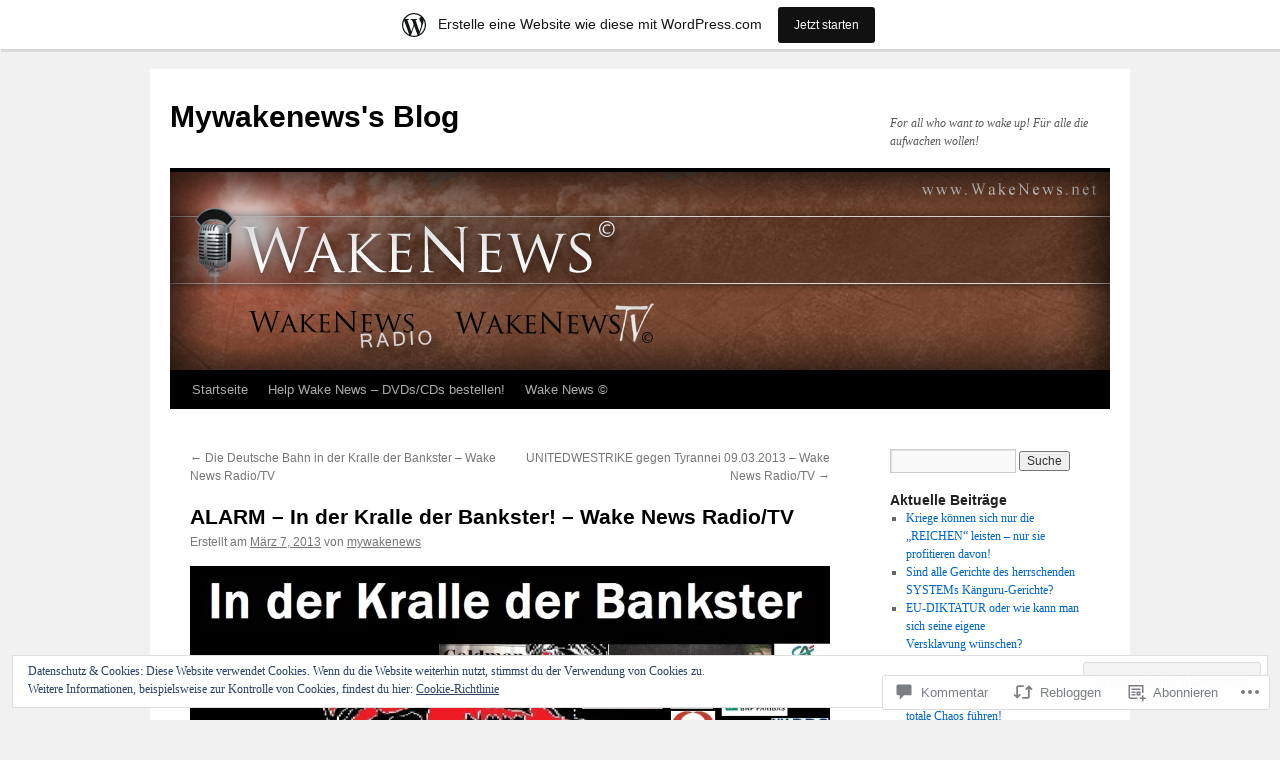

--- FILE ---
content_type: text/html; charset=UTF-8
request_url: https://mywakenews.wordpress.com/2013/03/07/alarm-in-der-kralle-der-bankster-wake-news-radiotv/
body_size: 57213
content:
<!DOCTYPE html>
<html lang="de-DE">
<head>
<meta charset="UTF-8" />
<title>
ALARM &#8211; In der Kralle der Bankster! &#8211; Wake News Radio/TV | Mywakenews&#039;s Blog</title>
<link rel="profile" href="https://gmpg.org/xfn/11" />
<link rel="stylesheet" type="text/css" media="all" href="https://s0.wp.com/wp-content/themes/pub/twentyten/style.css?m=1659017451i&amp;ver=20190507" />
<link rel="pingback" href="https://mywakenews.wordpress.com/xmlrpc.php">
<meta name='robots' content='max-image-preview:large' />
<link rel='dns-prefetch' href='//s0.wp.com' />
<link rel='dns-prefetch' href='//widgets.wp.com' />
<link rel='dns-prefetch' href='//af.pubmine.com' />
<link rel="alternate" type="application/rss+xml" title="Mywakenews&#039;s Blog &raquo; Feed" href="https://mywakenews.wordpress.com/feed/" />
<link rel="alternate" type="application/rss+xml" title="Mywakenews&#039;s Blog &raquo; Kommentar-Feed" href="https://mywakenews.wordpress.com/comments/feed/" />
<link rel="alternate" type="application/rss+xml" title="Mywakenews&#039;s Blog &raquo; ALARM &#8211; In der Kralle der Bankster! &#8211; Wake News&nbsp;Radio/TV Kommentar-Feed" href="https://mywakenews.wordpress.com/2013/03/07/alarm-in-der-kralle-der-bankster-wake-news-radiotv/feed/" />
	<script type="text/javascript">
		/* <![CDATA[ */
		function addLoadEvent(func) {
			var oldonload = window.onload;
			if (typeof window.onload != 'function') {
				window.onload = func;
			} else {
				window.onload = function () {
					oldonload();
					func();
				}
			}
		}
		/* ]]> */
	</script>
	<link crossorigin='anonymous' rel='stylesheet' id='all-css-0-1' href='/_static/??-eJx9jFsKAjEMRTdkjYNS8UNcS2caSqfpg0lKcfdORRQf+BM4ufceaEVNOQkmgVhVoep8YmjeOhQGrGuag0dFpoFgLGQEGViuhNuJeQO/BTNKMVN4MMSc+7GV1vGCXWJVySwf9E9JPuBLfKev+kjZPQfRLAHFJ6dGs8Baff/08SWeh6Me9GF30vv5BiA5ZKI=&cssminify=yes' type='text/css' media='all' />
<style id='wp-emoji-styles-inline-css'>

	img.wp-smiley, img.emoji {
		display: inline !important;
		border: none !important;
		box-shadow: none !important;
		height: 1em !important;
		width: 1em !important;
		margin: 0 0.07em !important;
		vertical-align: -0.1em !important;
		background: none !important;
		padding: 0 !important;
	}
/*# sourceURL=wp-emoji-styles-inline-css */
</style>
<link crossorigin='anonymous' rel='stylesheet' id='all-css-2-1' href='/wp-content/plugins/gutenberg-core/v22.2.0/build/styles/block-library/style.css?m=1764855221i&cssminify=yes' type='text/css' media='all' />
<style id='wp-block-library-inline-css'>
.has-text-align-justify {
	text-align:justify;
}
.has-text-align-justify{text-align:justify;}

/*# sourceURL=wp-block-library-inline-css */
</style><style id='global-styles-inline-css'>
:root{--wp--preset--aspect-ratio--square: 1;--wp--preset--aspect-ratio--4-3: 4/3;--wp--preset--aspect-ratio--3-4: 3/4;--wp--preset--aspect-ratio--3-2: 3/2;--wp--preset--aspect-ratio--2-3: 2/3;--wp--preset--aspect-ratio--16-9: 16/9;--wp--preset--aspect-ratio--9-16: 9/16;--wp--preset--color--black: #000;--wp--preset--color--cyan-bluish-gray: #abb8c3;--wp--preset--color--white: #fff;--wp--preset--color--pale-pink: #f78da7;--wp--preset--color--vivid-red: #cf2e2e;--wp--preset--color--luminous-vivid-orange: #ff6900;--wp--preset--color--luminous-vivid-amber: #fcb900;--wp--preset--color--light-green-cyan: #7bdcb5;--wp--preset--color--vivid-green-cyan: #00d084;--wp--preset--color--pale-cyan-blue: #8ed1fc;--wp--preset--color--vivid-cyan-blue: #0693e3;--wp--preset--color--vivid-purple: #9b51e0;--wp--preset--color--blue: #0066cc;--wp--preset--color--medium-gray: #666;--wp--preset--color--light-gray: #f1f1f1;--wp--preset--gradient--vivid-cyan-blue-to-vivid-purple: linear-gradient(135deg,rgb(6,147,227) 0%,rgb(155,81,224) 100%);--wp--preset--gradient--light-green-cyan-to-vivid-green-cyan: linear-gradient(135deg,rgb(122,220,180) 0%,rgb(0,208,130) 100%);--wp--preset--gradient--luminous-vivid-amber-to-luminous-vivid-orange: linear-gradient(135deg,rgb(252,185,0) 0%,rgb(255,105,0) 100%);--wp--preset--gradient--luminous-vivid-orange-to-vivid-red: linear-gradient(135deg,rgb(255,105,0) 0%,rgb(207,46,46) 100%);--wp--preset--gradient--very-light-gray-to-cyan-bluish-gray: linear-gradient(135deg,rgb(238,238,238) 0%,rgb(169,184,195) 100%);--wp--preset--gradient--cool-to-warm-spectrum: linear-gradient(135deg,rgb(74,234,220) 0%,rgb(151,120,209) 20%,rgb(207,42,186) 40%,rgb(238,44,130) 60%,rgb(251,105,98) 80%,rgb(254,248,76) 100%);--wp--preset--gradient--blush-light-purple: linear-gradient(135deg,rgb(255,206,236) 0%,rgb(152,150,240) 100%);--wp--preset--gradient--blush-bordeaux: linear-gradient(135deg,rgb(254,205,165) 0%,rgb(254,45,45) 50%,rgb(107,0,62) 100%);--wp--preset--gradient--luminous-dusk: linear-gradient(135deg,rgb(255,203,112) 0%,rgb(199,81,192) 50%,rgb(65,88,208) 100%);--wp--preset--gradient--pale-ocean: linear-gradient(135deg,rgb(255,245,203) 0%,rgb(182,227,212) 50%,rgb(51,167,181) 100%);--wp--preset--gradient--electric-grass: linear-gradient(135deg,rgb(202,248,128) 0%,rgb(113,206,126) 100%);--wp--preset--gradient--midnight: linear-gradient(135deg,rgb(2,3,129) 0%,rgb(40,116,252) 100%);--wp--preset--font-size--small: 13px;--wp--preset--font-size--medium: 20px;--wp--preset--font-size--large: 36px;--wp--preset--font-size--x-large: 42px;--wp--preset--font-family--albert-sans: 'Albert Sans', sans-serif;--wp--preset--font-family--alegreya: Alegreya, serif;--wp--preset--font-family--arvo: Arvo, serif;--wp--preset--font-family--bodoni-moda: 'Bodoni Moda', serif;--wp--preset--font-family--bricolage-grotesque: 'Bricolage Grotesque', sans-serif;--wp--preset--font-family--cabin: Cabin, sans-serif;--wp--preset--font-family--chivo: Chivo, sans-serif;--wp--preset--font-family--commissioner: Commissioner, sans-serif;--wp--preset--font-family--cormorant: Cormorant, serif;--wp--preset--font-family--courier-prime: 'Courier Prime', monospace;--wp--preset--font-family--crimson-pro: 'Crimson Pro', serif;--wp--preset--font-family--dm-mono: 'DM Mono', monospace;--wp--preset--font-family--dm-sans: 'DM Sans', sans-serif;--wp--preset--font-family--dm-serif-display: 'DM Serif Display', serif;--wp--preset--font-family--domine: Domine, serif;--wp--preset--font-family--eb-garamond: 'EB Garamond', serif;--wp--preset--font-family--epilogue: Epilogue, sans-serif;--wp--preset--font-family--fahkwang: Fahkwang, sans-serif;--wp--preset--font-family--figtree: Figtree, sans-serif;--wp--preset--font-family--fira-sans: 'Fira Sans', sans-serif;--wp--preset--font-family--fjalla-one: 'Fjalla One', sans-serif;--wp--preset--font-family--fraunces: Fraunces, serif;--wp--preset--font-family--gabarito: Gabarito, system-ui;--wp--preset--font-family--ibm-plex-mono: 'IBM Plex Mono', monospace;--wp--preset--font-family--ibm-plex-sans: 'IBM Plex Sans', sans-serif;--wp--preset--font-family--ibarra-real-nova: 'Ibarra Real Nova', serif;--wp--preset--font-family--instrument-serif: 'Instrument Serif', serif;--wp--preset--font-family--inter: Inter, sans-serif;--wp--preset--font-family--josefin-sans: 'Josefin Sans', sans-serif;--wp--preset--font-family--jost: Jost, sans-serif;--wp--preset--font-family--libre-baskerville: 'Libre Baskerville', serif;--wp--preset--font-family--libre-franklin: 'Libre Franklin', sans-serif;--wp--preset--font-family--literata: Literata, serif;--wp--preset--font-family--lora: Lora, serif;--wp--preset--font-family--merriweather: Merriweather, serif;--wp--preset--font-family--montserrat: Montserrat, sans-serif;--wp--preset--font-family--newsreader: Newsreader, serif;--wp--preset--font-family--noto-sans-mono: 'Noto Sans Mono', sans-serif;--wp--preset--font-family--nunito: Nunito, sans-serif;--wp--preset--font-family--open-sans: 'Open Sans', sans-serif;--wp--preset--font-family--overpass: Overpass, sans-serif;--wp--preset--font-family--pt-serif: 'PT Serif', serif;--wp--preset--font-family--petrona: Petrona, serif;--wp--preset--font-family--piazzolla: Piazzolla, serif;--wp--preset--font-family--playfair-display: 'Playfair Display', serif;--wp--preset--font-family--plus-jakarta-sans: 'Plus Jakarta Sans', sans-serif;--wp--preset--font-family--poppins: Poppins, sans-serif;--wp--preset--font-family--raleway: Raleway, sans-serif;--wp--preset--font-family--roboto: Roboto, sans-serif;--wp--preset--font-family--roboto-slab: 'Roboto Slab', serif;--wp--preset--font-family--rubik: Rubik, sans-serif;--wp--preset--font-family--rufina: Rufina, serif;--wp--preset--font-family--sora: Sora, sans-serif;--wp--preset--font-family--source-sans-3: 'Source Sans 3', sans-serif;--wp--preset--font-family--source-serif-4: 'Source Serif 4', serif;--wp--preset--font-family--space-mono: 'Space Mono', monospace;--wp--preset--font-family--syne: Syne, sans-serif;--wp--preset--font-family--texturina: Texturina, serif;--wp--preset--font-family--urbanist: Urbanist, sans-serif;--wp--preset--font-family--work-sans: 'Work Sans', sans-serif;--wp--preset--spacing--20: 0.44rem;--wp--preset--spacing--30: 0.67rem;--wp--preset--spacing--40: 1rem;--wp--preset--spacing--50: 1.5rem;--wp--preset--spacing--60: 2.25rem;--wp--preset--spacing--70: 3.38rem;--wp--preset--spacing--80: 5.06rem;--wp--preset--shadow--natural: 6px 6px 9px rgba(0, 0, 0, 0.2);--wp--preset--shadow--deep: 12px 12px 50px rgba(0, 0, 0, 0.4);--wp--preset--shadow--sharp: 6px 6px 0px rgba(0, 0, 0, 0.2);--wp--preset--shadow--outlined: 6px 6px 0px -3px rgb(255, 255, 255), 6px 6px rgb(0, 0, 0);--wp--preset--shadow--crisp: 6px 6px 0px rgb(0, 0, 0);}:where(.is-layout-flex){gap: 0.5em;}:where(.is-layout-grid){gap: 0.5em;}body .is-layout-flex{display: flex;}.is-layout-flex{flex-wrap: wrap;align-items: center;}.is-layout-flex > :is(*, div){margin: 0;}body .is-layout-grid{display: grid;}.is-layout-grid > :is(*, div){margin: 0;}:where(.wp-block-columns.is-layout-flex){gap: 2em;}:where(.wp-block-columns.is-layout-grid){gap: 2em;}:where(.wp-block-post-template.is-layout-flex){gap: 1.25em;}:where(.wp-block-post-template.is-layout-grid){gap: 1.25em;}.has-black-color{color: var(--wp--preset--color--black) !important;}.has-cyan-bluish-gray-color{color: var(--wp--preset--color--cyan-bluish-gray) !important;}.has-white-color{color: var(--wp--preset--color--white) !important;}.has-pale-pink-color{color: var(--wp--preset--color--pale-pink) !important;}.has-vivid-red-color{color: var(--wp--preset--color--vivid-red) !important;}.has-luminous-vivid-orange-color{color: var(--wp--preset--color--luminous-vivid-orange) !important;}.has-luminous-vivid-amber-color{color: var(--wp--preset--color--luminous-vivid-amber) !important;}.has-light-green-cyan-color{color: var(--wp--preset--color--light-green-cyan) !important;}.has-vivid-green-cyan-color{color: var(--wp--preset--color--vivid-green-cyan) !important;}.has-pale-cyan-blue-color{color: var(--wp--preset--color--pale-cyan-blue) !important;}.has-vivid-cyan-blue-color{color: var(--wp--preset--color--vivid-cyan-blue) !important;}.has-vivid-purple-color{color: var(--wp--preset--color--vivid-purple) !important;}.has-black-background-color{background-color: var(--wp--preset--color--black) !important;}.has-cyan-bluish-gray-background-color{background-color: var(--wp--preset--color--cyan-bluish-gray) !important;}.has-white-background-color{background-color: var(--wp--preset--color--white) !important;}.has-pale-pink-background-color{background-color: var(--wp--preset--color--pale-pink) !important;}.has-vivid-red-background-color{background-color: var(--wp--preset--color--vivid-red) !important;}.has-luminous-vivid-orange-background-color{background-color: var(--wp--preset--color--luminous-vivid-orange) !important;}.has-luminous-vivid-amber-background-color{background-color: var(--wp--preset--color--luminous-vivid-amber) !important;}.has-light-green-cyan-background-color{background-color: var(--wp--preset--color--light-green-cyan) !important;}.has-vivid-green-cyan-background-color{background-color: var(--wp--preset--color--vivid-green-cyan) !important;}.has-pale-cyan-blue-background-color{background-color: var(--wp--preset--color--pale-cyan-blue) !important;}.has-vivid-cyan-blue-background-color{background-color: var(--wp--preset--color--vivid-cyan-blue) !important;}.has-vivid-purple-background-color{background-color: var(--wp--preset--color--vivid-purple) !important;}.has-black-border-color{border-color: var(--wp--preset--color--black) !important;}.has-cyan-bluish-gray-border-color{border-color: var(--wp--preset--color--cyan-bluish-gray) !important;}.has-white-border-color{border-color: var(--wp--preset--color--white) !important;}.has-pale-pink-border-color{border-color: var(--wp--preset--color--pale-pink) !important;}.has-vivid-red-border-color{border-color: var(--wp--preset--color--vivid-red) !important;}.has-luminous-vivid-orange-border-color{border-color: var(--wp--preset--color--luminous-vivid-orange) !important;}.has-luminous-vivid-amber-border-color{border-color: var(--wp--preset--color--luminous-vivid-amber) !important;}.has-light-green-cyan-border-color{border-color: var(--wp--preset--color--light-green-cyan) !important;}.has-vivid-green-cyan-border-color{border-color: var(--wp--preset--color--vivid-green-cyan) !important;}.has-pale-cyan-blue-border-color{border-color: var(--wp--preset--color--pale-cyan-blue) !important;}.has-vivid-cyan-blue-border-color{border-color: var(--wp--preset--color--vivid-cyan-blue) !important;}.has-vivid-purple-border-color{border-color: var(--wp--preset--color--vivid-purple) !important;}.has-vivid-cyan-blue-to-vivid-purple-gradient-background{background: var(--wp--preset--gradient--vivid-cyan-blue-to-vivid-purple) !important;}.has-light-green-cyan-to-vivid-green-cyan-gradient-background{background: var(--wp--preset--gradient--light-green-cyan-to-vivid-green-cyan) !important;}.has-luminous-vivid-amber-to-luminous-vivid-orange-gradient-background{background: var(--wp--preset--gradient--luminous-vivid-amber-to-luminous-vivid-orange) !important;}.has-luminous-vivid-orange-to-vivid-red-gradient-background{background: var(--wp--preset--gradient--luminous-vivid-orange-to-vivid-red) !important;}.has-very-light-gray-to-cyan-bluish-gray-gradient-background{background: var(--wp--preset--gradient--very-light-gray-to-cyan-bluish-gray) !important;}.has-cool-to-warm-spectrum-gradient-background{background: var(--wp--preset--gradient--cool-to-warm-spectrum) !important;}.has-blush-light-purple-gradient-background{background: var(--wp--preset--gradient--blush-light-purple) !important;}.has-blush-bordeaux-gradient-background{background: var(--wp--preset--gradient--blush-bordeaux) !important;}.has-luminous-dusk-gradient-background{background: var(--wp--preset--gradient--luminous-dusk) !important;}.has-pale-ocean-gradient-background{background: var(--wp--preset--gradient--pale-ocean) !important;}.has-electric-grass-gradient-background{background: var(--wp--preset--gradient--electric-grass) !important;}.has-midnight-gradient-background{background: var(--wp--preset--gradient--midnight) !important;}.has-small-font-size{font-size: var(--wp--preset--font-size--small) !important;}.has-medium-font-size{font-size: var(--wp--preset--font-size--medium) !important;}.has-large-font-size{font-size: var(--wp--preset--font-size--large) !important;}.has-x-large-font-size{font-size: var(--wp--preset--font-size--x-large) !important;}.has-albert-sans-font-family{font-family: var(--wp--preset--font-family--albert-sans) !important;}.has-alegreya-font-family{font-family: var(--wp--preset--font-family--alegreya) !important;}.has-arvo-font-family{font-family: var(--wp--preset--font-family--arvo) !important;}.has-bodoni-moda-font-family{font-family: var(--wp--preset--font-family--bodoni-moda) !important;}.has-bricolage-grotesque-font-family{font-family: var(--wp--preset--font-family--bricolage-grotesque) !important;}.has-cabin-font-family{font-family: var(--wp--preset--font-family--cabin) !important;}.has-chivo-font-family{font-family: var(--wp--preset--font-family--chivo) !important;}.has-commissioner-font-family{font-family: var(--wp--preset--font-family--commissioner) !important;}.has-cormorant-font-family{font-family: var(--wp--preset--font-family--cormorant) !important;}.has-courier-prime-font-family{font-family: var(--wp--preset--font-family--courier-prime) !important;}.has-crimson-pro-font-family{font-family: var(--wp--preset--font-family--crimson-pro) !important;}.has-dm-mono-font-family{font-family: var(--wp--preset--font-family--dm-mono) !important;}.has-dm-sans-font-family{font-family: var(--wp--preset--font-family--dm-sans) !important;}.has-dm-serif-display-font-family{font-family: var(--wp--preset--font-family--dm-serif-display) !important;}.has-domine-font-family{font-family: var(--wp--preset--font-family--domine) !important;}.has-eb-garamond-font-family{font-family: var(--wp--preset--font-family--eb-garamond) !important;}.has-epilogue-font-family{font-family: var(--wp--preset--font-family--epilogue) !important;}.has-fahkwang-font-family{font-family: var(--wp--preset--font-family--fahkwang) !important;}.has-figtree-font-family{font-family: var(--wp--preset--font-family--figtree) !important;}.has-fira-sans-font-family{font-family: var(--wp--preset--font-family--fira-sans) !important;}.has-fjalla-one-font-family{font-family: var(--wp--preset--font-family--fjalla-one) !important;}.has-fraunces-font-family{font-family: var(--wp--preset--font-family--fraunces) !important;}.has-gabarito-font-family{font-family: var(--wp--preset--font-family--gabarito) !important;}.has-ibm-plex-mono-font-family{font-family: var(--wp--preset--font-family--ibm-plex-mono) !important;}.has-ibm-plex-sans-font-family{font-family: var(--wp--preset--font-family--ibm-plex-sans) !important;}.has-ibarra-real-nova-font-family{font-family: var(--wp--preset--font-family--ibarra-real-nova) !important;}.has-instrument-serif-font-family{font-family: var(--wp--preset--font-family--instrument-serif) !important;}.has-inter-font-family{font-family: var(--wp--preset--font-family--inter) !important;}.has-josefin-sans-font-family{font-family: var(--wp--preset--font-family--josefin-sans) !important;}.has-jost-font-family{font-family: var(--wp--preset--font-family--jost) !important;}.has-libre-baskerville-font-family{font-family: var(--wp--preset--font-family--libre-baskerville) !important;}.has-libre-franklin-font-family{font-family: var(--wp--preset--font-family--libre-franklin) !important;}.has-literata-font-family{font-family: var(--wp--preset--font-family--literata) !important;}.has-lora-font-family{font-family: var(--wp--preset--font-family--lora) !important;}.has-merriweather-font-family{font-family: var(--wp--preset--font-family--merriweather) !important;}.has-montserrat-font-family{font-family: var(--wp--preset--font-family--montserrat) !important;}.has-newsreader-font-family{font-family: var(--wp--preset--font-family--newsreader) !important;}.has-noto-sans-mono-font-family{font-family: var(--wp--preset--font-family--noto-sans-mono) !important;}.has-nunito-font-family{font-family: var(--wp--preset--font-family--nunito) !important;}.has-open-sans-font-family{font-family: var(--wp--preset--font-family--open-sans) !important;}.has-overpass-font-family{font-family: var(--wp--preset--font-family--overpass) !important;}.has-pt-serif-font-family{font-family: var(--wp--preset--font-family--pt-serif) !important;}.has-petrona-font-family{font-family: var(--wp--preset--font-family--petrona) !important;}.has-piazzolla-font-family{font-family: var(--wp--preset--font-family--piazzolla) !important;}.has-playfair-display-font-family{font-family: var(--wp--preset--font-family--playfair-display) !important;}.has-plus-jakarta-sans-font-family{font-family: var(--wp--preset--font-family--plus-jakarta-sans) !important;}.has-poppins-font-family{font-family: var(--wp--preset--font-family--poppins) !important;}.has-raleway-font-family{font-family: var(--wp--preset--font-family--raleway) !important;}.has-roboto-font-family{font-family: var(--wp--preset--font-family--roboto) !important;}.has-roboto-slab-font-family{font-family: var(--wp--preset--font-family--roboto-slab) !important;}.has-rubik-font-family{font-family: var(--wp--preset--font-family--rubik) !important;}.has-rufina-font-family{font-family: var(--wp--preset--font-family--rufina) !important;}.has-sora-font-family{font-family: var(--wp--preset--font-family--sora) !important;}.has-source-sans-3-font-family{font-family: var(--wp--preset--font-family--source-sans-3) !important;}.has-source-serif-4-font-family{font-family: var(--wp--preset--font-family--source-serif-4) !important;}.has-space-mono-font-family{font-family: var(--wp--preset--font-family--space-mono) !important;}.has-syne-font-family{font-family: var(--wp--preset--font-family--syne) !important;}.has-texturina-font-family{font-family: var(--wp--preset--font-family--texturina) !important;}.has-urbanist-font-family{font-family: var(--wp--preset--font-family--urbanist) !important;}.has-work-sans-font-family{font-family: var(--wp--preset--font-family--work-sans) !important;}
/*# sourceURL=global-styles-inline-css */
</style>

<style id='classic-theme-styles-inline-css'>
/*! This file is auto-generated */
.wp-block-button__link{color:#fff;background-color:#32373c;border-radius:9999px;box-shadow:none;text-decoration:none;padding:calc(.667em + 2px) calc(1.333em + 2px);font-size:1.125em}.wp-block-file__button{background:#32373c;color:#fff;text-decoration:none}
/*# sourceURL=/wp-includes/css/classic-themes.min.css */
</style>
<link crossorigin='anonymous' rel='stylesheet' id='all-css-4-1' href='/_static/??-eJx9j9sOwjAIhl/[base64]&cssminify=yes' type='text/css' media='all' />
<link rel='stylesheet' id='verbum-gutenberg-css-css' href='https://widgets.wp.com/verbum-block-editor/block-editor.css?ver=1738686361' media='all' />
<link crossorigin='anonymous' rel='stylesheet' id='all-css-6-1' href='/_static/??/wp-content/themes/pub/twentyten/blocks.css,/wp-content/themes/pub/twentyten/style-wpcom.css?m=1610459589j&cssminify=yes' type='text/css' media='all' />
<style id='jetpack_facebook_likebox-inline-css'>
.widget_facebook_likebox {
	overflow: hidden;
}

/*# sourceURL=/wp-content/mu-plugins/jetpack-plugin/moon/modules/widgets/facebook-likebox/style.css */
</style>
<link crossorigin='anonymous' rel='stylesheet' id='all-css-8-1' href='/_static/??-eJzTLy/QTc7PK0nNK9HPLdUtyClNz8wr1i9KTcrJTwcy0/WTi5G5ekCujj52Temp+bo5+cmJJZn5eSgc3bScxMwikFb7XFtDE1NLExMLc0OTLACohS2q&cssminify=yes' type='text/css' media='all' />
<style id='jetpack-global-styles-frontend-style-inline-css'>
:root { --font-headings: unset; --font-base: unset; --font-headings-default: -apple-system,BlinkMacSystemFont,"Segoe UI",Roboto,Oxygen-Sans,Ubuntu,Cantarell,"Helvetica Neue",sans-serif; --font-base-default: -apple-system,BlinkMacSystemFont,"Segoe UI",Roboto,Oxygen-Sans,Ubuntu,Cantarell,"Helvetica Neue",sans-serif;}
/*# sourceURL=jetpack-global-styles-frontend-style-inline-css */
</style>
<link crossorigin='anonymous' rel='stylesheet' id='all-css-10-1' href='/_static/??-eJyNjcEKwjAQRH/IuFRT6kX8FNkmS5K6yQY3Qfx7bfEiXrwM82B4A49qnJRGpUHupnIPqSgs1Cq624chi6zhO5OCRryTR++fW00l7J3qDv43XVNxoOISsmEJol/wY2uR8vs3WggsM/I6uOTzMI3Hw8lOg11eUT1JKA==&cssminify=yes' type='text/css' media='all' />
<script type="text/javascript" id="jetpack_related-posts-js-extra">
/* <![CDATA[ */
var related_posts_js_options = {"post_heading":"h4"};
//# sourceURL=jetpack_related-posts-js-extra
/* ]]> */
</script>
<script type="text/javascript" id="wpcom-actionbar-placeholder-js-extra">
/* <![CDATA[ */
var actionbardata = {"siteID":"13527586","postID":"4298","siteURL":"https://mywakenews.wordpress.com","xhrURL":"https://mywakenews.wordpress.com/wp-admin/admin-ajax.php","nonce":"761f12cbc2","isLoggedIn":"","statusMessage":"","subsEmailDefault":"instantly","proxyScriptUrl":"https://s0.wp.com/wp-content/js/wpcom-proxy-request.js?m=1513050504i&amp;ver=20211021","shortlink":"https://wp.me/pUL8S-17k","i18n":{"followedText":"Neue Beitr\u00e4ge von dieser Website erscheinen nun in deinem \u003Ca href=\"https://wordpress.com/reader\"\u003EReader\u003C/a\u003E","foldBar":"Diese Leiste einklappen","unfoldBar":"Diese Leiste aufklappen","shortLinkCopied":"Kurzlink in Zwischenablage kopiert"}};
//# sourceURL=wpcom-actionbar-placeholder-js-extra
/* ]]> */
</script>
<script type="text/javascript" id="jetpack-mu-wpcom-settings-js-before">
/* <![CDATA[ */
var JETPACK_MU_WPCOM_SETTINGS = {"assetsUrl":"https://s0.wp.com/wp-content/mu-plugins/jetpack-mu-wpcom-plugin/moon/jetpack_vendor/automattic/jetpack-mu-wpcom/src/build/"};
//# sourceURL=jetpack-mu-wpcom-settings-js-before
/* ]]> */
</script>
<script crossorigin='anonymous' type='text/javascript'  src='/_static/??-eJxdjd0KwjAMhV/ILHNQvRIfRbq2jNY2CU236du7gYh6dfg4f7gKOKYWqGGZQfI8RVJMoYl19zdjYSa8RXI4zjF7rCHbFjwIa9Nf6kqkLukBv4bTlskNpPLj+e+NmafP7crVW6/gslUNuhddEVyGXYCYYPJSt4lruRzPxvT9aRhMegHKMEgx'></script>
<script type="text/javascript" id="rlt-proxy-js-after">
/* <![CDATA[ */
	rltInitialize( {"token":null,"iframeOrigins":["https:\/\/widgets.wp.com"]} );
//# sourceURL=rlt-proxy-js-after
/* ]]> */
</script>
<link rel="EditURI" type="application/rsd+xml" title="RSD" href="https://mywakenews.wordpress.com/xmlrpc.php?rsd" />
<meta name="generator" content="WordPress.com" />
<link rel="canonical" href="https://mywakenews.wordpress.com/2013/03/07/alarm-in-der-kralle-der-bankster-wake-news-radiotv/" />
<link rel='shortlink' href='https://wp.me/pUL8S-17k' />
<link rel="alternate" type="application/json+oembed" href="https://public-api.wordpress.com/oembed/?format=json&amp;url=https%3A%2F%2Fmywakenews.wordpress.com%2F2013%2F03%2F07%2Falarm-in-der-kralle-der-bankster-wake-news-radiotv%2F&amp;for=wpcom-auto-discovery" /><link rel="alternate" type="application/xml+oembed" href="https://public-api.wordpress.com/oembed/?format=xml&amp;url=https%3A%2F%2Fmywakenews.wordpress.com%2F2013%2F03%2F07%2Falarm-in-der-kralle-der-bankster-wake-news-radiotv%2F&amp;for=wpcom-auto-discovery" />
<!-- Jetpack Open Graph Tags -->
<meta property="og:type" content="article" />
<meta property="og:title" content="ALARM &#8211; In der Kralle der Bankster! &#8211; Wake News Radio/TV" />
<meta property="og:url" content="https://mywakenews.wordpress.com/2013/03/07/alarm-in-der-kralle-der-bankster-wake-news-radiotv/" />
<meta property="og:description" content="Abb.: Collage aus Internetbildern und Wake News Die Aufzeichnung als Video: Von vielen Seiten wird darüber berichtet, es wird Stück für Stück durchleuchtet, so dass jeder Mensch, jeder Bürger &amp;#821…" />
<meta property="article:published_time" content="2013-03-07T10:13:38+00:00" />
<meta property="article:modified_time" content="2013-03-07T22:33:12+00:00" />
<meta property="og:site_name" content="Mywakenews&#039;s Blog" />
<meta property="og:image" content="https://mywakenews.wordpress.com/wp-content/uploads/2013/03/in-der-kralle-der-bankster.jpg" />
<meta property="og:image:width" content="640" />
<meta property="og:image:height" content="361" />
<meta property="og:image:alt" content="In der Kralle der Bankster" />
<meta property="og:locale" content="de_DE" />
<meta property="fb:app_id" content="249643311490" />
<meta property="article:publisher" content="https://www.facebook.com/WordPresscom" />
<meta name="twitter:text:title" content="ALARM &#8211; In der Kralle der Bankster! &#8211; Wake News&nbsp;Radio/TV" />
<meta name="twitter:image" content="https://mywakenews.wordpress.com/wp-content/uploads/2013/03/in-der-kralle-der-bankster.jpg?w=640" />
<meta name="twitter:image:alt" content="In der Kralle der Bankster" />
<meta name="twitter:card" content="summary_large_image" />

<!-- End Jetpack Open Graph Tags -->
<link rel="shortcut icon" type="image/x-icon" href="https://secure.gravatar.com/blavatar/cc151f680e8f83e4257bc2ca89c0442737e7c2fa784df33ac1b1a896ba2fa502?s=32" sizes="16x16" />
<link rel="icon" type="image/x-icon" href="https://secure.gravatar.com/blavatar/cc151f680e8f83e4257bc2ca89c0442737e7c2fa784df33ac1b1a896ba2fa502?s=32" sizes="16x16" />
<link rel="apple-touch-icon" href="https://secure.gravatar.com/blavatar/cc151f680e8f83e4257bc2ca89c0442737e7c2fa784df33ac1b1a896ba2fa502?s=114" />
<link rel='openid.server' href='https://mywakenews.wordpress.com/?openidserver=1' />
<link rel='openid.delegate' href='https://mywakenews.wordpress.com/' />
<link rel="search" type="application/opensearchdescription+xml" href="https://mywakenews.wordpress.com/osd.xml" title="Mywakenews&#039;s Blog" />
<link rel="search" type="application/opensearchdescription+xml" href="https://s1.wp.com/opensearch.xml" title="WordPress.com" />
<meta name="description" content="Abb.: Collage aus Internetbildern und Wake News Die Aufzeichnung als Video: Von vielen Seiten wird darüber berichtet, es wird Stück für Stück durchleuchtet, so dass jeder Mensch, jeder Bürger - wenn er es will - erkennen kann, dass die sog. Demokratie, freie Wahlen, Bürger basierte Politik nicht existieren, sondern anstatt dessen eine riesige Lüge, eine&hellip;" />
<script type="text/javascript">
/* <![CDATA[ */
var wa_client = {}; wa_client.cmd = []; wa_client.config = { 'blog_id': 13527586, 'blog_language': 'de', 'is_wordads': false, 'hosting_type': 0, 'afp_account_id': null, 'afp_host_id': 5038568878849053, 'theme': 'pub/twentyten', '_': { 'title': 'Werbung', 'privacy_settings': 'Datenschutz-Einstellungen' }, 'formats': [ 'inline', 'belowpost', 'bottom_sticky', 'sidebar_sticky_right', 'sidebar', 'gutenberg_rectangle', 'gutenberg_leaderboard', 'gutenberg_mobile_leaderboard', 'gutenberg_skyscraper' ] };
/* ]]> */
</script>
		<script type="text/javascript">

			window.doNotSellCallback = function() {

				var linkElements = [
					'a[href="https://wordpress.com/?ref=footer_blog"]',
					'a[href="https://wordpress.com/?ref=footer_website"]',
					'a[href="https://wordpress.com/?ref=vertical_footer"]',
					'a[href^="https://wordpress.com/?ref=footer_segment_"]',
				].join(',');

				var dnsLink = document.createElement( 'a' );
				dnsLink.href = 'https://wordpress.com/de/advertising-program-optout/';
				dnsLink.classList.add( 'do-not-sell-link' );
				dnsLink.rel = 'nofollow';
				dnsLink.style.marginLeft = '0.5em';
				dnsLink.textContent = 'Meine persönlichen Informationen nicht verkaufen oder weitergeben';

				var creditLinks = document.querySelectorAll( linkElements );

				if ( 0 === creditLinks.length ) {
					return false;
				}

				Array.prototype.forEach.call( creditLinks, function( el ) {
					el.insertAdjacentElement( 'afterend', dnsLink );
				});

				return true;
			};

		</script>
		<script type="text/javascript">
	window.google_analytics_uacct = "UA-52447-2";
</script>

<script type="text/javascript">
	var _gaq = _gaq || [];
	_gaq.push(['_setAccount', 'UA-52447-2']);
	_gaq.push(['_gat._anonymizeIp']);
	_gaq.push(['_setDomainName', 'wordpress.com']);
	_gaq.push(['_initData']);
	_gaq.push(['_trackPageview']);

	(function() {
		var ga = document.createElement('script'); ga.type = 'text/javascript'; ga.async = true;
		ga.src = ('https:' == document.location.protocol ? 'https://ssl' : 'http://www') + '.google-analytics.com/ga.js';
		(document.getElementsByTagName('head')[0] || document.getElementsByTagName('body')[0]).appendChild(ga);
	})();
</script>
<link crossorigin='anonymous' rel='stylesheet' id='all-css-0-3' href='/_static/??-eJyVjkEKwkAMRS9kG2rR4kI8irTpIGknyTCZ0OtXsRXc6fJ9Ho8PS6pQpQQpwF6l6A8SgymU1OO8MbCqwJ0EYYiKs4EtlEKu0ewAvxdYR4/BAPusbiF+pH34N/i+5BRHMB8MM6VC+pS/qGaSV/nG16Y7tZfu3DbHaQXdH15M&cssminify=yes' type='text/css' media='all' />
</head>

<body class="wp-singular post-template-default single single-post postid-4298 single-format-standard wp-theme-pubtwentyten customizer-styles-applied single-author jetpack-reblog-enabled has-marketing-bar has-marketing-bar-theme-twenty-ten">
<div id="wrapper" class="hfeed">
	<div id="header">
		<div id="masthead">
			<div id="branding" role="banner">
								<div id="site-title">
					<span>
						<a href="https://mywakenews.wordpress.com/" title="Mywakenews&#039;s Blog" rel="home">Mywakenews&#039;s Blog</a>
					</span>
				</div>
				<div id="site-description">For all who want to wake up! Für alle die aufwachen wollen!</div>

									<a class="home-link" href="https://mywakenews.wordpress.com/" title="Mywakenews&#039;s Blog" rel="home">
						<img src="https://mywakenews.wordpress.com/wp-content/uploads/2013/05/mywakenews.jpg" width="940" height="198" alt="" />
					</a>
								</div><!-- #branding -->

			<div id="access" role="navigation">
								<div class="skip-link screen-reader-text"><a href="#content" title="Zum Inhalt springen">Zum Inhalt springen</a></div>
				<div class="menu"><ul>
<li ><a href="https://mywakenews.wordpress.com/">Startseite</a></li><li class="page_item page-item-3031"><a href="https://mywakenews.wordpress.com/help-wake-news-dvdscds-bestellen/">Help Wake News &#8211; DVDs/CDs&nbsp;bestellen!</a></li>
<li class="page_item page-item-2"><a href="https://mywakenews.wordpress.com/about/">Wake News ©</a></li>
</ul></div>
			</div><!-- #access -->
		</div><!-- #masthead -->
	</div><!-- #header -->

	<div id="main">

		<div id="container">
			<div id="content" role="main">

			

				<div id="nav-above" class="navigation">
					<div class="nav-previous"><a href="https://mywakenews.wordpress.com/2013/03/06/die-deutsche-bahn-in-der-kralle-der-bankster-wake-news-radiotv/" rel="prev"><span class="meta-nav">&larr;</span> Die Deutsche Bahn in der Kralle der Bankster &#8211; Wake News&nbsp;Radio/TV</a></div>
					<div class="nav-next"><a href="https://mywakenews.wordpress.com/2013/03/08/unitedwestrike-gegen-tyrannei-09-03-2013-wake-news-radiotv/" rel="next">UNITEDWESTRIKE gegen Tyrannei 09.03.2013 &#8211; Wake News&nbsp;Radio/TV <span class="meta-nav">&rarr;</span></a></div>
				</div><!-- #nav-above -->

				<div id="post-4298" class="post-4298 post type-post status-publish format-standard hentry category-uncategorized tag-abzocke tag-bankster tag-barclays tag-burgerkrieg tag-bilderberger tag-credit-agricole tag-detlev tag-deutsche-bahn-ag tag-deutsche-bank tag-deutschland tag-dims tag-euro-crash tag-europa tag-geheimgesellschaften tag-globalisten tag-goldman-sachs tag-grossbanken tag-hsbc tag-human-rights tag-illuminati tag-internationaler-streik tag-jp-morgan-chase-co tag-kralle tag-menschenrechte tag-nwo tag-police-state tag-polizeistaat tag-privatbankiers tag-puppen tag-regierung tag-royal-bank-of-sotland tag-schweiz tag-terror tag-tyrannei tag-wake-news-tv tag-weltelite tag-weltkrieg-iii tag-ziviles-ungehorsam">
											<h2 class="entry-title"><a href="https://mywakenews.wordpress.com/2013/03/07/alarm-in-der-kralle-der-bankster-wake-news-radiotv/" rel="bookmark">ALARM &#8211; In der Kralle der Bankster! &#8211; Wake News&nbsp;Radio/TV</a></h2>					
					<div class="entry-meta">
						<span class="meta-prep meta-prep-author">Erstellt am</span> <a href="https://mywakenews.wordpress.com/2013/03/07/alarm-in-der-kralle-der-bankster-wake-news-radiotv/" title="10:13 am" rel="bookmark"><span class="entry-date">März 7, 2013</span></a> <span class="meta-sep">von</span> <span class="author vcard"><a class="url fn n" href="https://mywakenews.wordpress.com/author/mywakenews/" title="Zeige alle Beiträge von mywakenews">mywakenews</a></span>					</div><!-- .entry-meta -->

					<div class="entry-content">
						<p><a href="https://mywakenews.wordpress.com/wp-content/uploads/2013/03/in-der-kralle-der-bankster.jpg"><img data-attachment-id="4300" data-permalink="https://mywakenews.wordpress.com/2013/03/07/alarm-in-der-kralle-der-bankster-wake-news-radiotv/in-der-kralle-der-bankster/" data-orig-file="https://mywakenews.wordpress.com/wp-content/uploads/2013/03/in-der-kralle-der-bankster.jpg" data-orig-size="1159,655" data-comments-opened="1" data-image-meta="{&quot;aperture&quot;:&quot;0&quot;,&quot;credit&quot;:&quot;&quot;,&quot;camera&quot;:&quot;&quot;,&quot;caption&quot;:&quot;&quot;,&quot;created_timestamp&quot;:&quot;0&quot;,&quot;copyright&quot;:&quot;&quot;,&quot;focal_length&quot;:&quot;0&quot;,&quot;iso&quot;:&quot;0&quot;,&quot;shutter_speed&quot;:&quot;0&quot;,&quot;title&quot;:&quot;&quot;}" data-image-title="In der Kralle der Bankster" data-image-description="" data-image-caption="" data-medium-file="https://mywakenews.wordpress.com/wp-content/uploads/2013/03/in-der-kralle-der-bankster.jpg?w=300" data-large-file="https://mywakenews.wordpress.com/wp-content/uploads/2013/03/in-der-kralle-der-bankster.jpg?w=640" class="aligncenter size-full wp-image-4300" alt="In der Kralle der Bankster" src="https://mywakenews.wordpress.com/wp-content/uploads/2013/03/in-der-kralle-der-bankster.jpg?w=640&#038;h=361" width="640" height="361" srcset="https://mywakenews.wordpress.com/wp-content/uploads/2013/03/in-der-kralle-der-bankster.jpg?w=640&amp;h=362 640w, https://mywakenews.wordpress.com/wp-content/uploads/2013/03/in-der-kralle-der-bankster.jpg?w=150&amp;h=85 150w, https://mywakenews.wordpress.com/wp-content/uploads/2013/03/in-der-kralle-der-bankster.jpg?w=300&amp;h=170 300w, https://mywakenews.wordpress.com/wp-content/uploads/2013/03/in-der-kralle-der-bankster.jpg?w=768&amp;h=434 768w, https://mywakenews.wordpress.com/wp-content/uploads/2013/03/in-der-kralle-der-bankster.jpg?w=1024&amp;h=579 1024w, https://mywakenews.wordpress.com/wp-content/uploads/2013/03/in-der-kralle-der-bankster.jpg 1159w" sizes="(max-width: 640px) 100vw, 640px" /></a></p>
<p>Abb.: Collage aus Internetbildern und Wake News</p>
<p><strong>Die Aufzeichnung als Video:</strong></p>
<span class="embed-youtube" style="text-align:center; display: block;"><iframe class="youtube-player" width="640" height="360" src="https://www.youtube.com/embed/VqP6UABiY7Q?version=3&#038;rel=1&#038;showsearch=0&#038;showinfo=1&#038;iv_load_policy=1&#038;fs=1&#038;hl=de&#038;autohide=2&#038;wmode=transparent" allowfullscreen="true" style="border:0;" sandbox="allow-scripts allow-same-origin allow-popups allow-presentation allow-popups-to-escape-sandbox"></iframe></span>
<p>Von vielen Seiten wird darüber berichtet, es wird Stück für Stück durchleuchtet, so dass jeder Mensch, jeder Bürger &#8211; wenn er es will &#8211; erkennen kann, dass die sog. Demokratie, freie Wahlen, Bürger basierte Politik nicht existieren, sondern anstatt dessen eine riesige Lüge, eine enorme Illusion im Gange ist.</p>
<p>Sämtliche wesentlichen Entscheidungen in Regierungen und deren Politik, bestimmt durch die Interessen der jeweiligen Parteien, werden durch die Mächte im Hintergrund getroffen.</p>
<p>Ja, es ist so, es wird täglich deutlicher. Obwohl z. B. die Menschen, die kritisch sind und an das Wohl ihrer Kinder, deren Zukunft denken, die Unstimmigkeiten an dem Grossprojekt Stuttgart 21 akribisch und sehr umfassend dargelegt haben, finden bei den sie vertretenden Politikern, Regierungen kein Gehör. Sondern Banken-Interessen gesteuerte Manager, Vertreter der international organisierten Bankster-Clique, die wiederum die Interessen der wenigen Familien-Clans vertreten, denen der Wohlstand der Erde, widerrechtlich angeeignet, gehört.</p>
<p>So gibt es die Verflechtungen und Platzierungen der Goldman-Sachs Bankstervertreter durch ganz Europa, die ganze Welt.</p>
<p>Es ist höchster Alarm angesagt, diese Leute wollen nur eins: die Menschen ausrauben, versklaven und umbringen um eine unschöne Neue Welt Ordnung zu schaffen, die nur einigen wenigen dient, wahrlich kein Paradies auf Erden!</p>
<p>Mit Hilfe unseres Schöpfers müssen wir diesem Krallengriff der Bankster nicht nur entkommen, sondern wir müssen dieses System der Unterdrückung, Versklavung und Vernichtung beenden und abschaffen!</p>
<p><strong>Packen wir es an!</strong></p>
<p><a href="https://mywakenews.wordpress.com/wp-content/uploads/2013/03/sprengt-die-ketten-o-r.jpg"><img data-attachment-id="4306" data-permalink="https://mywakenews.wordpress.com/2013/03/07/alarm-in-der-kralle-der-bankster-wake-news-radiotv/sprengt-die-ketten-o-r/" data-orig-file="https://mywakenews.wordpress.com/wp-content/uploads/2013/03/sprengt-die-ketten-o-r.jpg" data-orig-size="615,437" data-comments-opened="1" data-image-meta="{&quot;aperture&quot;:&quot;0&quot;,&quot;credit&quot;:&quot;&quot;,&quot;camera&quot;:&quot;&quot;,&quot;caption&quot;:&quot;&quot;,&quot;created_timestamp&quot;:&quot;0&quot;,&quot;copyright&quot;:&quot;&quot;,&quot;focal_length&quot;:&quot;0&quot;,&quot;iso&quot;:&quot;0&quot;,&quot;shutter_speed&quot;:&quot;0&quot;,&quot;title&quot;:&quot;&quot;}" data-image-title="Sprengt die Ketten o.R." data-image-description="" data-image-caption="" data-medium-file="https://mywakenews.wordpress.com/wp-content/uploads/2013/03/sprengt-die-ketten-o-r.jpg?w=300" data-large-file="https://mywakenews.wordpress.com/wp-content/uploads/2013/03/sprengt-die-ketten-o-r.jpg?w=615" class="aligncenter size-full wp-image-4306" alt="Sprengt die Ketten o.R." src="https://mywakenews.wordpress.com/wp-content/uploads/2013/03/sprengt-die-ketten-o-r.jpg?w=640"   srcset="https://mywakenews.wordpress.com/wp-content/uploads/2013/03/sprengt-die-ketten-o-r.jpg 615w, https://mywakenews.wordpress.com/wp-content/uploads/2013/03/sprengt-die-ketten-o-r.jpg?w=150&amp;h=107 150w, https://mywakenews.wordpress.com/wp-content/uploads/2013/03/sprengt-die-ketten-o-r.jpg?w=300&amp;h=213 300w" sizes="(max-width: 615px) 100vw, 615px" /></a></p>
<p>Abb.: Collage aus Internetbildern und Wake News</p>
<p>Über das und vieles mehr diskutiert Detlev in der Sendung. Bitte alle einschalten! 07.03.2013, 16 Uhr LIVE <a href="http://wakenews.net/html/wake_news_radio.html">http://wakenews.net/html/wake_news_radio.html</a></p>
<p>Hinweis: Bei Mylene-FM ist inzwischen das öffentlich zugängliche Mumble installiert, bei dem alle mitmachen und auch die LIVE-Sendung mithören können, auch Detlev von Wake News wird dort hin und wieder sein um sich Fragen zu stellen: <a href="http://www.mylene-fm.net/portal/index.php?option=com_zoo&amp;task=item&amp;item_id=38&amp;Itemid=437">http://www.mylene-fm.net/portal/index.php?option=com_zoo&amp;task=item&amp;item_id=38&amp;Itemid=437</a> Forum von Mylene: <a href="http://www.mfm-forum.bplaced.net/">http://www.mfm-forum.bplaced.net</a></p>
<p><strong>Warum wurde die Webseite von Wake News: <a href="http://wakenews.net/">http://wakenews.net</a> und <a href="http://wakenews.de/">http://wakenews.de</a> viele Monate nicht aktualisiert?</strong> <a href="http://wnradiotv.wordpress.com/wake-news/">http://wnradiotv.wordpress.com/wake-news/</a></p>
<p><strong>Umfrage zum Cover der “Best of Detlev”, Volume 1 “Missstände”</strong> (hier mitstimmen!) <a href="http://aufgewachter.wordpress.com/2012/09/20/umfrage-cover-best-of-detlev-vol1-misstande/">http://aufgewachter.wordpress.com/2012/09/20/umfrage-cover-best-of-detlev-vol1-misstande/</a> Permanent Link: <a href="http://musicwakenews.wordpress.com/2012/09/21/musik-fur-alle-die-aufwachen-wollen/">http://musicwakenews.wordpress.com/2012/09/21/musik-fur-alle-die-aufwachen-wollen/</a> Zeta-Talk-Newsletter-Archiv <a href="http://wakenews.net/html/planet_x_news.html">http://wakenews.net/html/planet_x_news.html</a></p>
<p><strong>Links: </strong>(werden noch ergänzt)<br />
<a href="http://wakenews.net/html/news.html">http://wakenews.net/html/news.html</a> <a href="http://wakenews.net/html/archive_wake_news_radio.html">http://wakenews.net/html/archive_wake_news_radio.html</a> <a href="http://wakenews.net/html/planet_x_news.html">http://wakenews.net/html/planet_x_news.html</a><br />
<a href="https://mywakenews.wordpress.com/2013/03/06/die-deutsche-bahn-in-der-kralle-der-bankster-wake-news-radiotv/">https://mywakenews.wordpress.com/2013/03/06/die-deutsche-bahn-in-der-kralle-der-bankster-wake-news-radiotv/</a><br />
Das Strohmann-Prinzip: <a href="https://mywakenews.wordpress.com/wp-content/uploads/2013/03/germanstrawman.pdf">GermanStrawman</a> <a href="http://schuldnervereinigung.wordpress.com/2013/03/04/der-handel-mit-den-strohmannern-wake-news-radiotv/">http://schuldnervereinigung.wordpress.com/2013/03/04/der-handel-mit-den-strohmannern-wake-news-radiotv/</a><br />
Die 50 grössten Banken 2012<br />
<a href="http://www.gfmag.com/tools/best-banks/11986-worlds-50-biggest-banks-2012.html#axzz2MqAAUURq">http://www.gfmag.com/tools/best-banks/11986-worlds-50-biggest-banks-2012.html#axzz2MqAAUURq</a><br />
<a href="http://wirsindeins.wordpress.com/hinter-den-kulissen-der-macht/finanzen/federal-reserve-bank/das-kartell-der-federal-reserve-die-acht-familien/">http://wirsindeins.wordpress.com/hinter-den-kulissen-der-macht/finanzen/federal-reserve-bank/das-kartell-der-federal-reserve-die-acht-familien/</a><br />
<a href="http://www.politaia.org/wichtiges/die-endgultige-eroberung-europas-durch-goldman-sachs/">http://www.politaia.org/wichtiges/die-endgultige-eroberung-europas-durch-goldman-sachs/</a><br />
<a href="http://www.cashkurs.com/Detailansicht.80.0.html?&amp;cHash=b580956039a16991acc3afdd0399539d&amp;tx_t3blog_pi1%5BdaxBlogList%5D%5BshowUid%5D=12590">http://www.cashkurs.com/Detailansicht.80.0.html?&amp;cHash=b580956039a16991acc3afdd0399539d&amp;tx_t3blog_pi1%5BdaxBlogList%5D%5BshowUid%5D=12590</a><br />
<a href="http://info.kopp-verlag.de/hintergruende/deutschland/paul-joseph-watson/goldman-sachs-festigt-seine-wirtschaftliche-uebernahme-europas.html">http://info.kopp-verlag.de/hintergruende/deutschland/paul-joseph-watson/goldman-sachs-festigt-seine-wirtschaftliche-uebernahme-europas.html</a></p>
<div id="atatags-370373-696f3c773d0f8">
		<script type="text/javascript">
			__ATA = window.__ATA || {};
			__ATA.cmd = window.__ATA.cmd || [];
			__ATA.cmd.push(function() {
				__ATA.initVideoSlot('atatags-370373-696f3c773d0f8', {
					sectionId: '370373',
					format: 'inread'
				});
			});
		</script>
	</div><span id="wordads-inline-marker" style="display: none;"></span><div id="jp-post-flair" class="sharedaddy sd-rating-enabled sd-like-enabled sd-sharing-enabled"><div class="sd-block sd-rating"><h3 class="sd-title">Bewerten:</h3><div class="cs-rating pd-rating" id="pd_rating_holder_7356908_post_4298"></div></div><div class="sharedaddy sd-sharing-enabled"><div class="robots-nocontent sd-block sd-social sd-social-icon-text sd-sharing"><h3 class="sd-title">Teilen mit:</h3><div class="sd-content"><ul><li class="share-email"><a rel="nofollow noopener noreferrer"
				data-shared="sharing-email-4298"
				class="share-email sd-button share-icon"
				href="mailto:?subject=%5BGeteilter%20Beitrag%5D%20ALARM%20-%20In%20der%20Kralle%20der%20Bankster%21%20-%20Wake%20News%20Radio%2FTV&#038;body=https%3A%2F%2Fmywakenews.wordpress.com%2F2013%2F03%2F07%2Falarm-in-der-kralle-der-bankster-wake-news-radiotv%2F&#038;share=email"
				target="_blank"
				aria-labelledby="sharing-email-4298"
				data-email-share-error-title="Hast du deinen E-Mail-Anbieter eingerichtet?" data-email-share-error-text="Wenn du Probleme mit dem Teilen per E-Mail hast, ist die E-Mail möglicherweise nicht für deinen Browser eingerichtet. Du musst die neue E-Mail-Einrichtung möglicherweise selbst vornehmen." data-email-share-nonce="74d526bc84" data-email-share-track-url="https://mywakenews.wordpress.com/2013/03/07/alarm-in-der-kralle-der-bankster-wake-news-radiotv/?share=email">
				<span id="sharing-email-4298" hidden>Email a link to a friend (Wird in neuem Fenster geöffnet)</span>
				<span>E-Mail</span>
			</a></li><li class="share-print"><a rel="nofollow noopener noreferrer"
				data-shared="sharing-print-4298"
				class="share-print sd-button share-icon"
				href="https://mywakenews.wordpress.com/2013/03/07/alarm-in-der-kralle-der-bankster-wake-news-radiotv/#print?share=print"
				target="_blank"
				aria-labelledby="sharing-print-4298"
				>
				<span id="sharing-print-4298" hidden>Drucken (Wird in neuem Fenster geöffnet)</span>
				<span>Drucken</span>
			</a></li><li class="share-facebook"><a rel="nofollow noopener noreferrer"
				data-shared="sharing-facebook-4298"
				class="share-facebook sd-button share-icon"
				href="https://mywakenews.wordpress.com/2013/03/07/alarm-in-der-kralle-der-bankster-wake-news-radiotv/?share=facebook"
				target="_blank"
				aria-labelledby="sharing-facebook-4298"
				>
				<span id="sharing-facebook-4298" hidden>Auf Facebook teilen (Wird in neuem Fenster geöffnet)</span>
				<span>Facebook</span>
			</a></li><li class="share-twitter"><a rel="nofollow noopener noreferrer"
				data-shared="sharing-twitter-4298"
				class="share-twitter sd-button share-icon"
				href="https://mywakenews.wordpress.com/2013/03/07/alarm-in-der-kralle-der-bankster-wake-news-radiotv/?share=twitter"
				target="_blank"
				aria-labelledby="sharing-twitter-4298"
				>
				<span id="sharing-twitter-4298" hidden>Auf X teilen (Wird in neuem Fenster geöffnet)</span>
				<span>X</span>
			</a></li><li><a href="#" class="sharing-anchor sd-button share-more"><span>Mehr</span></a></li><li class="share-end"></li></ul><div class="sharing-hidden"><div class="inner" style="display: none;"><ul><li class="share-pocket"><a rel="nofollow noopener noreferrer"
				data-shared="sharing-pocket-4298"
				class="share-pocket sd-button share-icon"
				href="https://mywakenews.wordpress.com/2013/03/07/alarm-in-der-kralle-der-bankster-wake-news-radiotv/?share=pocket"
				target="_blank"
				aria-labelledby="sharing-pocket-4298"
				>
				<span id="sharing-pocket-4298" hidden>Share on Pocket (Wird in neuem Fenster geöffnet)</span>
				<span>Pocket</span>
			</a></li><li class="share-pinterest"><a rel="nofollow noopener noreferrer"
				data-shared="sharing-pinterest-4298"
				class="share-pinterest sd-button share-icon"
				href="https://mywakenews.wordpress.com/2013/03/07/alarm-in-der-kralle-der-bankster-wake-news-radiotv/?share=pinterest"
				target="_blank"
				aria-labelledby="sharing-pinterest-4298"
				>
				<span id="sharing-pinterest-4298" hidden>Share on Pinterest (Wird in neuem Fenster geöffnet)</span>
				<span>Pinterest</span>
			</a></li><li class="share-linkedin"><a rel="nofollow noopener noreferrer"
				data-shared="sharing-linkedin-4298"
				class="share-linkedin sd-button share-icon"
				href="https://mywakenews.wordpress.com/2013/03/07/alarm-in-der-kralle-der-bankster-wake-news-radiotv/?share=linkedin"
				target="_blank"
				aria-labelledby="sharing-linkedin-4298"
				>
				<span id="sharing-linkedin-4298" hidden>Share on LinkedIn (Wird in neuem Fenster geöffnet)</span>
				<span>LinkedIn</span>
			</a></li><li class="share-tumblr"><a rel="nofollow noopener noreferrer"
				data-shared="sharing-tumblr-4298"
				class="share-tumblr sd-button share-icon"
				href="https://mywakenews.wordpress.com/2013/03/07/alarm-in-der-kralle-der-bankster-wake-news-radiotv/?share=tumblr"
				target="_blank"
				aria-labelledby="sharing-tumblr-4298"
				>
				<span id="sharing-tumblr-4298" hidden>Auf Tumblr teilen (Wird in neuem Fenster geöffnet)</span>
				<span>Tumblr</span>
			</a></li><li class="share-reddit"><a rel="nofollow noopener noreferrer"
				data-shared="sharing-reddit-4298"
				class="share-reddit sd-button share-icon"
				href="https://mywakenews.wordpress.com/2013/03/07/alarm-in-der-kralle-der-bankster-wake-news-radiotv/?share=reddit"
				target="_blank"
				aria-labelledby="sharing-reddit-4298"
				>
				<span id="sharing-reddit-4298" hidden>Auf Reddit teilen (Wird in neuem Fenster geöffnet)</span>
				<span>Reddit</span>
			</a></li><li class="share-end"></li></ul></div></div></div></div></div><div class='sharedaddy sd-block sd-like jetpack-likes-widget-wrapper jetpack-likes-widget-unloaded' id='like-post-wrapper-13527586-4298-696f3c773dca9' data-src='//widgets.wp.com/likes/index.html?ver=20260120#blog_id=13527586&amp;post_id=4298&amp;origin=mywakenews.wordpress.com&amp;obj_id=13527586-4298-696f3c773dca9' data-name='like-post-frame-13527586-4298-696f3c773dca9' data-title='Liken oder rebloggen'><div class='likes-widget-placeholder post-likes-widget-placeholder' style='height: 55px;'><span class='button'><span>Gefällt mir</span></span> <span class='loading'>Wird geladen …</span></div><span class='sd-text-color'></span><a class='sd-link-color'></a></div>
<div id='jp-relatedposts' class='jp-relatedposts' >
	<h3 class="jp-relatedposts-headline"><em>Ähnliche Beiträge</em></h3>
</div></div>											</div><!-- .entry-content -->

							<div id="entry-author-info">
						<div id="author-avatar">
							<img referrerpolicy="no-referrer" alt='Avatar von Unbekannt' src='https://1.gravatar.com/avatar/d4275fe4ac670d9979343de5cf9b77fedf329a9a820a8ac931ac7d3c984f00a1?s=60&#038;d=identicon&#038;r=G' srcset='https://1.gravatar.com/avatar/d4275fe4ac670d9979343de5cf9b77fedf329a9a820a8ac931ac7d3c984f00a1?s=60&#038;d=identicon&#038;r=G 1x, https://1.gravatar.com/avatar/d4275fe4ac670d9979343de5cf9b77fedf329a9a820a8ac931ac7d3c984f00a1?s=90&#038;d=identicon&#038;r=G 1.5x, https://1.gravatar.com/avatar/d4275fe4ac670d9979343de5cf9b77fedf329a9a820a8ac931ac7d3c984f00a1?s=120&#038;d=identicon&#038;r=G 2x, https://1.gravatar.com/avatar/d4275fe4ac670d9979343de5cf9b77fedf329a9a820a8ac931ac7d3c984f00a1?s=180&#038;d=identicon&#038;r=G 3x, https://1.gravatar.com/avatar/d4275fe4ac670d9979343de5cf9b77fedf329a9a820a8ac931ac7d3c984f00a1?s=240&#038;d=identicon&#038;r=G 4x' class='avatar avatar-60' height='60' width='60' decoding='async' />						</div><!-- #author-avatar -->
						<div id="author-description">
							<h2>
							About mywakenews							</h2>
							For all who want to wake up!  Für alle die aufwachen wollen!  http://wakenews.net							<div id="author-link">
								<a href="https://mywakenews.wordpress.com/author/mywakenews/" rel="author">
									View all posts by mywakenews <span class="meta-nav">&rarr;</span>								</a>
							</div><!-- #author-link	-->
						</div><!-- #author-description -->
					</div><!-- #entry-author-info -->

						<div class="entry-utility">
							Dieser Beitrag wurde unter <a href="https://mywakenews.wordpress.com/category/uncategorized/" rel="category tag">Uncategorized</a> abgelegt und mit <a href="https://mywakenews.wordpress.com/tag/abzocke/" rel="tag">Abzocke</a>, <a href="https://mywakenews.wordpress.com/tag/bankster/" rel="tag">Bankster</a>, <a href="https://mywakenews.wordpress.com/tag/barclays/" rel="tag">Barclays</a>, <a href="https://mywakenews.wordpress.com/tag/burgerkrieg/" rel="tag">Bürgerkrieg</a>, <a href="https://mywakenews.wordpress.com/tag/bilderberger/" rel="tag">Bilderberger</a>, <a href="https://mywakenews.wordpress.com/tag/credit-agricole/" rel="tag">Credit Agricole</a>, <a href="https://mywakenews.wordpress.com/tag/detlev/" rel="tag">Detlev</a>, <a href="https://mywakenews.wordpress.com/tag/deutsche-bahn-ag/" rel="tag">Deutsche Bahn AG</a>, <a href="https://mywakenews.wordpress.com/tag/deutsche-bank/" rel="tag">Deutsche Bank</a>, <a href="https://mywakenews.wordpress.com/tag/deutschland/" rel="tag">Deutschland</a>, <a href="https://mywakenews.wordpress.com/tag/dims/" rel="tag">DIMs</a>, <a href="https://mywakenews.wordpress.com/tag/euro-crash/" rel="tag">EURO-CRASH</a>, <a href="https://mywakenews.wordpress.com/tag/europa/" rel="tag">Europa</a>, <a href="https://mywakenews.wordpress.com/tag/geheimgesellschaften/" rel="tag">Geheimgesellschaften</a>, <a href="https://mywakenews.wordpress.com/tag/globalisten/" rel="tag">Globalisten</a>, <a href="https://mywakenews.wordpress.com/tag/goldman-sachs/" rel="tag">Goldman-Sachs</a>, <a href="https://mywakenews.wordpress.com/tag/grossbanken/" rel="tag">Grossbanken</a>, <a href="https://mywakenews.wordpress.com/tag/hsbc/" rel="tag">HSBC</a>, <a href="https://mywakenews.wordpress.com/tag/human-rights/" rel="tag">Human Rights</a>, <a href="https://mywakenews.wordpress.com/tag/illuminati/" rel="tag">Illuminati</a>, <a href="https://mywakenews.wordpress.com/tag/internationaler-streik/" rel="tag">Internationaler Streik</a>, <a href="https://mywakenews.wordpress.com/tag/jp-morgan-chase-co/" rel="tag">JP Morgan Chase &amp; Co</a>, <a href="https://mywakenews.wordpress.com/tag/kralle/" rel="tag">Kralle</a>, <a href="https://mywakenews.wordpress.com/tag/menschenrechte/" rel="tag">Menschenrechte</a>, <a href="https://mywakenews.wordpress.com/tag/nwo/" rel="tag">NWO</a>, <a href="https://mywakenews.wordpress.com/tag/police-state/" rel="tag">Police State</a>, <a href="https://mywakenews.wordpress.com/tag/polizeistaat/" rel="tag">Polizeistaat</a>, <a href="https://mywakenews.wordpress.com/tag/privatbankiers/" rel="tag">Privatbankiers</a>, <a href="https://mywakenews.wordpress.com/tag/puppen/" rel="tag">Puppen</a>, <a href="https://mywakenews.wordpress.com/tag/regierung/" rel="tag">Regierung</a>, <a href="https://mywakenews.wordpress.com/tag/royal-bank-of-sotland/" rel="tag">Royal Bank of Sotland</a>, <a href="https://mywakenews.wordpress.com/tag/schweiz/" rel="tag">Schweiz</a>, <a href="https://mywakenews.wordpress.com/tag/terror/" rel="tag">Terror</a>, <a href="https://mywakenews.wordpress.com/tag/tyrannei/" rel="tag">Tyrannei</a>, <a href="https://mywakenews.wordpress.com/tag/wake-news-tv/" rel="tag">Wake News TV</a>, <a href="https://mywakenews.wordpress.com/tag/weltelite/" rel="tag">Weltelite</a>, <a href="https://mywakenews.wordpress.com/tag/weltkrieg-iii/" rel="tag">Weltkrieg III</a>, <a href="https://mywakenews.wordpress.com/tag/ziviles-ungehorsam/" rel="tag">ziviles Ungehorsam</a> verschlagwortet. Setze ein Lesezeichen auf den <a href="https://mywakenews.wordpress.com/2013/03/07/alarm-in-der-kralle-der-bankster-wake-news-radiotv/" title="Permalink zu ALARM &#8211; In der Kralle der Bankster! &#8211; Wake News&nbsp;Radio/TV" rel="bookmark">Permalink</a>.													</div><!-- .entry-utility -->
					</div><!-- #post-4298 -->

				<div id="nav-below" class="navigation">
					<div class="nav-previous"><a href="https://mywakenews.wordpress.com/2013/03/06/die-deutsche-bahn-in-der-kralle-der-bankster-wake-news-radiotv/" rel="prev"><span class="meta-nav">&larr;</span> Die Deutsche Bahn in der Kralle der Bankster &#8211; Wake News&nbsp;Radio/TV</a></div>
					<div class="nav-next"><a href="https://mywakenews.wordpress.com/2013/03/08/unitedwestrike-gegen-tyrannei-09-03-2013-wake-news-radiotv/" rel="next">UNITEDWESTRIKE gegen Tyrannei 09.03.2013 &#8211; Wake News&nbsp;Radio/TV <span class="meta-nav">&rarr;</span></a></div>
				</div><!-- #nav-below -->

				
			<div id="comments">


			<h3 id="comments-title">
			4 Responses to <em>ALARM &#8211; In der Kralle der Bankster! &#8211; Wake News&nbsp;Radio/TV</em>			</h3>


			<ol class="commentlist">
						<li class="comment byuser comment-author-einpreusse even thread-even depth-1" id="li-comment-3248">
		<div id="comment-3248">
			<div class="comment-author vcard">
				<img referrerpolicy="no-referrer" alt='Avatar von Ein Preuße' src='https://0.gravatar.com/avatar/67e0713100e8067b30968d574cf1e91eae9ec0825cd9ade3514046fb47c102e4?s=40&#038;d=identicon&#038;r=G' srcset='https://0.gravatar.com/avatar/67e0713100e8067b30968d574cf1e91eae9ec0825cd9ade3514046fb47c102e4?s=40&#038;d=identicon&#038;r=G 1x, https://0.gravatar.com/avatar/67e0713100e8067b30968d574cf1e91eae9ec0825cd9ade3514046fb47c102e4?s=60&#038;d=identicon&#038;r=G 1.5x, https://0.gravatar.com/avatar/67e0713100e8067b30968d574cf1e91eae9ec0825cd9ade3514046fb47c102e4?s=80&#038;d=identicon&#038;r=G 2x, https://0.gravatar.com/avatar/67e0713100e8067b30968d574cf1e91eae9ec0825cd9ade3514046fb47c102e4?s=120&#038;d=identicon&#038;r=G 3x, https://0.gravatar.com/avatar/67e0713100e8067b30968d574cf1e91eae9ec0825cd9ade3514046fb47c102e4?s=160&#038;d=identicon&#038;r=G 4x' class='avatar avatar-40' height='40' width='40' loading='lazy' decoding='async' />				<cite class="fn">urpils666</cite> <span class="says">sagt:</span>			</div><!-- .comment-author .vcard -->

				
				
			<div class="comment-meta commentmetadata"><a href="https://mywakenews.wordpress.com/2013/03/07/alarm-in-der-kralle-der-bankster-wake-news-radiotv/#comment-3248">
				März 7, 2013 um 5:14 pm</a>			</div><!-- .comment-meta .commentmetadata -->

			<div class="comment-body"><p>Reblogged this on <a href="http://urpils666.wordpress.com/2013/03/07/2203/" rel="nofollow">The whole Truth – Die ganze Wahrheit</a>.</p>
</div>

			<div class="reply">
				<a rel="nofollow" class="comment-reply-link" href="https://mywakenews.wordpress.com/2013/03/07/alarm-in-der-kralle-der-bankster-wake-news-radiotv/?replytocom=3248#respond" data-commentid="3248" data-postid="4298" data-belowelement="comment-3248" data-respondelement="respond" data-replyto="Antworte auf urpils666" aria-label="Antworte auf urpils666">Antworten</a>			</div><!-- .reply -->
		</div><!-- #comment-##  -->

				</li><!-- #comment-## -->
		<li class="post pingback">
		<p>Pingback: <a href="http://aufgewachter.wordpress.com/2012/05/28/sendeplan-wake-news-radio/" class="url" rel="ugc external nofollow">Sendeplan / Wake News Radio | Aufgewachter</a></p>
				</li><!-- #comment-## -->
		<li class="post pingback">
		<p>Pingback: <a href="http://scooterly.de/?p=204" class="url" rel="ugc external nofollow">Scooterly &raquo; In der Kralle der Bankster &#8211; Wake News Radio/TV</a></p>
				</li><!-- #comment-## -->
		<li class="post pingback">
		<p>Pingback: <a href="http://4djobfinder.com/Wordpress/in-der-kralle-der-bankster/" class="url" rel="ugc external nofollow">Wordpress &raquo; Blog Archive &raquo; In der Kralle der Bankster</a></p>
				</li><!-- #comment-## -->
			</ol>


	

	<div id="respond" class="comment-respond">
		<h3 id="reply-title" class="comment-reply-title">Hinterlasse einen Kommentar <small><a rel="nofollow" id="cancel-comment-reply-link" href="/2013/03/07/alarm-in-der-kralle-der-bankster-wake-news-radiotv/#respond" style="display:none;">Antwort abbrechen</a></small></h3><form action="https://mywakenews.wordpress.com/wp-comments-post.php" method="post" id="commentform" class="comment-form">


<div class="comment-form__verbum transparent"></div><div class="verbum-form-meta"><input type='hidden' name='comment_post_ID' value='4298' id='comment_post_ID' />
<input type='hidden' name='comment_parent' id='comment_parent' value='0' />

			<input type="hidden" name="highlander_comment_nonce" id="highlander_comment_nonce" value="e083d3308a" />
			<input type="hidden" name="verbum_show_subscription_modal" value="" /></div><p style="display: none;"><input type="hidden" id="akismet_comment_nonce" name="akismet_comment_nonce" value="b48898c1cb" /></p><p style="display: none !important;" class="akismet-fields-container" data-prefix="ak_"><label>&#916;<textarea name="ak_hp_textarea" cols="45" rows="8" maxlength="100"></textarea></label><input type="hidden" id="ak_js_1" name="ak_js" value="116"/><script type="text/javascript">
/* <![CDATA[ */
document.getElementById( "ak_js_1" ).setAttribute( "value", ( new Date() ).getTime() );
/* ]]> */
</script>
</p></form>	</div><!-- #respond -->
	
</div><!-- #comments -->

	
			</div><!-- #content -->
		</div><!-- #container -->


		<div id="primary" class="widget-area" role="complementary">
						<ul class="xoxo">

<li id="search-2" class="widget-container widget_search"><form role="search" method="get" id="searchform" class="searchform" action="https://mywakenews.wordpress.com/">
				<div>
					<label class="screen-reader-text" for="s">Suche nach:</label>
					<input type="text" value="" name="s" id="s" />
					<input type="submit" id="searchsubmit" value="Suche" />
				</div>
			</form></li>
		<li id="recent-posts-2" class="widget-container widget_recent_entries">
		<h3 class="widget-title">Aktuelle Beiträge</h3>
		<ul>
											<li>
					<a href="https://mywakenews.wordpress.com/2025/12/30/kriege-konnen-sich-nur-die-reichen-leisten-nur-sie-profitieren-davon/">Kriege können sich nur die &#8222;REICHEN&#8220; leisten &#8211; nur sie profitieren&nbsp;davon!</a>
									</li>
											<li>
					<a href="https://mywakenews.wordpress.com/2025/11/21/sind-alle-gerichte-des-herrschenden-systems-kanguru-gerichte/">Sind alle Gerichte des herrschenden SYSTEMs Känguru-Gerichte?</a>
									</li>
											<li>
					<a href="https://mywakenews.wordpress.com/2025/10/21/eu-diktatur-oder-wie-kann-man-sich-seine-eigene-versklavung-wunschen/">EU-DIKTATUR oder wie kann man sich seine eigene Versklavung&nbsp;wünschen?</a>
									</li>
											<li>
					<a href="https://mywakenews.wordpress.com/2025/09/21/zerstorung-des-r-nwo-bund-brid-tragisch-oder-voller-chancen/">Zerstörung des/r NWO BUND/BRiD. Tragisch oder voller&nbsp;Chancen?</a>
									</li>
											<li>
					<a href="https://mywakenews.wordpress.com/2025/06/01/sie-nwo-bankster-wollen-uns-ins-totale-chaos-fuhren/">Sie (NWO-Bankster) wollen uns ins totale Chaos&nbsp;führen!</a>
									</li>
					</ul>

		</li><li id="archives-2" class="widget-container widget_archive"><h3 class="widget-title">Archiv</h3>
			<ul>
					<li><a href='https://mywakenews.wordpress.com/2025/12/'>Dezember 2025</a></li>
	<li><a href='https://mywakenews.wordpress.com/2025/11/'>November 2025</a></li>
	<li><a href='https://mywakenews.wordpress.com/2025/10/'>Oktober 2025</a></li>
	<li><a href='https://mywakenews.wordpress.com/2025/09/'>September 2025</a></li>
	<li><a href='https://mywakenews.wordpress.com/2025/06/'>Juni 2025</a></li>
	<li><a href='https://mywakenews.wordpress.com/2024/12/'>Dezember 2024</a></li>
	<li><a href='https://mywakenews.wordpress.com/2024/08/'>August 2024</a></li>
	<li><a href='https://mywakenews.wordpress.com/2024/07/'>Juli 2024</a></li>
	<li><a href='https://mywakenews.wordpress.com/2024/04/'>April 2024</a></li>
	<li><a href='https://mywakenews.wordpress.com/2024/03/'>März 2024</a></li>
	<li><a href='https://mywakenews.wordpress.com/2023/12/'>Dezember 2023</a></li>
	<li><a href='https://mywakenews.wordpress.com/2023/10/'>Oktober 2023</a></li>
	<li><a href='https://mywakenews.wordpress.com/2023/09/'>September 2023</a></li>
	<li><a href='https://mywakenews.wordpress.com/2023/07/'>Juli 2023</a></li>
	<li><a href='https://mywakenews.wordpress.com/2023/05/'>Mai 2023</a></li>
	<li><a href='https://mywakenews.wordpress.com/2023/03/'>März 2023</a></li>
	<li><a href='https://mywakenews.wordpress.com/2022/12/'>Dezember 2022</a></li>
	<li><a href='https://mywakenews.wordpress.com/2022/10/'>Oktober 2022</a></li>
	<li><a href='https://mywakenews.wordpress.com/2022/09/'>September 2022</a></li>
	<li><a href='https://mywakenews.wordpress.com/2022/08/'>August 2022</a></li>
	<li><a href='https://mywakenews.wordpress.com/2022/07/'>Juli 2022</a></li>
	<li><a href='https://mywakenews.wordpress.com/2022/06/'>Juni 2022</a></li>
	<li><a href='https://mywakenews.wordpress.com/2022/03/'>März 2022</a></li>
	<li><a href='https://mywakenews.wordpress.com/2021/12/'>Dezember 2021</a></li>
	<li><a href='https://mywakenews.wordpress.com/2021/09/'>September 2021</a></li>
	<li><a href='https://mywakenews.wordpress.com/2021/08/'>August 2021</a></li>
	<li><a href='https://mywakenews.wordpress.com/2021/05/'>Mai 2021</a></li>
	<li><a href='https://mywakenews.wordpress.com/2021/04/'>April 2021</a></li>
	<li><a href='https://mywakenews.wordpress.com/2021/02/'>Februar 2021</a></li>
	<li><a href='https://mywakenews.wordpress.com/2021/01/'>Januar 2021</a></li>
	<li><a href='https://mywakenews.wordpress.com/2020/12/'>Dezember 2020</a></li>
	<li><a href='https://mywakenews.wordpress.com/2020/11/'>November 2020</a></li>
	<li><a href='https://mywakenews.wordpress.com/2020/10/'>Oktober 2020</a></li>
	<li><a href='https://mywakenews.wordpress.com/2020/09/'>September 2020</a></li>
	<li><a href='https://mywakenews.wordpress.com/2020/08/'>August 2020</a></li>
	<li><a href='https://mywakenews.wordpress.com/2020/07/'>Juli 2020</a></li>
	<li><a href='https://mywakenews.wordpress.com/2020/06/'>Juni 2020</a></li>
	<li><a href='https://mywakenews.wordpress.com/2020/05/'>Mai 2020</a></li>
	<li><a href='https://mywakenews.wordpress.com/2020/04/'>April 2020</a></li>
	<li><a href='https://mywakenews.wordpress.com/2020/03/'>März 2020</a></li>
	<li><a href='https://mywakenews.wordpress.com/2020/02/'>Februar 2020</a></li>
	<li><a href='https://mywakenews.wordpress.com/2020/01/'>Januar 2020</a></li>
	<li><a href='https://mywakenews.wordpress.com/2019/12/'>Dezember 2019</a></li>
	<li><a href='https://mywakenews.wordpress.com/2019/11/'>November 2019</a></li>
	<li><a href='https://mywakenews.wordpress.com/2019/10/'>Oktober 2019</a></li>
	<li><a href='https://mywakenews.wordpress.com/2019/09/'>September 2019</a></li>
	<li><a href='https://mywakenews.wordpress.com/2019/08/'>August 2019</a></li>
	<li><a href='https://mywakenews.wordpress.com/2019/07/'>Juli 2019</a></li>
	<li><a href='https://mywakenews.wordpress.com/2019/06/'>Juni 2019</a></li>
	<li><a href='https://mywakenews.wordpress.com/2019/05/'>Mai 2019</a></li>
	<li><a href='https://mywakenews.wordpress.com/2019/04/'>April 2019</a></li>
	<li><a href='https://mywakenews.wordpress.com/2019/03/'>März 2019</a></li>
	<li><a href='https://mywakenews.wordpress.com/2019/02/'>Februar 2019</a></li>
	<li><a href='https://mywakenews.wordpress.com/2019/01/'>Januar 2019</a></li>
	<li><a href='https://mywakenews.wordpress.com/2018/12/'>Dezember 2018</a></li>
	<li><a href='https://mywakenews.wordpress.com/2018/11/'>November 2018</a></li>
	<li><a href='https://mywakenews.wordpress.com/2018/10/'>Oktober 2018</a></li>
	<li><a href='https://mywakenews.wordpress.com/2018/09/'>September 2018</a></li>
	<li><a href='https://mywakenews.wordpress.com/2018/08/'>August 2018</a></li>
	<li><a href='https://mywakenews.wordpress.com/2018/07/'>Juli 2018</a></li>
	<li><a href='https://mywakenews.wordpress.com/2018/06/'>Juni 2018</a></li>
	<li><a href='https://mywakenews.wordpress.com/2018/05/'>Mai 2018</a></li>
	<li><a href='https://mywakenews.wordpress.com/2018/04/'>April 2018</a></li>
	<li><a href='https://mywakenews.wordpress.com/2018/03/'>März 2018</a></li>
	<li><a href='https://mywakenews.wordpress.com/2018/02/'>Februar 2018</a></li>
	<li><a href='https://mywakenews.wordpress.com/2018/01/'>Januar 2018</a></li>
	<li><a href='https://mywakenews.wordpress.com/2017/12/'>Dezember 2017</a></li>
	<li><a href='https://mywakenews.wordpress.com/2017/11/'>November 2017</a></li>
	<li><a href='https://mywakenews.wordpress.com/2017/10/'>Oktober 2017</a></li>
	<li><a href='https://mywakenews.wordpress.com/2017/09/'>September 2017</a></li>
	<li><a href='https://mywakenews.wordpress.com/2017/08/'>August 2017</a></li>
	<li><a href='https://mywakenews.wordpress.com/2017/07/'>Juli 2017</a></li>
	<li><a href='https://mywakenews.wordpress.com/2017/06/'>Juni 2017</a></li>
	<li><a href='https://mywakenews.wordpress.com/2017/05/'>Mai 2017</a></li>
	<li><a href='https://mywakenews.wordpress.com/2017/04/'>April 2017</a></li>
	<li><a href='https://mywakenews.wordpress.com/2017/03/'>März 2017</a></li>
	<li><a href='https://mywakenews.wordpress.com/2017/02/'>Februar 2017</a></li>
	<li><a href='https://mywakenews.wordpress.com/2017/01/'>Januar 2017</a></li>
	<li><a href='https://mywakenews.wordpress.com/2016/12/'>Dezember 2016</a></li>
	<li><a href='https://mywakenews.wordpress.com/2016/11/'>November 2016</a></li>
	<li><a href='https://mywakenews.wordpress.com/2016/10/'>Oktober 2016</a></li>
	<li><a href='https://mywakenews.wordpress.com/2016/09/'>September 2016</a></li>
	<li><a href='https://mywakenews.wordpress.com/2016/08/'>August 2016</a></li>
	<li><a href='https://mywakenews.wordpress.com/2016/07/'>Juli 2016</a></li>
	<li><a href='https://mywakenews.wordpress.com/2016/06/'>Juni 2016</a></li>
	<li><a href='https://mywakenews.wordpress.com/2016/05/'>Mai 2016</a></li>
	<li><a href='https://mywakenews.wordpress.com/2016/04/'>April 2016</a></li>
	<li><a href='https://mywakenews.wordpress.com/2016/03/'>März 2016</a></li>
	<li><a href='https://mywakenews.wordpress.com/2016/02/'>Februar 2016</a></li>
	<li><a href='https://mywakenews.wordpress.com/2016/01/'>Januar 2016</a></li>
	<li><a href='https://mywakenews.wordpress.com/2015/12/'>Dezember 2015</a></li>
	<li><a href='https://mywakenews.wordpress.com/2015/11/'>November 2015</a></li>
	<li><a href='https://mywakenews.wordpress.com/2015/10/'>Oktober 2015</a></li>
	<li><a href='https://mywakenews.wordpress.com/2015/09/'>September 2015</a></li>
	<li><a href='https://mywakenews.wordpress.com/2015/08/'>August 2015</a></li>
	<li><a href='https://mywakenews.wordpress.com/2015/07/'>Juli 2015</a></li>
	<li><a href='https://mywakenews.wordpress.com/2015/06/'>Juni 2015</a></li>
	<li><a href='https://mywakenews.wordpress.com/2015/05/'>Mai 2015</a></li>
	<li><a href='https://mywakenews.wordpress.com/2015/04/'>April 2015</a></li>
	<li><a href='https://mywakenews.wordpress.com/2015/03/'>März 2015</a></li>
	<li><a href='https://mywakenews.wordpress.com/2015/02/'>Februar 2015</a></li>
	<li><a href='https://mywakenews.wordpress.com/2015/01/'>Januar 2015</a></li>
	<li><a href='https://mywakenews.wordpress.com/2014/12/'>Dezember 2014</a></li>
	<li><a href='https://mywakenews.wordpress.com/2014/11/'>November 2014</a></li>
	<li><a href='https://mywakenews.wordpress.com/2014/10/'>Oktober 2014</a></li>
	<li><a href='https://mywakenews.wordpress.com/2014/09/'>September 2014</a></li>
	<li><a href='https://mywakenews.wordpress.com/2014/08/'>August 2014</a></li>
	<li><a href='https://mywakenews.wordpress.com/2014/07/'>Juli 2014</a></li>
	<li><a href='https://mywakenews.wordpress.com/2014/06/'>Juni 2014</a></li>
	<li><a href='https://mywakenews.wordpress.com/2014/05/'>Mai 2014</a></li>
	<li><a href='https://mywakenews.wordpress.com/2014/04/'>April 2014</a></li>
	<li><a href='https://mywakenews.wordpress.com/2014/03/'>März 2014</a></li>
	<li><a href='https://mywakenews.wordpress.com/2014/02/'>Februar 2014</a></li>
	<li><a href='https://mywakenews.wordpress.com/2014/01/'>Januar 2014</a></li>
	<li><a href='https://mywakenews.wordpress.com/2013/12/'>Dezember 2013</a></li>
	<li><a href='https://mywakenews.wordpress.com/2013/11/'>November 2013</a></li>
	<li><a href='https://mywakenews.wordpress.com/2013/10/'>Oktober 2013</a></li>
	<li><a href='https://mywakenews.wordpress.com/2013/09/'>September 2013</a></li>
	<li><a href='https://mywakenews.wordpress.com/2013/08/'>August 2013</a></li>
	<li><a href='https://mywakenews.wordpress.com/2013/07/'>Juli 2013</a></li>
	<li><a href='https://mywakenews.wordpress.com/2013/06/'>Juni 2013</a></li>
	<li><a href='https://mywakenews.wordpress.com/2013/05/'>Mai 2013</a></li>
	<li><a href='https://mywakenews.wordpress.com/2013/04/'>April 2013</a></li>
	<li><a href='https://mywakenews.wordpress.com/2013/03/'>März 2013</a></li>
	<li><a href='https://mywakenews.wordpress.com/2013/02/'>Februar 2013</a></li>
	<li><a href='https://mywakenews.wordpress.com/2013/01/'>Januar 2013</a></li>
	<li><a href='https://mywakenews.wordpress.com/2012/12/'>Dezember 2012</a></li>
	<li><a href='https://mywakenews.wordpress.com/2012/11/'>November 2012</a></li>
	<li><a href='https://mywakenews.wordpress.com/2012/10/'>Oktober 2012</a></li>
	<li><a href='https://mywakenews.wordpress.com/2012/09/'>September 2012</a></li>
	<li><a href='https://mywakenews.wordpress.com/2012/08/'>August 2012</a></li>
	<li><a href='https://mywakenews.wordpress.com/2012/07/'>Juli 2012</a></li>
	<li><a href='https://mywakenews.wordpress.com/2012/06/'>Juni 2012</a></li>
	<li><a href='https://mywakenews.wordpress.com/2012/05/'>Mai 2012</a></li>
	<li><a href='https://mywakenews.wordpress.com/2012/04/'>April 2012</a></li>
	<li><a href='https://mywakenews.wordpress.com/2012/03/'>März 2012</a></li>
	<li><a href='https://mywakenews.wordpress.com/2012/02/'>Februar 2012</a></li>
	<li><a href='https://mywakenews.wordpress.com/2012/01/'>Januar 2012</a></li>
	<li><a href='https://mywakenews.wordpress.com/2011/12/'>Dezember 2011</a></li>
	<li><a href='https://mywakenews.wordpress.com/2011/11/'>November 2011</a></li>
	<li><a href='https://mywakenews.wordpress.com/2011/10/'>Oktober 2011</a></li>
	<li><a href='https://mywakenews.wordpress.com/2011/09/'>September 2011</a></li>
	<li><a href='https://mywakenews.wordpress.com/2011/08/'>August 2011</a></li>
	<li><a href='https://mywakenews.wordpress.com/2011/07/'>Juli 2011</a></li>
	<li><a href='https://mywakenews.wordpress.com/2011/06/'>Juni 2011</a></li>
	<li><a href='https://mywakenews.wordpress.com/2011/05/'>Mai 2011</a></li>
	<li><a href='https://mywakenews.wordpress.com/2011/04/'>April 2011</a></li>
	<li><a href='https://mywakenews.wordpress.com/2011/03/'>März 2011</a></li>
	<li><a href='https://mywakenews.wordpress.com/2011/02/'>Februar 2011</a></li>
	<li><a href='https://mywakenews.wordpress.com/2011/01/'>Januar 2011</a></li>
	<li><a href='https://mywakenews.wordpress.com/2010/12/'>Dezember 2010</a></li>
	<li><a href='https://mywakenews.wordpress.com/2010/11/'>November 2010</a></li>
	<li><a href='https://mywakenews.wordpress.com/2010/10/'>Oktober 2010</a></li>
	<li><a href='https://mywakenews.wordpress.com/2010/09/'>September 2010</a></li>
	<li><a href='https://mywakenews.wordpress.com/2010/08/'>August 2010</a></li>
	<li><a href='https://mywakenews.wordpress.com/2010/07/'>Juli 2010</a></li>
	<li><a href='https://mywakenews.wordpress.com/2010/06/'>Juni 2010</a></li>
	<li><a href='https://mywakenews.wordpress.com/2010/05/'>Mai 2010</a></li>
			</ul>

			</li><li id="categories-2" class="widget-container widget_categories"><h3 class="widget-title">Kategorien</h3>
			<ul>
					<li class="cat-item cat-item-1"><a href="https://mywakenews.wordpress.com/category/uncategorized/">Uncategorized</a>
</li>
			</ul>

			</li><li id="meta-2" class="widget-container widget_meta"><h3 class="widget-title">Meta</h3>
		<ul>
			<li><a class="click-register" href="https://wordpress.com/start/de?ref=wplogin">Konto erstellen</a></li>			<li><a href="https://mywakenews.wordpress.com/wp-login.php">Anmelden</a></li>
			<li><a href="https://mywakenews.wordpress.com/feed/">Feed der Einträge</a></li>
			<li><a href="https://mywakenews.wordpress.com/comments/feed/">Kommentare-Feed</a></li>

			<li><a href="https://wordpress.com/" title="Powered by WordPress, state-of-the-art semantic personal publishing platform.">WordPress.com</a></li>
		</ul>

		</li><li id="blog_subscription-3" class="widget-container widget_blog_subscription jetpack_subscription_widget"><h3 class="widget-title"><label for="subscribe-field">Email Subscription</label></h3>

			<div class="wp-block-jetpack-subscriptions__container">
			<form
				action="https://subscribe.wordpress.com"
				method="post"
				accept-charset="utf-8"
				data-blog="13527586"
				data-post_access_level="everybody"
				id="subscribe-blog"
			>
				<p>Enter your email address to subscribe to this blog and receive notifications of new posts by email.</p>
				<p id="subscribe-email">
					<label
						id="subscribe-field-label"
						for="subscribe-field"
						class="screen-reader-text"
					>
						E-Mail-Adresse:					</label>

					<input
							type="email"
							name="email"
							autocomplete="email"
							
							style="width: 95%; padding: 1px 10px"
							placeholder="E-Mail-Adresse"
							value=""
							id="subscribe-field"
							required
						/>				</p>

				<p id="subscribe-submit"
									>
					<input type="hidden" name="action" value="subscribe"/>
					<input type="hidden" name="blog_id" value="13527586"/>
					<input type="hidden" name="source" value="https://mywakenews.wordpress.com/2013/03/07/alarm-in-der-kralle-der-bankster-wake-news-radiotv/"/>
					<input type="hidden" name="sub-type" value="widget"/>
					<input type="hidden" name="redirect_fragment" value="subscribe-blog"/>
					<input type="hidden" id="_wpnonce" name="_wpnonce" value="12edb87f9a" />					<button type="submit"
													class="wp-block-button__link"
																	>
						Sign me up!					</button>
				</p>
			</form>
							<div class="wp-block-jetpack-subscriptions__subscount">
					Schließe dich 364 anderen Abonnenten an				</div>
						</div>
			
</li><li id="wp_tag_cloud-2" class="widget-container wp_widget_tag_cloud"><h3 class="widget-title"></h3><ul class='wp-tag-cloud' role='list'>
	<li><a href="https://mywakenews.wordpress.com/tag/abzocke/" class="tag-cloud-link tag-link-540669 tag-link-position-1" style="font-size: 21.157894736842pt;" aria-label="Abzocke (963 Einträge)">Abzocke</a></li>
	<li><a href="https://mywakenews.wordpress.com/tag/bankster/" class="tag-cloud-link tag-link-320446 tag-link-position-2" style="font-size: 21.473684210526pt;" aria-label="Bankster (1.017 Einträge)">Bankster</a></li>
	<li><a href="https://mywakenews.wordpress.com/tag/basel/" class="tag-cloud-link tag-link-143054 tag-link-position-3" style="font-size: 9.4736842105263pt;" aria-label="Basel (73 Einträge)">Basel</a></li>
	<li><a href="https://mywakenews.wordpress.com/tag/bilderberger/" class="tag-cloud-link tag-link-1219824 tag-link-position-4" style="font-size: 20.736842105263pt;" aria-label="Bilderberger (880 Einträge)">Bilderberger</a></li>
	<li><a href="https://mywakenews.wordpress.com/tag/brd/" class="tag-cloud-link tag-link-218379 tag-link-position-5" style="font-size: 8.2105263157895pt;" aria-label="BRD (55 Einträge)">BRD</a></li>
	<li><a href="https://mywakenews.wordpress.com/tag/bund/" class="tag-cloud-link tag-link-230391 tag-link-position-6" style="font-size: 15.157894736842pt;" aria-label="BUND (254 Einträge)">BUND</a></li>
	<li><a href="https://mywakenews.wordpress.com/tag/burgerkrieg/" class="tag-cloud-link tag-link-1678340 tag-link-position-7" style="font-size: 20.947368421053pt;" aria-label="Bürgerkrieg (907 Einträge)">Bürgerkrieg</a></li>
	<li><a href="https://mywakenews.wordpress.com/tag/cia/" class="tag-cloud-link tag-link-29199 tag-link-position-8" style="font-size: 8pt;" aria-label="CIA (53 Einträge)">CIA</a></li>
	<li><a href="https://mywakenews.wordpress.com/tag/civil-war/" class="tag-cloud-link tag-link-52468 tag-link-position-9" style="font-size: 13.578947368421pt;" aria-label="Civil War (181 Einträge)">Civil War</a></li>
	<li><a href="https://mywakenews.wordpress.com/tag/corona-virus/" class="tag-cloud-link tag-link-1505262 tag-link-position-10" style="font-size: 8.7368421052632pt;" aria-label="CORONA-VIRUS (62 Einträge)">CORONA-VIRUS</a></li>
	<li><a href="https://mywakenews.wordpress.com/tag/covid-19/" class="tag-cloud-link tag-link-694479852 tag-link-position-11" style="font-size: 8.8421052631579pt;" aria-label="COVID-19 (64 Einträge)">COVID-19</a></li>
	<li><a href="https://mywakenews.wordpress.com/tag/culling/" class="tag-cloud-link tag-link-246104 tag-link-position-12" style="font-size: 13.052631578947pt;" aria-label="Culling (162 Einträge)">Culling</a></li>
	<li><a href="https://mywakenews.wordpress.com/tag/detlev/" class="tag-cloud-link tag-link-3757840 tag-link-position-13" style="font-size: 22pt;" aria-label="Detlev (1.144 Einträge)">Detlev</a></li>
	<li><a href="https://mywakenews.wordpress.com/tag/deutschland/" class="tag-cloud-link tag-link-15344 tag-link-position-14" style="font-size: 20.631578947368pt;" aria-label="Deutschland (846 Einträge)">Deutschland</a></li>
	<li><a href="https://mywakenews.wordpress.com/tag/dims/" class="tag-cloud-link tag-link-5526939 tag-link-position-15" style="font-size: 21.473684210526pt;" aria-label="DIMs (1.023 Einträge)">DIMs</a></li>
	<li><a href="https://mywakenews.wordpress.com/tag/donald-trump/" class="tag-cloud-link tag-link-189091 tag-link-position-16" style="font-size: 8.3157894736842pt;" aria-label="Donald Trump (56 Einträge)">Donald Trump</a></li>
	<li><a href="https://mywakenews.wordpress.com/tag/eu-faschismus/" class="tag-cloud-link tag-link-35705166 tag-link-position-17" style="font-size: 20.947368421053pt;" aria-label="EU-Faschismus (921 Einträge)">EU-Faschismus</a></li>
	<li><a href="https://mywakenews.wordpress.com/tag/eugenik/" class="tag-cloud-link tag-link-1130135 tag-link-position-18" style="font-size: 9.7894736842105pt;" aria-label="Eugenik (79 Einträge)">Eugenik</a></li>
	<li><a href="https://mywakenews.wordpress.com/tag/euro-crash/" class="tag-cloud-link tag-link-30801329 tag-link-position-19" style="font-size: 21.263157894737pt;" aria-label="EURO-CRASH (972 Einträge)">EURO-CRASH</a></li>
	<li><a href="https://mywakenews.wordpress.com/tag/europa/" class="tag-cloud-link tag-link-10990 tag-link-position-20" style="font-size: 16.947368421053pt;" aria-label="Europa (382 Einträge)">Europa</a></li>
	<li><a href="https://mywakenews.wordpress.com/tag/europe/" class="tag-cloud-link tag-link-4328 tag-link-position-21" style="font-size: 12.631578947368pt;" aria-label="Europe (146 Einträge)">Europe</a></li>
	<li><a href="https://mywakenews.wordpress.com/tag/frankreich/" class="tag-cloud-link tag-link-25958 tag-link-position-22" style="font-size: 8.6315789473684pt;" aria-label="Frankreich (61 Einträge)">Frankreich</a></li>
	<li><a href="https://mywakenews.wordpress.com/tag/freedom/" class="tag-cloud-link tag-link-5648 tag-link-position-23" style="font-size: 12.421052631579pt;" aria-label="Freedom (139 Einträge)">Freedom</a></li>
	<li><a href="https://mywakenews.wordpress.com/tag/freiheit/" class="tag-cloud-link tag-link-171445 tag-link-position-24" style="font-size: 18.947368421053pt;" aria-label="Freiheit (587 Einträge)">Freiheit</a></li>
	<li><a href="https://mywakenews.wordpress.com/tag/freimaurer/" class="tag-cloud-link tag-link-1150962 tag-link-position-25" style="font-size: 9.1578947368421pt;" aria-label="Freimaurer (68 Einträge)">Freimaurer</a></li>
	<li><a href="https://mywakenews.wordpress.com/tag/frieden/" class="tag-cloud-link tag-link-60139 tag-link-position-26" style="font-size: 8.5263157894737pt;" aria-label="Frieden (59 Einträge)">Frieden</a></li>
	<li><a href="https://mywakenews.wordpress.com/tag/geheimgesellschaften/" class="tag-cloud-link tag-link-455311 tag-link-position-27" style="font-size: 21.368421052632pt;" aria-label="Geheimgesellschaften (1.010 Einträge)">Geheimgesellschaften</a></li>
	<li><a href="https://mywakenews.wordpress.com/tag/germany/" class="tag-cloud-link tag-link-3550 tag-link-position-28" style="font-size: 12.842105263158pt;" aria-label="Germany (155 Einträge)">Germany</a></li>
	<li><a href="https://mywakenews.wordpress.com/tag/globalisten/" class="tag-cloud-link tag-link-19693635 tag-link-position-29" style="font-size: 21.263157894737pt;" aria-label="Globalisten (970 Einträge)">Globalisten</a></li>
	<li><a href="https://mywakenews.wordpress.com/tag/grossbanken/" class="tag-cloud-link tag-link-16578104 tag-link-position-30" style="font-size: 13.368421052632pt;" aria-label="Grossbanken (173 Einträge)">Grossbanken</a></li>
	<li><a href="https://mywakenews.wordpress.com/tag/grossfinanz/" class="tag-cloud-link tag-link-35624602 tag-link-position-31" style="font-size: 13.789473684211pt;" aria-label="Grossfinanz (189 Einträge)">Grossfinanz</a></li>
	<li><a href="https://mywakenews.wordpress.com/tag/grundrechte/" class="tag-cloud-link tag-link-208172 tag-link-position-32" style="font-size: 8.5263157894737pt;" aria-label="Grundrechte (59 Einträge)">Grundrechte</a></li>
	<li><a href="https://mywakenews.wordpress.com/tag/human-rights/" class="tag-cloud-link tag-link-2720 tag-link-position-33" style="font-size: 13.578947368421pt;" aria-label="Human Rights (180 Einträge)">Human Rights</a></li>
	<li><a href="https://mywakenews.wordpress.com/tag/illuminati/" class="tag-cloud-link tag-link-138006 tag-link-position-34" style="font-size: 20.736842105263pt;" aria-label="Illuminati (866 Einträge)">Illuminati</a></li>
	<li><a href="https://mywakenews.wordpress.com/tag/internationaler-streik/" class="tag-cloud-link tag-link-35731160 tag-link-position-35" style="font-size: 19.684210526316pt;" aria-label="Internationaler Streik (685 Einträge)">Internationaler Streik</a></li>
	<li><a href="https://mywakenews.wordpress.com/tag/international-strike/" class="tag-cloud-link tag-link-35731162 tag-link-position-36" style="font-size: 12.526315789474pt;" aria-label="International Strike (143 Einträge)">International Strike</a></li>
	<li><a href="https://mywakenews.wordpress.com/tag/isis/" class="tag-cloud-link tag-link-12871 tag-link-position-37" style="font-size: 8.2105263157895pt;" aria-label="ISIS (55 Einträge)">ISIS</a></li>
	<li><a href="https://mywakenews.wordpress.com/tag/israel/" class="tag-cloud-link tag-link-9937 tag-link-position-38" style="font-size: 9.3684210526316pt;" aria-label="Israel (71 Einträge)">Israel</a></li>
	<li><a href="https://mywakenews.wordpress.com/tag/justice/" class="tag-cloud-link tag-link-2606 tag-link-position-39" style="font-size: 8.4210526315789pt;" aria-label="Justice (58 Einträge)">Justice</a></li>
	<li><a href="https://mywakenews.wordpress.com/tag/korruption/" class="tag-cloud-link tag-link-76845 tag-link-position-40" style="font-size: 21.473684210526pt;" aria-label="Korruption (1.030 Einträge)">Korruption</a></li>
	<li><a href="https://mywakenews.wordpress.com/tag/matrix/" class="tag-cloud-link tag-link-21784 tag-link-position-41" style="font-size: 10.105263157895pt;" aria-label="Matrix (84 Einträge)">Matrix</a></li>
	<li><a href="https://mywakenews.wordpress.com/tag/mensch/" class="tag-cloud-link tag-link-231974 tag-link-position-42" style="font-size: 8.1052631578947pt;" aria-label="Mensch (54 Einträge)">Mensch</a></li>
	<li><a href="https://mywakenews.wordpress.com/tag/menschenrechte/" class="tag-cloud-link tag-link-306395 tag-link-position-43" style="font-size: 21.157894736842pt;" aria-label="Menschenrechte (958 Einträge)">Menschenrechte</a></li>
	<li><a href="https://mywakenews.wordpress.com/tag/merkel/" class="tag-cloud-link tag-link-246307 tag-link-position-44" style="font-size: 10.210526315789pt;" aria-label="Merkel (87 Einträge)">Merkel</a></li>
	<li><a href="https://mywakenews.wordpress.com/tag/michael/" class="tag-cloud-link tag-link-35228 tag-link-position-45" style="font-size: 10.736842105263pt;" aria-label="Michael (97 Einträge)">Michael</a></li>
	<li><a href="https://mywakenews.wordpress.com/tag/nato/" class="tag-cloud-link tag-link-75691 tag-link-position-46" style="font-size: 8.7368421052632pt;" aria-label="NATO (62 Einträge)">NATO</a></li>
	<li><a href="https://mywakenews.wordpress.com/tag/neue-welt-ordnung/" class="tag-cloud-link tag-link-9092749 tag-link-position-47" style="font-size: 21.263157894737pt;" aria-label="Neue Welt Ordnung (968 Einträge)">Neue Welt Ordnung</a></li>
	<li><a href="https://mywakenews.wordpress.com/tag/nwo/" class="tag-cloud-link tag-link-63970 tag-link-position-48" style="font-size: 21.894736842105pt;" aria-label="NWO (1.114 Einträge)">NWO</a></li>
	<li><a href="https://mywakenews.wordpress.com/tag/obama/" class="tag-cloud-link tag-link-376320 tag-link-position-49" style="font-size: 12.315789473684pt;" aria-label="Obama (137 Einträge)">Obama</a></li>
	<li><a href="https://mywakenews.wordpress.com/tag/patriot/" class="tag-cloud-link tag-link-115330 tag-link-position-50" style="font-size: 8.8421052631579pt;" aria-label="Patriot (64 Einträge)">Patriot</a></li>
	<li><a href="https://mywakenews.wordpress.com/tag/peace/" class="tag-cloud-link tag-link-2128 tag-link-position-51" style="font-size: 9.0526315789474pt;" aria-label="Peace (67 Einträge)">Peace</a></li>
	<li><a href="https://mywakenews.wordpress.com/tag/people/" class="tag-cloud-link tag-link-660 tag-link-position-52" style="font-size: 9.7894736842105pt;" aria-label="People (79 Einträge)">People</a></li>
	<li><a href="https://mywakenews.wordpress.com/tag/police-state/" class="tag-cloud-link tag-link-1955 tag-link-position-53" style="font-size: 14pt;" aria-label="Police State (200 Einträge)">Police State</a></li>
	<li><a href="https://mywakenews.wordpress.com/tag/polizeistaat/" class="tag-cloud-link tag-link-208171 tag-link-position-54" style="font-size: 9.5789473684211pt;" aria-label="Polizeistaat (75 Einträge)">Polizeistaat</a></li>
	<li><a href="https://mywakenews.wordpress.com/tag/privatbankiers/" class="tag-cloud-link tag-link-35731166 tag-link-position-55" style="font-size: 10.105263157895pt;" aria-label="Privatbankiers (84 Einträge)">Privatbankiers</a></li>
	<li><a href="https://mywakenews.wordpress.com/tag/putin/" class="tag-cloud-link tag-link-139543 tag-link-position-56" style="font-size: 9.5789473684211pt;" aria-label="Putin (74 Einträge)">Putin</a></li>
	<li><a href="https://mywakenews.wordpress.com/tag/regierung/" class="tag-cloud-link tag-link-1061896 tag-link-position-57" style="font-size: 21.368421052632pt;" aria-label="Regierung (997 Einträge)">Regierung</a></li>
	<li><a href="https://mywakenews.wordpress.com/tag/rothschild/" class="tag-cloud-link tag-link-676901 tag-link-position-58" style="font-size: 16.736842105263pt;" aria-label="Rothschild (361 Einträge)">Rothschild</a></li>
	<li><a href="https://mywakenews.wordpress.com/tag/rothschuld/" class="tag-cloud-link tag-link-184353951 tag-link-position-59" style="font-size: 15.894736842105pt;" aria-label="Rothschuld (298 Einträge)">Rothschuld</a></li>
	<li><a href="https://mywakenews.wordpress.com/tag/russland/" class="tag-cloud-link tag-link-93810 tag-link-position-60" style="font-size: 15.789473684211pt;" aria-label="Russland (297 Einträge)">Russland</a></li>
	<li><a href="https://mywakenews.wordpress.com/tag/schweiz/" class="tag-cloud-link tag-link-14320 tag-link-position-61" style="font-size: 20pt;" aria-label="Schweiz (737 Einträge)">Schweiz</a></li>
	<li><a href="https://mywakenews.wordpress.com/tag/syrien/" class="tag-cloud-link tag-link-266734 tag-link-position-62" style="font-size: 8.2105263157895pt;" aria-label="Syrien (55 Einträge)">Syrien</a></li>
	<li><a href="https://mywakenews.wordpress.com/tag/system/" class="tag-cloud-link tag-link-740 tag-link-position-63" style="font-size: 8.4210526315789pt;" aria-label="System (58 Einträge)">System</a></li>
	<li><a href="https://mywakenews.wordpress.com/tag/terror/" class="tag-cloud-link tag-link-8812 tag-link-position-64" style="font-size: 20.947368421053pt;" aria-label="Terror (920 Einträge)">Terror</a></li>
	<li><a href="https://mywakenews.wordpress.com/tag/tyrannei/" class="tag-cloud-link tag-link-6035111 tag-link-position-65" style="font-size: 20.842105263158pt;" aria-label="Tyrannei (890 Einträge)">Tyrannei</a></li>
	<li><a href="https://mywakenews.wordpress.com/tag/ukraine/" class="tag-cloud-link tag-link-22735 tag-link-position-66" style="font-size: 9.0526315789474pt;" aria-label="Ukraine (66 Einträge)">Ukraine</a></li>
	<li><a href="https://mywakenews.wordpress.com/tag/umvolkung/" class="tag-cloud-link tag-link-18143362 tag-link-position-67" style="font-size: 9.0526315789474pt;" aria-label="Umvolkung (67 Einträge)">Umvolkung</a></li>
	<li><a href="https://mywakenews.wordpress.com/tag/unitedwestrike/" class="tag-cloud-link tag-link-37635308 tag-link-position-68" style="font-size: 17.789473684211pt;" aria-label="unitedwestrike (456 Einträge)">unitedwestrike</a></li>
	<li><a href="https://mywakenews.wordpress.com/tag/usa/" class="tag-cloud-link tag-link-699 tag-link-position-69" style="font-size: 20.421052631579pt;" aria-label="USA (817 Einträge)">USA</a></li>
	<li><a href="https://mywakenews.wordpress.com/tag/wake-news-radio/" class="tag-cloud-link tag-link-52565235 tag-link-position-70" style="font-size: 21.578947368421pt;" aria-label="Wake News Radio (1.047 Einträge)">Wake News Radio</a></li>
	<li><a href="https://mywakenews.wordpress.com/tag/wake-news-tv/" class="tag-cloud-link tag-link-83184964 tag-link-position-71" style="font-size: 21.368421052632pt;" aria-label="Wake News TV (1.010 Einträge)">Wake News TV</a></li>
	<li><a href="https://mywakenews.wordpress.com/tag/weltelite/" class="tag-cloud-link tag-link-1206014 tag-link-position-72" style="font-size: 20.736842105263pt;" aria-label="Weltelite (864 Einträge)">Weltelite</a></li>
	<li><a href="https://mywakenews.wordpress.com/tag/weltkrieg-iii/" class="tag-cloud-link tag-link-13236754 tag-link-position-73" style="font-size: 20.842105263158pt;" aria-label="Weltkrieg III (882 Einträge)">Weltkrieg III</a></li>
	<li><a href="https://mywakenews.wordpress.com/tag/world-war-iii/" class="tag-cloud-link tag-link-241064 tag-link-position-74" style="font-size: 10pt;" aria-label="World War III (83 Einträge)">World War III</a></li>
	<li><a href="https://mywakenews.wordpress.com/tag/ziviles-ungehorsam/" class="tag-cloud-link tag-link-35731163 tag-link-position-75" style="font-size: 22pt;" aria-label="ziviles Ungehorsam (1.153 Einträge)">ziviles Ungehorsam</a></li>
</ul>
</li><li id="top-clicks-2" class="widget-container widget_top-clicks"><h3 class="widget-title">Top Clicks</h3><ul><li><a href='https://www.bitchute.com/video/AE2AvArqRBLO/' target='_blank' rel='nofollow'>bitchute.com/video/AE2AvA&#8230;</a></li><li><a href='https://mywakenews.wordpress.com/wp-content/uploads/2015/06/wake-news-aufkleber-1.jpg' target='_blank' rel='nofollow'>mywakenews.wordpress.com/&#8230;</a></li><li><a href='http://www.wakenews.de:8000/' target='_blank' rel='nofollow'>wakenews.de:8000</a></li></ul></li><li id="facebook-likebox-3" class="widget-container widget_facebook_likebox"><h3 class="widget-title"><a href="https://www.facebook.com/pages/Wake-News/214657845272429">Wake News</a></h3>		<div id="fb-root"></div>
		<div class="fb-page" data-href="https://www.facebook.com/pages/Wake-News/214657845272429" data-width="200"  data-height="432" data-hide-cover="false" data-show-facepile="true" data-tabs="false" data-hide-cta="false" data-small-header="false">
		<div class="fb-xfbml-parse-ignore"><blockquote cite="https://www.facebook.com/pages/Wake-News/214657845272429"><a href="https://www.facebook.com/pages/Wake-News/214657845272429">Wake News</a></blockquote></div>
		</div>
		</li><li id="text-3" class="widget-container widget_text"><h3 class="widget-title">Wake News Player-Liste</h3>			<div class="textwidget"><div>
<a href="http://www.wakenews.net" target="_blank" rel="noopener"><img src="https://stream.wakenews.net/wakenews-top.png"></a><br>
<a href="https://stream.wakenews.net/alles.m3u"><img src="https://stream.wakenews.net/m3u.png"></a>&nbsp;&nbsp;&nbsp;
<a href="https://stream.wakenews.net/alles.xspf"><img src="https://stream.wakenews.net/xspf.png"></a>&nbsp;&nbsp;&nbsp;
<a href="https://stream.wakenews.net/alles.pls"><img src="https://stream.wakenews.net/pls.png"></a><br><br>
<a href="http://www.wakenews.net" target="_blank" rel="noopener"><img src="https://stream.wakenews.net/wakenews-radio-200px.jpg"></a><br>
<b>Wake News (c) Radio</b><br>
MP3:
<a href="https://stream.wakenews.net/radio-high.mp3.m3u">160kbit</a>&nbsp;|&nbsp;
<a href="https://stream.wakenews.net/radio-mid.mp3.m3u">96kbit</a>&nbsp;|&nbsp;
<a href="https://stream.wakenews.net/radio-low.mp3.m3u">32kbit</a><br>
OGG:
<a href="https://stream.wakenews.net/radio-high.ogg.m3u">160kbit</a>&nbsp;|&nbsp;
<a href="https://stream.wakenews.net/radio-mid.ogg.m3u">96kbit</a>&nbsp;|&nbsp;
<a href="https://stream.wakenews.net/radio-low.ogg.m3u">32kbit</a><br>
<br>
<a href="https://musicwakenews.wordpress.com" target="_blank" rel="noopener"><img src="https://stream.wakenews.net/wakenews-music-200px.jpg"></a><br>
<b>Wake News (c) Music</b><br>
Various: <a href="https://stream.wakenews.net/music-high.mp3.m3u">MP3/HQ</a>&nbsp;&nbsp;|&nbsp;&nbsp;
<a href="https://stream.wakenews.net/music-high.ogg.m3u">OGG/HQ</a><br>
Electro: <a href="https://stream.wakenews.net/electro-high.mp3.m3u">MP3/HQ</a>&nbsp;&nbsp;|&nbsp;&nbsp;
<a href="https://stream.wakenews.net/electro-high.ogg.m3u">OGG/HQ</a><br>
</div></div>
		</li>			</ul>
		</div><!-- #primary .widget-area -->


		<div id="secondary" class="widget-area" role="complementary">
			<ul class="xoxo">
				<li id="archives-3" class="widget-container widget_archive"><h3 class="widget-title">Archive </h3>		<label class="screen-reader-text" for="archives-dropdown-3">Archive </label>
		<select id="archives-dropdown-3" name="archive-dropdown">
			
			<option value="">Monat auswählen</option>
				<option value='https://mywakenews.wordpress.com/2025/12/'> Dezember 2025 </option>
	<option value='https://mywakenews.wordpress.com/2025/11/'> November 2025 </option>
	<option value='https://mywakenews.wordpress.com/2025/10/'> Oktober 2025 </option>
	<option value='https://mywakenews.wordpress.com/2025/09/'> September 2025 </option>
	<option value='https://mywakenews.wordpress.com/2025/06/'> Juni 2025 </option>
	<option value='https://mywakenews.wordpress.com/2024/12/'> Dezember 2024 </option>
	<option value='https://mywakenews.wordpress.com/2024/08/'> August 2024 </option>
	<option value='https://mywakenews.wordpress.com/2024/07/'> Juli 2024 </option>
	<option value='https://mywakenews.wordpress.com/2024/04/'> April 2024 </option>
	<option value='https://mywakenews.wordpress.com/2024/03/'> März 2024 </option>
	<option value='https://mywakenews.wordpress.com/2023/12/'> Dezember 2023 </option>
	<option value='https://mywakenews.wordpress.com/2023/10/'> Oktober 2023 </option>
	<option value='https://mywakenews.wordpress.com/2023/09/'> September 2023 </option>
	<option value='https://mywakenews.wordpress.com/2023/07/'> Juli 2023 </option>
	<option value='https://mywakenews.wordpress.com/2023/05/'> Mai 2023 </option>
	<option value='https://mywakenews.wordpress.com/2023/03/'> März 2023 </option>
	<option value='https://mywakenews.wordpress.com/2022/12/'> Dezember 2022 </option>
	<option value='https://mywakenews.wordpress.com/2022/10/'> Oktober 2022 </option>
	<option value='https://mywakenews.wordpress.com/2022/09/'> September 2022 </option>
	<option value='https://mywakenews.wordpress.com/2022/08/'> August 2022 </option>
	<option value='https://mywakenews.wordpress.com/2022/07/'> Juli 2022 </option>
	<option value='https://mywakenews.wordpress.com/2022/06/'> Juni 2022 </option>
	<option value='https://mywakenews.wordpress.com/2022/03/'> März 2022 </option>
	<option value='https://mywakenews.wordpress.com/2021/12/'> Dezember 2021 </option>
	<option value='https://mywakenews.wordpress.com/2021/09/'> September 2021 </option>
	<option value='https://mywakenews.wordpress.com/2021/08/'> August 2021 </option>
	<option value='https://mywakenews.wordpress.com/2021/05/'> Mai 2021 </option>
	<option value='https://mywakenews.wordpress.com/2021/04/'> April 2021 </option>
	<option value='https://mywakenews.wordpress.com/2021/02/'> Februar 2021 </option>
	<option value='https://mywakenews.wordpress.com/2021/01/'> Januar 2021 </option>
	<option value='https://mywakenews.wordpress.com/2020/12/'> Dezember 2020 </option>
	<option value='https://mywakenews.wordpress.com/2020/11/'> November 2020 </option>
	<option value='https://mywakenews.wordpress.com/2020/10/'> Oktober 2020 </option>
	<option value='https://mywakenews.wordpress.com/2020/09/'> September 2020 </option>
	<option value='https://mywakenews.wordpress.com/2020/08/'> August 2020 </option>
	<option value='https://mywakenews.wordpress.com/2020/07/'> Juli 2020 </option>
	<option value='https://mywakenews.wordpress.com/2020/06/'> Juni 2020 </option>
	<option value='https://mywakenews.wordpress.com/2020/05/'> Mai 2020 </option>
	<option value='https://mywakenews.wordpress.com/2020/04/'> April 2020 </option>
	<option value='https://mywakenews.wordpress.com/2020/03/'> März 2020 </option>
	<option value='https://mywakenews.wordpress.com/2020/02/'> Februar 2020 </option>
	<option value='https://mywakenews.wordpress.com/2020/01/'> Januar 2020 </option>
	<option value='https://mywakenews.wordpress.com/2019/12/'> Dezember 2019 </option>
	<option value='https://mywakenews.wordpress.com/2019/11/'> November 2019 </option>
	<option value='https://mywakenews.wordpress.com/2019/10/'> Oktober 2019 </option>
	<option value='https://mywakenews.wordpress.com/2019/09/'> September 2019 </option>
	<option value='https://mywakenews.wordpress.com/2019/08/'> August 2019 </option>
	<option value='https://mywakenews.wordpress.com/2019/07/'> Juli 2019 </option>
	<option value='https://mywakenews.wordpress.com/2019/06/'> Juni 2019 </option>
	<option value='https://mywakenews.wordpress.com/2019/05/'> Mai 2019 </option>
	<option value='https://mywakenews.wordpress.com/2019/04/'> April 2019 </option>
	<option value='https://mywakenews.wordpress.com/2019/03/'> März 2019 </option>
	<option value='https://mywakenews.wordpress.com/2019/02/'> Februar 2019 </option>
	<option value='https://mywakenews.wordpress.com/2019/01/'> Januar 2019 </option>
	<option value='https://mywakenews.wordpress.com/2018/12/'> Dezember 2018 </option>
	<option value='https://mywakenews.wordpress.com/2018/11/'> November 2018 </option>
	<option value='https://mywakenews.wordpress.com/2018/10/'> Oktober 2018 </option>
	<option value='https://mywakenews.wordpress.com/2018/09/'> September 2018 </option>
	<option value='https://mywakenews.wordpress.com/2018/08/'> August 2018 </option>
	<option value='https://mywakenews.wordpress.com/2018/07/'> Juli 2018 </option>
	<option value='https://mywakenews.wordpress.com/2018/06/'> Juni 2018 </option>
	<option value='https://mywakenews.wordpress.com/2018/05/'> Mai 2018 </option>
	<option value='https://mywakenews.wordpress.com/2018/04/'> April 2018 </option>
	<option value='https://mywakenews.wordpress.com/2018/03/'> März 2018 </option>
	<option value='https://mywakenews.wordpress.com/2018/02/'> Februar 2018 </option>
	<option value='https://mywakenews.wordpress.com/2018/01/'> Januar 2018 </option>
	<option value='https://mywakenews.wordpress.com/2017/12/'> Dezember 2017 </option>
	<option value='https://mywakenews.wordpress.com/2017/11/'> November 2017 </option>
	<option value='https://mywakenews.wordpress.com/2017/10/'> Oktober 2017 </option>
	<option value='https://mywakenews.wordpress.com/2017/09/'> September 2017 </option>
	<option value='https://mywakenews.wordpress.com/2017/08/'> August 2017 </option>
	<option value='https://mywakenews.wordpress.com/2017/07/'> Juli 2017 </option>
	<option value='https://mywakenews.wordpress.com/2017/06/'> Juni 2017 </option>
	<option value='https://mywakenews.wordpress.com/2017/05/'> Mai 2017 </option>
	<option value='https://mywakenews.wordpress.com/2017/04/'> April 2017 </option>
	<option value='https://mywakenews.wordpress.com/2017/03/'> März 2017 </option>
	<option value='https://mywakenews.wordpress.com/2017/02/'> Februar 2017 </option>
	<option value='https://mywakenews.wordpress.com/2017/01/'> Januar 2017 </option>
	<option value='https://mywakenews.wordpress.com/2016/12/'> Dezember 2016 </option>
	<option value='https://mywakenews.wordpress.com/2016/11/'> November 2016 </option>
	<option value='https://mywakenews.wordpress.com/2016/10/'> Oktober 2016 </option>
	<option value='https://mywakenews.wordpress.com/2016/09/'> September 2016 </option>
	<option value='https://mywakenews.wordpress.com/2016/08/'> August 2016 </option>
	<option value='https://mywakenews.wordpress.com/2016/07/'> Juli 2016 </option>
	<option value='https://mywakenews.wordpress.com/2016/06/'> Juni 2016 </option>
	<option value='https://mywakenews.wordpress.com/2016/05/'> Mai 2016 </option>
	<option value='https://mywakenews.wordpress.com/2016/04/'> April 2016 </option>
	<option value='https://mywakenews.wordpress.com/2016/03/'> März 2016 </option>
	<option value='https://mywakenews.wordpress.com/2016/02/'> Februar 2016 </option>
	<option value='https://mywakenews.wordpress.com/2016/01/'> Januar 2016 </option>
	<option value='https://mywakenews.wordpress.com/2015/12/'> Dezember 2015 </option>
	<option value='https://mywakenews.wordpress.com/2015/11/'> November 2015 </option>
	<option value='https://mywakenews.wordpress.com/2015/10/'> Oktober 2015 </option>
	<option value='https://mywakenews.wordpress.com/2015/09/'> September 2015 </option>
	<option value='https://mywakenews.wordpress.com/2015/08/'> August 2015 </option>
	<option value='https://mywakenews.wordpress.com/2015/07/'> Juli 2015 </option>
	<option value='https://mywakenews.wordpress.com/2015/06/'> Juni 2015 </option>
	<option value='https://mywakenews.wordpress.com/2015/05/'> Mai 2015 </option>
	<option value='https://mywakenews.wordpress.com/2015/04/'> April 2015 </option>
	<option value='https://mywakenews.wordpress.com/2015/03/'> März 2015 </option>
	<option value='https://mywakenews.wordpress.com/2015/02/'> Februar 2015 </option>
	<option value='https://mywakenews.wordpress.com/2015/01/'> Januar 2015 </option>
	<option value='https://mywakenews.wordpress.com/2014/12/'> Dezember 2014 </option>
	<option value='https://mywakenews.wordpress.com/2014/11/'> November 2014 </option>
	<option value='https://mywakenews.wordpress.com/2014/10/'> Oktober 2014 </option>
	<option value='https://mywakenews.wordpress.com/2014/09/'> September 2014 </option>
	<option value='https://mywakenews.wordpress.com/2014/08/'> August 2014 </option>
	<option value='https://mywakenews.wordpress.com/2014/07/'> Juli 2014 </option>
	<option value='https://mywakenews.wordpress.com/2014/06/'> Juni 2014 </option>
	<option value='https://mywakenews.wordpress.com/2014/05/'> Mai 2014 </option>
	<option value='https://mywakenews.wordpress.com/2014/04/'> April 2014 </option>
	<option value='https://mywakenews.wordpress.com/2014/03/'> März 2014 </option>
	<option value='https://mywakenews.wordpress.com/2014/02/'> Februar 2014 </option>
	<option value='https://mywakenews.wordpress.com/2014/01/'> Januar 2014 </option>
	<option value='https://mywakenews.wordpress.com/2013/12/'> Dezember 2013 </option>
	<option value='https://mywakenews.wordpress.com/2013/11/'> November 2013 </option>
	<option value='https://mywakenews.wordpress.com/2013/10/'> Oktober 2013 </option>
	<option value='https://mywakenews.wordpress.com/2013/09/'> September 2013 </option>
	<option value='https://mywakenews.wordpress.com/2013/08/'> August 2013 </option>
	<option value='https://mywakenews.wordpress.com/2013/07/'> Juli 2013 </option>
	<option value='https://mywakenews.wordpress.com/2013/06/'> Juni 2013 </option>
	<option value='https://mywakenews.wordpress.com/2013/05/'> Mai 2013 </option>
	<option value='https://mywakenews.wordpress.com/2013/04/'> April 2013 </option>
	<option value='https://mywakenews.wordpress.com/2013/03/'> März 2013 </option>
	<option value='https://mywakenews.wordpress.com/2013/02/'> Februar 2013 </option>
	<option value='https://mywakenews.wordpress.com/2013/01/'> Januar 2013 </option>
	<option value='https://mywakenews.wordpress.com/2012/12/'> Dezember 2012 </option>
	<option value='https://mywakenews.wordpress.com/2012/11/'> November 2012 </option>
	<option value='https://mywakenews.wordpress.com/2012/10/'> Oktober 2012 </option>
	<option value='https://mywakenews.wordpress.com/2012/09/'> September 2012 </option>
	<option value='https://mywakenews.wordpress.com/2012/08/'> August 2012 </option>
	<option value='https://mywakenews.wordpress.com/2012/07/'> Juli 2012 </option>
	<option value='https://mywakenews.wordpress.com/2012/06/'> Juni 2012 </option>
	<option value='https://mywakenews.wordpress.com/2012/05/'> Mai 2012 </option>
	<option value='https://mywakenews.wordpress.com/2012/04/'> April 2012 </option>
	<option value='https://mywakenews.wordpress.com/2012/03/'> März 2012 </option>
	<option value='https://mywakenews.wordpress.com/2012/02/'> Februar 2012 </option>
	<option value='https://mywakenews.wordpress.com/2012/01/'> Januar 2012 </option>
	<option value='https://mywakenews.wordpress.com/2011/12/'> Dezember 2011 </option>
	<option value='https://mywakenews.wordpress.com/2011/11/'> November 2011 </option>
	<option value='https://mywakenews.wordpress.com/2011/10/'> Oktober 2011 </option>
	<option value='https://mywakenews.wordpress.com/2011/09/'> September 2011 </option>
	<option value='https://mywakenews.wordpress.com/2011/08/'> August 2011 </option>
	<option value='https://mywakenews.wordpress.com/2011/07/'> Juli 2011 </option>
	<option value='https://mywakenews.wordpress.com/2011/06/'> Juni 2011 </option>
	<option value='https://mywakenews.wordpress.com/2011/05/'> Mai 2011 </option>
	<option value='https://mywakenews.wordpress.com/2011/04/'> April 2011 </option>
	<option value='https://mywakenews.wordpress.com/2011/03/'> März 2011 </option>
	<option value='https://mywakenews.wordpress.com/2011/02/'> Februar 2011 </option>
	<option value='https://mywakenews.wordpress.com/2011/01/'> Januar 2011 </option>
	<option value='https://mywakenews.wordpress.com/2010/12/'> Dezember 2010 </option>
	<option value='https://mywakenews.wordpress.com/2010/11/'> November 2010 </option>
	<option value='https://mywakenews.wordpress.com/2010/10/'> Oktober 2010 </option>
	<option value='https://mywakenews.wordpress.com/2010/09/'> September 2010 </option>
	<option value='https://mywakenews.wordpress.com/2010/08/'> August 2010 </option>
	<option value='https://mywakenews.wordpress.com/2010/07/'> Juli 2010 </option>
	<option value='https://mywakenews.wordpress.com/2010/06/'> Juni 2010 </option>
	<option value='https://mywakenews.wordpress.com/2010/05/'> Mai 2010 </option>

		</select>

			<script type="text/javascript">
/* <![CDATA[ */

( ( dropdownId ) => {
	const dropdown = document.getElementById( dropdownId );
	function onSelectChange() {
		setTimeout( () => {
			if ( 'escape' === dropdown.dataset.lastkey ) {
				return;
			}
			if ( dropdown.value ) {
				document.location.href = dropdown.value;
			}
		}, 250 );
	}
	function onKeyUp( event ) {
		if ( 'Escape' === event.key ) {
			dropdown.dataset.lastkey = 'escape';
		} else {
			delete dropdown.dataset.lastkey;
		}
	}
	function onClick() {
		delete dropdown.dataset.lastkey;
	}
	dropdown.addEventListener( 'keyup', onKeyUp );
	dropdown.addEventListener( 'click', onClick );
	dropdown.addEventListener( 'change', onSelectChange );
})( "archives-dropdown-3" );

//# sourceURL=WP_Widget_Archives%3A%3Awidget
/* ]]> */
</script>
</li>			</ul>
		</div><!-- #secondary .widget-area -->

	</div><!-- #main -->

	<div id="footer" role="contentinfo">
		<div id="colophon">



			<div id="site-info">
				<a href="https://mywakenews.wordpress.com/" title="Mywakenews&#039;s Blog" rel="home">
					Mywakenews&#039;s Blog				</a>
							</div><!-- #site-info -->

			<div id="site-generator">
								<a href="https://wordpress.com/?ref=footer_website" rel="nofollow">Erstelle kostenlos eine Website oder ein Blog auf WordPress.com.</a>
			</div><!-- #site-generator -->

		</div><!-- #colophon -->
	</div><!-- #footer -->

</div><!-- #wrapper -->

<!--  -->
<script type="speculationrules">
{"prefetch":[{"source":"document","where":{"and":[{"href_matches":"/*"},{"not":{"href_matches":["/wp-*.php","/wp-admin/*","/files/*","/wp-content/*","/wp-content/plugins/*","/wp-content/themes/pub/twentyten/*","/*\\?(.+)"]}},{"not":{"selector_matches":"a[rel~=\"nofollow\"]"}},{"not":{"selector_matches":".no-prefetch, .no-prefetch a"}}]},"eagerness":"conservative"}]}
</script>
<script type="text/javascript" src="//0.gravatar.com/js/hovercards/hovercards.min.js?ver=202604924dcd77a86c6f1d3698ec27fc5da92b28585ddad3ee636c0397cf312193b2a1" id="grofiles-cards-js"></script>
<script type="text/javascript" id="wpgroho-js-extra">
/* <![CDATA[ */
var WPGroHo = {"my_hash":""};
//# sourceURL=wpgroho-js-extra
/* ]]> */
</script>
<script crossorigin='anonymous' type='text/javascript'  src='/wp-content/mu-plugins/gravatar-hovercards/wpgroho.js?m=1610363240i'></script>

	<script>
		// Initialize and attach hovercards to all gravatars
		( function() {
			function init() {
				if ( typeof Gravatar === 'undefined' ) {
					return;
				}

				if ( typeof Gravatar.init !== 'function' ) {
					return;
				}

				Gravatar.profile_cb = function ( hash, id ) {
					WPGroHo.syncProfileData( hash, id );
				};

				Gravatar.my_hash = WPGroHo.my_hash;
				Gravatar.init(
					'body',
					'#wp-admin-bar-my-account',
					{
						i18n: {
							'Edit your profile →': 'Bearbeite dein Profil →',
							'View profile →': 'Profil anzeigen →',
							'Contact': 'Kontakt',
							'Send money': 'Geld senden',
							'Sorry, we are unable to load this Gravatar profile.': 'Dieses Gravatar-Profil kann nicht geladen werden.',
							'Gravatar not found.': 'Gravatar not found.',
							'Too Many Requests.': 'Zu viele Anfragen.',
							'Internal Server Error.': 'Interner Serverfehler',
							'Is this you?': 'Bist du das?',
							'Claim your free profile.': 'Claim your free profile.',
							'Email': 'E-Mail ',
							'Home Phone': 'Festnetz',
							'Work Phone': 'Geschäftlich',
							'Cell Phone': 'Cell Phone',
							'Contact Form': 'Kontaktformular',
							'Calendar': 'Kalender',
						},
					}
				);
			}

			if ( document.readyState !== 'loading' ) {
				init();
			} else {
				document.addEventListener( 'DOMContentLoaded', init );
			}
		} )();
	</script>

		<div style="display:none">
	<div class="grofile-hash-map-c6f405ae18334140859cf7ecf81d7f5a">
	</div>
	<div class="grofile-hash-map-ecbc62ca3dea6421c2dd8cd770e442f5">
	</div>
	</div>
		<!-- CCPA [start] -->
		<script type="text/javascript">
			( function () {

				var setupPrivacy = function() {

					// Minimal Mozilla Cookie library
					// https://developer.mozilla.org/en-US/docs/Web/API/Document/cookie/Simple_document.cookie_framework
					var cookieLib = window.cookieLib = {getItem:function(e){return e&&decodeURIComponent(document.cookie.replace(new RegExp("(?:(?:^|.*;)\\s*"+encodeURIComponent(e).replace(/[\-\.\+\*]/g,"\\$&")+"\\s*\\=\\s*([^;]*).*$)|^.*$"),"$1"))||null},setItem:function(e,o,n,t,r,i){if(!e||/^(?:expires|max\-age|path|domain|secure)$/i.test(e))return!1;var c="";if(n)switch(n.constructor){case Number:c=n===1/0?"; expires=Fri, 31 Dec 9999 23:59:59 GMT":"; max-age="+n;break;case String:c="; expires="+n;break;case Date:c="; expires="+n.toUTCString()}return"rootDomain"!==r&&".rootDomain"!==r||(r=(".rootDomain"===r?".":"")+document.location.hostname.split(".").slice(-2).join(".")),document.cookie=encodeURIComponent(e)+"="+encodeURIComponent(o)+c+(r?"; domain="+r:"")+(t?"; path="+t:"")+(i?"; secure":""),!0}};

					// Implement IAB USP API.
					window.__uspapi = function( command, version, callback ) {

						// Validate callback.
						if ( typeof callback !== 'function' ) {
							return;
						}

						// Validate the given command.
						if ( command !== 'getUSPData' || version !== 1 ) {
							callback( null, false );
							return;
						}

						// Check for GPC. If set, override any stored cookie.
						if ( navigator.globalPrivacyControl ) {
							callback( { version: 1, uspString: '1YYN' }, true );
							return;
						}

						// Check for cookie.
						var consent = cookieLib.getItem( 'usprivacy' );

						// Invalid cookie.
						if ( null === consent ) {
							callback( null, false );
							return;
						}

						// Everything checks out. Fire the provided callback with the consent data.
						callback( { version: 1, uspString: consent }, true );
					};

					// Initialization.
					document.addEventListener( 'DOMContentLoaded', function() {

						// Internal functions.
						var setDefaultOptInCookie = function() {
							var value = '1YNN';
							var domain = '.wordpress.com' === location.hostname.slice( -14 ) ? '.rootDomain' : location.hostname;
							cookieLib.setItem( 'usprivacy', value, 365 * 24 * 60 * 60, '/', domain );
						};

						var setDefaultOptOutCookie = function() {
							var value = '1YYN';
							var domain = '.wordpress.com' === location.hostname.slice( -14 ) ? '.rootDomain' : location.hostname;
							cookieLib.setItem( 'usprivacy', value, 24 * 60 * 60, '/', domain );
						};

						var setDefaultNotApplicableCookie = function() {
							var value = '1---';
							var domain = '.wordpress.com' === location.hostname.slice( -14 ) ? '.rootDomain' : location.hostname;
							cookieLib.setItem( 'usprivacy', value, 24 * 60 * 60, '/', domain );
						};

						var setCcpaAppliesCookie = function( applies ) {
							var domain = '.wordpress.com' === location.hostname.slice( -14 ) ? '.rootDomain' : location.hostname;
							cookieLib.setItem( 'ccpa_applies', applies, 24 * 60 * 60, '/', domain );
						}

						var maybeCallDoNotSellCallback = function() {
							if ( 'function' === typeof window.doNotSellCallback ) {
								return window.doNotSellCallback();
							}

							return false;
						}

						// Look for usprivacy cookie first.
						var usprivacyCookie = cookieLib.getItem( 'usprivacy' );

						// Found a usprivacy cookie.
						if ( null !== usprivacyCookie ) {

							// If the cookie indicates that CCPA does not apply, then bail.
							if ( '1---' === usprivacyCookie ) {
								return;
							}

							// CCPA applies, so call our callback to add Do Not Sell link to the page.
							maybeCallDoNotSellCallback();

							// We're all done, no more processing needed.
							return;
						}

						// We don't have a usprivacy cookie, so check to see if we have a CCPA applies cookie.
						var ccpaCookie = cookieLib.getItem( 'ccpa_applies' );

						// No CCPA applies cookie found, so we'll need to geolocate if this visitor is from California.
						// This needs to happen client side because we do not have region geo data in our $SERVER headers,
						// only country data -- therefore we can't vary cache on the region.
						if ( null === ccpaCookie ) {

							var request = new XMLHttpRequest();
							request.open( 'GET', 'https://public-api.wordpress.com/geo/', true );

							request.onreadystatechange = function () {
								if ( 4 === this.readyState ) {
									if ( 200 === this.status ) {

										// Got a geo response. Parse out the region data.
										var data = JSON.parse( this.response );
										var region      = data.region ? data.region.toLowerCase() : '';
										var ccpa_applies = ['california', 'colorado', 'connecticut', 'delaware', 'indiana', 'iowa', 'montana', 'new jersey', 'oregon', 'tennessee', 'texas', 'utah', 'virginia'].indexOf( region ) > -1;
										// Set CCPA applies cookie. This keeps us from having to make a geo request too frequently.
										setCcpaAppliesCookie( ccpa_applies );

										// Check if CCPA applies to set the proper usprivacy cookie.
										if ( ccpa_applies ) {
											if ( maybeCallDoNotSellCallback() ) {
												// Do Not Sell link added, so set default opt-in.
												setDefaultOptInCookie();
											} else {
												// Failed showing Do Not Sell link as required, so default to opt-OUT just to be safe.
												setDefaultOptOutCookie();
											}
										} else {
											// CCPA does not apply.
											setDefaultNotApplicableCookie();
										}
									} else {
										// Could not geo, so let's assume for now that CCPA applies to be safe.
										setCcpaAppliesCookie( true );
										if ( maybeCallDoNotSellCallback() ) {
											// Do Not Sell link added, so set default opt-in.
											setDefaultOptInCookie();
										} else {
											// Failed showing Do Not Sell link as required, so default to opt-OUT just to be safe.
											setDefaultOptOutCookie();
										}
									}
								}
							};

							// Send the geo request.
							request.send();
						} else {
							// We found a CCPA applies cookie.
							if ( ccpaCookie === 'true' ) {
								if ( maybeCallDoNotSellCallback() ) {
									// Do Not Sell link added, so set default opt-in.
									setDefaultOptInCookie();
								} else {
									// Failed showing Do Not Sell link as required, so default to opt-OUT just to be safe.
									setDefaultOptOutCookie();
								}
							} else {
								// CCPA does not apply.
								setDefaultNotApplicableCookie();
							}
						}
					} );
				};

				// Kickoff initialization.
				if ( window.defQueue && defQueue.isLOHP && defQueue.isLOHP === 2020 ) {
					defQueue.items.push( setupPrivacy );
				} else {
					setupPrivacy();
				}

			} )();
		</script>

		<!-- CCPA [end] -->
		<div class="widget widget_eu_cookie_law_widget">
<div
	class="hide-on-button ads-active"
	data-hide-timeout="30"
	data-consent-expiration="180"
	id="eu-cookie-law"
	style="display: none"
>
	<form method="post">
		<input type="submit" value="Schließen und Akzeptieren" class="accept" />

		Datenschutz &amp; Cookies: Diese Website verwendet Cookies. Wenn du die Website weiterhin nutzt, stimmst du der Verwendung von Cookies zu. <br />
Weitere Informationen, beispielsweise zur Kontrolle von Cookies, findest du hier:
				<a href="https://automattic.com/cookies/" rel="nofollow">
			Cookie-Richtlinie		</a>
 </form>
</div>
</div>		<div id="actionbar" dir="ltr" style="display: none;"
			class="actnbr-pub-twentyten actnbr-has-follow actnbr-has-actions">
		<ul>
								<li class="actnbr-btn actnbr-hidden">
						<a class="actnbr-action actnbr-actn-comment" href="https://mywakenews.wordpress.com/2013/03/07/alarm-in-der-kralle-der-bankster-wake-news-radiotv/#comments">
							<svg class="gridicon gridicons-comment" height="20" width="20" xmlns="http://www.w3.org/2000/svg" viewBox="0 0 24 24"><g><path d="M12 16l-5 5v-5H5c-1.1 0-2-.9-2-2V5c0-1.1.9-2 2-2h14c1.1 0 2 .9 2 2v9c0 1.1-.9 2-2 2h-7z"/></g></svg>							<span>Kommentar						</span>
						</a>
					</li>
									<li class="actnbr-btn actnbr-hidden">
						<a class="actnbr-action actnbr-actn-reblog" href="">
							<svg class="gridicon gridicons-reblog" height="20" width="20" xmlns="http://www.w3.org/2000/svg" viewBox="0 0 24 24"><g><path d="M22.086 9.914L20 7.828V18c0 1.105-.895 2-2 2h-7v-2h7V7.828l-2.086 2.086L14.5 8.5 19 4l4.5 4.5-1.414 1.414zM6 16.172V6h7V4H6c-1.105 0-2 .895-2 2v10.172l-2.086-2.086L.5 15.5 5 20l4.5-4.5-1.414-1.414L6 16.172z"/></g></svg><span>Rebloggen</span>
						</a>
					</li>
									<li class="actnbr-btn actnbr-hidden">
								<a class="actnbr-action actnbr-actn-follow " href="">
			<svg class="gridicon" height="20" width="20" xmlns="http://www.w3.org/2000/svg" viewBox="0 0 20 20"><path clip-rule="evenodd" d="m4 4.5h12v6.5h1.5v-6.5-1.5h-1.5-12-1.5v1.5 10.5c0 1.1046.89543 2 2 2h7v-1.5h-7c-.27614 0-.5-.2239-.5-.5zm10.5 2h-9v1.5h9zm-5 3h-4v1.5h4zm3.5 1.5h-1v1h1zm-1-1.5h-1.5v1.5 1 1.5h1.5 1 1.5v-1.5-1-1.5h-1.5zm-2.5 2.5h-4v1.5h4zm6.5 1.25h1.5v2.25h2.25v1.5h-2.25v2.25h-1.5v-2.25h-2.25v-1.5h2.25z"  fill-rule="evenodd"></path></svg>
			<span>Abonnieren</span>
		</a>
		<a class="actnbr-action actnbr-actn-following  no-display" href="">
			<svg class="gridicon" height="20" width="20" xmlns="http://www.w3.org/2000/svg" viewBox="0 0 20 20"><path fill-rule="evenodd" clip-rule="evenodd" d="M16 4.5H4V15C4 15.2761 4.22386 15.5 4.5 15.5H11.5V17H4.5C3.39543 17 2.5 16.1046 2.5 15V4.5V3H4H16H17.5V4.5V12.5H16V4.5ZM5.5 6.5H14.5V8H5.5V6.5ZM5.5 9.5H9.5V11H5.5V9.5ZM12 11H13V12H12V11ZM10.5 9.5H12H13H14.5V11V12V13.5H13H12H10.5V12V11V9.5ZM5.5 12H9.5V13.5H5.5V12Z" fill="#008A20"></path><path class="following-icon-tick" d="M13.5 16L15.5 18L19 14.5" stroke="#008A20" stroke-width="1.5"></path></svg>
			<span>Abonniert</span>
		</a>
							<div class="actnbr-popover tip tip-top-left actnbr-notice" id="follow-bubble">
							<div class="tip-arrow"></div>
							<div class="tip-inner actnbr-follow-bubble">
															<ul>
											<li class="actnbr-sitename">
			<a href="https://mywakenews.wordpress.com">
				<img loading='lazy' alt='' src='https://secure.gravatar.com/blavatar/cc151f680e8f83e4257bc2ca89c0442737e7c2fa784df33ac1b1a896ba2fa502?s=50&#038;d=https%3A%2F%2Fs0.wp.com%2Fi%2Flogo%2Fwpcom-gray-white.png' srcset='https://secure.gravatar.com/blavatar/cc151f680e8f83e4257bc2ca89c0442737e7c2fa784df33ac1b1a896ba2fa502?s=50&#038;d=https%3A%2F%2Fs0.wp.com%2Fi%2Flogo%2Fwpcom-gray-white.png 1x, https://secure.gravatar.com/blavatar/cc151f680e8f83e4257bc2ca89c0442737e7c2fa784df33ac1b1a896ba2fa502?s=75&#038;d=https%3A%2F%2Fs0.wp.com%2Fi%2Flogo%2Fwpcom-gray-white.png 1.5x, https://secure.gravatar.com/blavatar/cc151f680e8f83e4257bc2ca89c0442737e7c2fa784df33ac1b1a896ba2fa502?s=100&#038;d=https%3A%2F%2Fs0.wp.com%2Fi%2Flogo%2Fwpcom-gray-white.png 2x, https://secure.gravatar.com/blavatar/cc151f680e8f83e4257bc2ca89c0442737e7c2fa784df33ac1b1a896ba2fa502?s=150&#038;d=https%3A%2F%2Fs0.wp.com%2Fi%2Flogo%2Fwpcom-gray-white.png 3x, https://secure.gravatar.com/blavatar/cc151f680e8f83e4257bc2ca89c0442737e7c2fa784df33ac1b1a896ba2fa502?s=200&#038;d=https%3A%2F%2Fs0.wp.com%2Fi%2Flogo%2Fwpcom-gray-white.png 4x' class='avatar avatar-50' height='50' width='50' />				Mywakenews&#039;s Blog			</a>
		</li>
										<div class="actnbr-message no-display"></div>
									<form method="post" action="https://subscribe.wordpress.com" accept-charset="utf-8" style="display: none;">
																						<div class="actnbr-follow-count">Schließe dich 364 anderen Abonnenten an</div>
																					<div>
										<input type="email" name="email" placeholder="Gib deine E-Mail-Adresse ein" class="actnbr-email-field" aria-label="Gib deine E-Mail-Adresse ein" />
										</div>
										<input type="hidden" name="action" value="subscribe" />
										<input type="hidden" name="blog_id" value="13527586" />
										<input type="hidden" name="source" value="https://mywakenews.wordpress.com/2013/03/07/alarm-in-der-kralle-der-bankster-wake-news-radiotv/" />
										<input type="hidden" name="sub-type" value="actionbar-follow" />
										<input type="hidden" id="_wpnonce" name="_wpnonce" value="12edb87f9a" />										<div class="actnbr-button-wrap">
											<button type="submit" value="Anmelden">
												Anmelden											</button>
										</div>
									</form>
									<li class="actnbr-login-nudge">
										<div>
											Du hast bereits ein WordPress.com-Konto? <a href="https://wordpress.com/log-in?redirect_to=https%3A%2F%2Fmywakenews.wordpress.com%2F2013%2F03%2F07%2Falarm-in-der-kralle-der-bankster-wake-news-radiotv%2F&#038;signup_flow=account">Melde dich jetzt an.</a>										</div>
									</li>
								</ul>
															</div>
						</div>
					</li>
							<li class="actnbr-ellipsis actnbr-hidden">
				<svg class="gridicon gridicons-ellipsis" height="24" width="24" xmlns="http://www.w3.org/2000/svg" viewBox="0 0 24 24"><g><path d="M7 12c0 1.104-.896 2-2 2s-2-.896-2-2 .896-2 2-2 2 .896 2 2zm12-2c-1.104 0-2 .896-2 2s.896 2 2 2 2-.896 2-2-.896-2-2-2zm-7 0c-1.104 0-2 .896-2 2s.896 2 2 2 2-.896 2-2-.896-2-2-2z"/></g></svg>				<div class="actnbr-popover tip tip-top-left actnbr-more">
					<div class="tip-arrow"></div>
					<div class="tip-inner">
						<ul>
								<li class="actnbr-sitename">
			<a href="https://mywakenews.wordpress.com">
				<img loading='lazy' alt='' src='https://secure.gravatar.com/blavatar/cc151f680e8f83e4257bc2ca89c0442737e7c2fa784df33ac1b1a896ba2fa502?s=50&#038;d=https%3A%2F%2Fs0.wp.com%2Fi%2Flogo%2Fwpcom-gray-white.png' srcset='https://secure.gravatar.com/blavatar/cc151f680e8f83e4257bc2ca89c0442737e7c2fa784df33ac1b1a896ba2fa502?s=50&#038;d=https%3A%2F%2Fs0.wp.com%2Fi%2Flogo%2Fwpcom-gray-white.png 1x, https://secure.gravatar.com/blavatar/cc151f680e8f83e4257bc2ca89c0442737e7c2fa784df33ac1b1a896ba2fa502?s=75&#038;d=https%3A%2F%2Fs0.wp.com%2Fi%2Flogo%2Fwpcom-gray-white.png 1.5x, https://secure.gravatar.com/blavatar/cc151f680e8f83e4257bc2ca89c0442737e7c2fa784df33ac1b1a896ba2fa502?s=100&#038;d=https%3A%2F%2Fs0.wp.com%2Fi%2Flogo%2Fwpcom-gray-white.png 2x, https://secure.gravatar.com/blavatar/cc151f680e8f83e4257bc2ca89c0442737e7c2fa784df33ac1b1a896ba2fa502?s=150&#038;d=https%3A%2F%2Fs0.wp.com%2Fi%2Flogo%2Fwpcom-gray-white.png 3x, https://secure.gravatar.com/blavatar/cc151f680e8f83e4257bc2ca89c0442737e7c2fa784df33ac1b1a896ba2fa502?s=200&#038;d=https%3A%2F%2Fs0.wp.com%2Fi%2Flogo%2Fwpcom-gray-white.png 4x' class='avatar avatar-50' height='50' width='50' />				Mywakenews&#039;s Blog			</a>
		</li>
								<li class="actnbr-folded-follow">
										<a class="actnbr-action actnbr-actn-follow " href="">
			<svg class="gridicon" height="20" width="20" xmlns="http://www.w3.org/2000/svg" viewBox="0 0 20 20"><path clip-rule="evenodd" d="m4 4.5h12v6.5h1.5v-6.5-1.5h-1.5-12-1.5v1.5 10.5c0 1.1046.89543 2 2 2h7v-1.5h-7c-.27614 0-.5-.2239-.5-.5zm10.5 2h-9v1.5h9zm-5 3h-4v1.5h4zm3.5 1.5h-1v1h1zm-1-1.5h-1.5v1.5 1 1.5h1.5 1 1.5v-1.5-1-1.5h-1.5zm-2.5 2.5h-4v1.5h4zm6.5 1.25h1.5v2.25h2.25v1.5h-2.25v2.25h-1.5v-2.25h-2.25v-1.5h2.25z"  fill-rule="evenodd"></path></svg>
			<span>Abonnieren</span>
		</a>
		<a class="actnbr-action actnbr-actn-following  no-display" href="">
			<svg class="gridicon" height="20" width="20" xmlns="http://www.w3.org/2000/svg" viewBox="0 0 20 20"><path fill-rule="evenodd" clip-rule="evenodd" d="M16 4.5H4V15C4 15.2761 4.22386 15.5 4.5 15.5H11.5V17H4.5C3.39543 17 2.5 16.1046 2.5 15V4.5V3H4H16H17.5V4.5V12.5H16V4.5ZM5.5 6.5H14.5V8H5.5V6.5ZM5.5 9.5H9.5V11H5.5V9.5ZM12 11H13V12H12V11ZM10.5 9.5H12H13H14.5V11V12V13.5H13H12H10.5V12V11V9.5ZM5.5 12H9.5V13.5H5.5V12Z" fill="#008A20"></path><path class="following-icon-tick" d="M13.5 16L15.5 18L19 14.5" stroke="#008A20" stroke-width="1.5"></path></svg>
			<span>Abonniert</span>
		</a>
								</li>
														<li class="actnbr-signup"><a href="https://wordpress.com/start/">Registrieren</a></li>
							<li class="actnbr-login"><a href="https://wordpress.com/log-in?redirect_to=https%3A%2F%2Fmywakenews.wordpress.com%2F2013%2F03%2F07%2Falarm-in-der-kralle-der-bankster-wake-news-radiotv%2F&#038;signup_flow=account">Anmelden</a></li>
																<li class="actnbr-shortlink">
										<a href="https://wp.me/pUL8S-17k">
											<span class="actnbr-shortlink__text">Kurzlink kopieren</span>
											<span class="actnbr-shortlink__icon"><svg class="gridicon gridicons-checkmark" height="16" width="16" xmlns="http://www.w3.org/2000/svg" viewBox="0 0 24 24"><g><path d="M9 19.414l-6.707-6.707 1.414-1.414L9 16.586 20.293 5.293l1.414 1.414"/></g></svg></span>
										</a>
									</li>
																<li class="flb-report">
									<a href="https://wordpress.com/abuse/?report_url=https://mywakenews.wordpress.com/2013/03/07/alarm-in-der-kralle-der-bankster-wake-news-radiotv/" target="_blank" rel="noopener noreferrer">
										Melde diesen Inhalt									</a>
								</li>
															<li class="actnbr-reader">
									<a href="https://wordpress.com/reader/blogs/13527586/posts/4298">
										Beitrag im Reader lesen									</a>
								</li>
															<li class="actnbr-subs">
									<a href="https://subscribe.wordpress.com/">Abonnements verwalten</a>
								</li>
																<li class="actnbr-fold"><a href="">Diese Leiste einklappen</a></li>
														</ul>
					</div>
				</div>
			</li>
		</ul>
	</div>
	
<script>
window.addEventListener( "DOMContentLoaded", function( event ) {
	var link = document.createElement( "link" );
	link.href = "/wp-content/mu-plugins/actionbar/actionbar.css?v=20250116";
	link.type = "text/css";
	link.rel = "stylesheet";
	document.head.appendChild( link );

	var script = document.createElement( "script" );
	script.src = "/wp-content/mu-plugins/actionbar/actionbar.js?v=20250204";
	document.body.appendChild( script );
} );
</script>

			<div id="jp-carousel-loading-overlay">
			<div id="jp-carousel-loading-wrapper">
				<span id="jp-carousel-library-loading">&nbsp;</span>
			</div>
		</div>
		<div class="jp-carousel-overlay" style="display: none;">

		<div class="jp-carousel-container">
			<!-- The Carousel Swiper -->
			<div
				class="jp-carousel-wrap swiper jp-carousel-swiper-container jp-carousel-transitions"
				itemscope
				itemtype="https://schema.org/ImageGallery">
				<div class="jp-carousel swiper-wrapper"></div>
				<div class="jp-swiper-button-prev swiper-button-prev">
					<svg width="25" height="24" viewBox="0 0 25 24" fill="none" xmlns="http://www.w3.org/2000/svg">
						<mask id="maskPrev" mask-type="alpha" maskUnits="userSpaceOnUse" x="8" y="6" width="9" height="12">
							<path d="M16.2072 16.59L11.6496 12L16.2072 7.41L14.8041 6L8.8335 12L14.8041 18L16.2072 16.59Z" fill="white"/>
						</mask>
						<g mask="url(#maskPrev)">
							<rect x="0.579102" width="23.8823" height="24" fill="#FFFFFF"/>
						</g>
					</svg>
				</div>
				<div class="jp-swiper-button-next swiper-button-next">
					<svg width="25" height="24" viewBox="0 0 25 24" fill="none" xmlns="http://www.w3.org/2000/svg">
						<mask id="maskNext" mask-type="alpha" maskUnits="userSpaceOnUse" x="8" y="6" width="8" height="12">
							<path d="M8.59814 16.59L13.1557 12L8.59814 7.41L10.0012 6L15.9718 12L10.0012 18L8.59814 16.59Z" fill="white"/>
						</mask>
						<g mask="url(#maskNext)">
							<rect x="0.34375" width="23.8822" height="24" fill="#FFFFFF"/>
						</g>
					</svg>
				</div>
			</div>
			<!-- The main close buton -->
			<div class="jp-carousel-close-hint">
				<svg width="25" height="24" viewBox="0 0 25 24" fill="none" xmlns="http://www.w3.org/2000/svg">
					<mask id="maskClose" mask-type="alpha" maskUnits="userSpaceOnUse" x="5" y="5" width="15" height="14">
						<path d="M19.3166 6.41L17.9135 5L12.3509 10.59L6.78834 5L5.38525 6.41L10.9478 12L5.38525 17.59L6.78834 19L12.3509 13.41L17.9135 19L19.3166 17.59L13.754 12L19.3166 6.41Z" fill="white"/>
					</mask>
					<g mask="url(#maskClose)">
						<rect x="0.409668" width="23.8823" height="24" fill="#FFFFFF"/>
					</g>
				</svg>
			</div>
			<!-- Image info, comments and meta -->
			<div class="jp-carousel-info">
				<div class="jp-carousel-info-footer">
					<div class="jp-carousel-pagination-container">
						<div class="jp-swiper-pagination swiper-pagination"></div>
						<div class="jp-carousel-pagination"></div>
					</div>
					<div class="jp-carousel-photo-title-container">
						<h2 class="jp-carousel-photo-caption"></h2>
					</div>
					<div class="jp-carousel-photo-icons-container">
						<a href="#" class="jp-carousel-icon-btn jp-carousel-icon-info" aria-label="Sichtbarkeit von Fotometadaten ändern">
							<span class="jp-carousel-icon">
								<svg width="25" height="24" viewBox="0 0 25 24" fill="none" xmlns="http://www.w3.org/2000/svg">
									<mask id="maskInfo" mask-type="alpha" maskUnits="userSpaceOnUse" x="2" y="2" width="21" height="20">
										<path fill-rule="evenodd" clip-rule="evenodd" d="M12.7537 2C7.26076 2 2.80273 6.48 2.80273 12C2.80273 17.52 7.26076 22 12.7537 22C18.2466 22 22.7046 17.52 22.7046 12C22.7046 6.48 18.2466 2 12.7537 2ZM11.7586 7V9H13.7488V7H11.7586ZM11.7586 11V17H13.7488V11H11.7586ZM4.79292 12C4.79292 16.41 8.36531 20 12.7537 20C17.142 20 20.7144 16.41 20.7144 12C20.7144 7.59 17.142 4 12.7537 4C8.36531 4 4.79292 7.59 4.79292 12Z" fill="white"/>
									</mask>
									<g mask="url(#maskInfo)">
										<rect x="0.8125" width="23.8823" height="24" fill="#FFFFFF"/>
									</g>
								</svg>
							</span>
						</a>
												<a href="#" class="jp-carousel-icon-btn jp-carousel-icon-comments" aria-label="Sichtbarkeit von Fotokommentaren ändern">
							<span class="jp-carousel-icon">
								<svg width="25" height="24" viewBox="0 0 25 24" fill="none" xmlns="http://www.w3.org/2000/svg">
									<mask id="maskComments" mask-type="alpha" maskUnits="userSpaceOnUse" x="2" y="2" width="21" height="20">
										<path fill-rule="evenodd" clip-rule="evenodd" d="M4.3271 2H20.2486C21.3432 2 22.2388 2.9 22.2388 4V16C22.2388 17.1 21.3432 18 20.2486 18H6.31729L2.33691 22V4C2.33691 2.9 3.2325 2 4.3271 2ZM6.31729 16H20.2486V4H4.3271V18L6.31729 16Z" fill="white"/>
									</mask>
									<g mask="url(#maskComments)">
										<rect x="0.34668" width="23.8823" height="24" fill="#FFFFFF"/>
									</g>
								</svg>

								<span class="jp-carousel-has-comments-indicator" aria-label="Dieses Bild verfügt über Kommentare."></span>
							</span>
						</a>
											</div>
				</div>
				<div class="jp-carousel-info-extra">
					<div class="jp-carousel-info-content-wrapper">
						<div class="jp-carousel-photo-title-container">
							<h2 class="jp-carousel-photo-title"></h2>
						</div>
						<div class="jp-carousel-comments-wrapper">
															<div id="jp-carousel-comments-loading">
									<span>Kommentare werden geladen …</span>
								</div>
								<div class="jp-carousel-comments"></div>
								<div id="jp-carousel-comment-form-container">
									<span id="jp-carousel-comment-form-spinner">&nbsp;</span>
									<div id="jp-carousel-comment-post-results"></div>
																														<form id="jp-carousel-comment-form">
												<label for="jp-carousel-comment-form-comment-field" class="screen-reader-text">Verfasse einen Kommentar&#160;&hellip;</label>
												<textarea
													name="comment"
													class="jp-carousel-comment-form-field jp-carousel-comment-form-textarea"
													id="jp-carousel-comment-form-comment-field"
													placeholder="Verfasse einen Kommentar&#160;&hellip;"
												></textarea>
												<div id="jp-carousel-comment-form-submit-and-info-wrapper">
													<div id="jp-carousel-comment-form-commenting-as">
																													<fieldset>
																<label for="jp-carousel-comment-form-email-field">E-Mail (Erforderlich)</label>
																<input type="text" name="email" class="jp-carousel-comment-form-field jp-carousel-comment-form-text-field" id="jp-carousel-comment-form-email-field" />
															</fieldset>
															<fieldset>
																<label for="jp-carousel-comment-form-author-field">Name (Erforderlich)</label>
																<input type="text" name="author" class="jp-carousel-comment-form-field jp-carousel-comment-form-text-field" id="jp-carousel-comment-form-author-field" />
															</fieldset>
															<fieldset>
																<label for="jp-carousel-comment-form-url-field">Website</label>
																<input type="text" name="url" class="jp-carousel-comment-form-field jp-carousel-comment-form-text-field" id="jp-carousel-comment-form-url-field" />
															</fieldset>
																											</div>
													<input
														type="submit"
														name="submit"
														class="jp-carousel-comment-form-button"
														id="jp-carousel-comment-form-button-submit"
														value="Kommentar absenden" />
												</div>
											</form>
																											</div>
													</div>
						<div class="jp-carousel-image-meta">
							<div class="jp-carousel-title-and-caption">
								<div class="jp-carousel-photo-info">
									<h3 class="jp-carousel-caption" itemprop="caption description"></h3>
								</div>

								<div class="jp-carousel-photo-description"></div>
							</div>
							<ul class="jp-carousel-image-exif" style="display: none;"></ul>
							<a class="jp-carousel-image-download" href="#" target="_blank" style="display: none;">
								<svg width="25" height="24" viewBox="0 0 25 24" fill="none" xmlns="http://www.w3.org/2000/svg">
									<mask id="mask0" mask-type="alpha" maskUnits="userSpaceOnUse" x="3" y="3" width="19" height="18">
										<path fill-rule="evenodd" clip-rule="evenodd" d="M5.84615 5V19H19.7775V12H21.7677V19C21.7677 20.1 20.8721 21 19.7775 21H5.84615C4.74159 21 3.85596 20.1 3.85596 19V5C3.85596 3.9 4.74159 3 5.84615 3H12.8118V5H5.84615ZM14.802 5V3H21.7677V10H19.7775V6.41L9.99569 16.24L8.59261 14.83L18.3744 5H14.802Z" fill="white"/>
									</mask>
									<g mask="url(#mask0)">
										<rect x="0.870605" width="23.8823" height="24" fill="#FFFFFF"/>
									</g>
								</svg>
								<span class="jp-carousel-download-text"></span>
							</a>
							<div class="jp-carousel-image-map" style="display: none;"></div>
						</div>
					</div>
				</div>
			</div>
		</div>

		</div>
		
	<script type="text/javascript">
		window.WPCOM_sharing_counts = {"https://mywakenews.wordpress.com/2013/03/07/alarm-in-der-kralle-der-bankster-wake-news-radiotv/":4298};
	</script>
						
	<script type="text/javascript">
		(function () {
			var wpcom_reblog = {
				source: 'toolbar',

				toggle_reblog_box_flair: function (obj_id, post_id) {

					// Go to site selector. This will redirect to their blog if they only have one.
					const postEndpoint = `https://wordpress.com/post`;

					// Ideally we would use the permalink here, but fortunately this will be replaced with the 
					// post permalink in the editor.
					const originalURL = `${ document.location.href }?page_id=${ post_id }`; 
					
					const url =
						postEndpoint +
						'?url=' +
						encodeURIComponent( originalURL ) +
						'&is_post_share=true' +
						'&v=5';

					const redirect = function () {
						if (
							! window.open( url, '_blank' )
						) {
							location.href = url;
						}
					};

					if ( /Firefox/.test( navigator.userAgent ) ) {
						setTimeout( redirect, 0 );
					} else {
						redirect();
					}
				},
			};

			window.wpcom_reblog = wpcom_reblog;
		})();
	</script>
<script crossorigin='anonymous' type='text/javascript'  src='/_static/??-eJx9jksOwjAMRC9E6hZV7QpxFpNYIanzoU6IuD2REAKxYDvz3migZaVTLBQLXDhZlblaFwVa2g0aUZpRhAR8j7Cwuh8HLwf40kL9SM5YKgJUe5s2R4qxQaGQGQv95H922G2dvlWqdMVomPY37KLmal5/dAqhi2qnzI8huNihczhN6zLO8zJOq38CVcFRvA=='></script>
<script type="text/javascript" src="/wp-content/plugins/gutenberg-core/v22.2.0/build/scripts/hooks/index.min.js?m=1764855221i&amp;ver=1764773745495" id="wp-hooks-js"></script>
<script type="text/javascript" src="/wp-content/plugins/gutenberg-core/v22.2.0/build/scripts/i18n/index.min.js?m=1764855221i&amp;ver=1764773747362" id="wp-i18n-js"></script>
<script type="text/javascript" id="wp-i18n-js-after">
/* <![CDATA[ */
wp.i18n.setLocaleData( { 'text direction\u0004ltr': [ 'ltr' ] } );
//# sourceURL=wp-i18n-js-after
/* ]]> */
</script>
<script type="text/javascript" id="verbum-settings-js-before">
/* <![CDATA[ */
window.VerbumComments = {"Log in or provide your name and email to leave a reply.":"Melde dich an oder gib deinen Namen und deine E-Mail-Adresse an, um uns zu antworten.","Log in or provide your name and email to leave a comment.":"Melde dich an oder gib deinen Namen und deine E-Mail-Adresse an, um einen Kommentar zu schreiben.","Receive web and mobile notifications for posts on this site.":"Erhalte Web- und Mobil-Benachrichtigungen \u00fcber neue Beitr\u00e4ge auf dieser Website.","Name":"Name","Email (address never made public)":"E-Mail (-Adresse wird niemals ver\u00f6ffentlicht)","Website (optional)":"Website (optional)","Leave a reply. (log in optional)":"Antworte uns. (Anmelden optional)","Leave a comment. (log in optional)":"Schreibe einen Kommentar. (Anmelden optional)","Log in to leave a reply.":"Melde dich an, um eine Antwort zu verfassen.","Log in to leave a comment.":"Melde dich an, um einen Kommentar zu schreiben.","Logged in via %s":"\u00dcber %s angemeldet","Log out":"Abmelden","Email":"E-Mail ","(Address never made public)":"(Adresse wird niemals ver\u00f6ffentlicht)","Instantly":"Sofort","Daily":"T\u00e4glich","Reply":"Antworten","Comment":"Kommentar","WordPress":"WordPress","Weekly":"W\u00f6chentlich","Notify me of new posts":"Bei neuen Beitr\u00e4gen benachrichtigen","Email me new posts":"Neue Beitr\u00e4ge per E-Mail zusenden","Email me new comments":"Neue Kommentare per E-Mail zusenden","Cancel":"Abbrechen","Write a comment...":"Verfasse einen Kommentar...","Write a reply...":"Schreibe eine Antwort\u00a0\u2026","Website":"Website","Optional":"Optional","We'll keep you in the loop!":"Mit uns bleibst du auf dem Laufenden!","Loading your comment...":"Dein Kommentar wird geladen\u00a0\u2026","Discover more from":"Entdecke mehr von Mywakenews's Blog","Subscribe now to keep reading and get access to the full archive.":"Jetzt abonnieren, um weiterzulesen und auf das gesamte Archiv zuzugreifen.","Continue reading":"Weiterlesen","Never miss a beat!":"Lass dir nichts entgehen!","Interested in getting blog post updates? Simply click the button below to stay in the loop!":"Hast du Interesse daran, Updates zu Blogbeitr\u00e4gen zu erhalten? Klicke einfach auf den Button unten, um nichts mehr zu verpassen!","Enter your email address":"Gib deine E-Mail-Adresse ein","Subscribe":"Abonnieren","Comment sent successfully":"Kommentar erfolgreich versandt","Save my name, email, and website in this browser for the next time I comment.":"Meinen Namen, E-Mail und Website in diesem Browser speichern, bis ich wieder kommentiere.","hovercardi18n":{"Edit your profile \u2192":"Bearbeite dein Profil \u2192","View profile \u2192":"Profil anzeigen\u00a0\u2192","Contact":"Kontakt","Send money":"Geld senden","Profile not found.":"Profil nicht gefunden.","Too Many Requests.":"Zu viele Anfragen.","Internal Server Error.":"Interner Serverfehler","Sorry, we are unable to load this Gravatar profile.":"Dieses Gravatar-Profil kann nicht geladen werden."},"siteId":13527586,"postId":4298,"mustLogIn":false,"requireNameEmail":true,"commentRegistration":false,"connectURL":"https://mywakenews.wordpress.com/public.api/connect/?action=request\u0026from_comments=yes","logoutURL":"https://mywakenews.wordpress.com/wp-login.php?action=logout\u0026_wpnonce=22acf5ff4c","homeURL":"https://mywakenews.wordpress.com/","subscribeToBlog":true,"subscribeToComment":true,"isJetpackCommentsLoggedIn":false,"jetpackUsername":"","jetpackUserId":0,"jetpackSignature":"","jetpackAvatar":"https://0.gravatar.com/avatar/?s=96\u0026amp;d=identicon\u0026amp;r=G","enableBlocks":true,"enableSubscriptionModal":true,"currentLocale":"de","isJetpackComments":false,"allowedBlocks":["core/paragraph","core/list","core/code","core/list-item","core/quote","core/image","core/embed","core/quote","core/code"],"embedNonce":"6f40500e3b","verbumBundleUrl":"/wp-content/mu-plugins/jetpack-mu-wpcom-plugin/moon/jetpack_vendor/automattic/jetpack-mu-wpcom/src/features/verbum-comments/dist/index.js","isRTL":false,"vbeCacheBuster":1738686361,"iframeUniqueId":0,"colorScheme":false}
//# sourceURL=verbum-settings-js-before
/* ]]> */
</script>
<script type="text/javascript" src="/wp-content/mu-plugins/jetpack-mu-wpcom-plugin/moon/jetpack_vendor/automattic/jetpack-mu-wpcom/src/build/verbum-comments/assets/dynamic-loader.js?m=1755005491i&amp;minify=false&amp;ver=adc3e7b923a66edb437b" id="verbum-dynamic-loader-js" defer="defer" data-wp-strategy="defer"></script>
<script type="text/javascript" id="jetpack-facebook-embed-js-extra">
/* <![CDATA[ */
var jpfbembed = {"appid":"249643311490","locale":"de_DE"};
//# sourceURL=jetpack-facebook-embed-js-extra
/* ]]> */
</script>
<script type="text/javascript" id="jetpack-carousel-js-extra">
/* <![CDATA[ */
var jetpackSwiperLibraryPath = {"url":"/wp-content/mu-plugins/jetpack-plugin/moon/_inc/blocks/swiper.js"};
var jetpackCarouselStrings = {"widths":[370,700,1000,1200,1400,2000],"is_logged_in":"","lang":"de","ajaxurl":"https://mywakenews.wordpress.com/wp-admin/admin-ajax.php","nonce":"9e104ca693","display_exif":"1","display_comments":"1","single_image_gallery":"1","single_image_gallery_media_file":"","background_color":"black","comment":"Kommentar","post_comment":"Kommentar absenden","write_comment":"Verfasse einen Kommentar\u00a0\u2026","loading_comments":"Kommentare werden geladen\u00a0\u2026","image_label":"Bild im Vollbildmodus \u00f6ffnen.","download_original":"Bild in Originalgr\u00f6\u00dfe anschauen \u003Cspan class=\"photo-size\"\u003E{0}\u003Cspan class=\"photo-size-times\"\u003E\u00d7\u003C/span\u003E{1}\u003C/span\u003E","no_comment_text":"Stelle bitte sicher, das du mit deinem Kommentar ein bisschen Text \u00fcbermittelst.","no_comment_email":"Bitte eine E-Mail-Adresse angeben, um zu kommentieren.","no_comment_author":"Bitte deinen Namen angeben, um zu kommentieren.","comment_post_error":"Dein Kommentar konnte leider nicht abgeschickt werden. Bitte versuche es sp\u00e4ter erneut.","comment_approved":"Dein Kommentar wurde freigegeben.","comment_unapproved":"Dein Kommentar wartet auf Freischaltung.","camera":"Kamera","aperture":"Blende","shutter_speed":"Verschlusszeit","focal_length":"Brennweite","copyright":"Copyright","comment_registration":"0","require_name_email":"1","login_url":"https://mywakenews.wordpress.com/wp-login.php?redirect_to=https%3A%2F%2Fmywakenews.wordpress.com%2F2013%2F03%2F07%2Falarm-in-der-kralle-der-bankster-wake-news-radiotv%2F","blog_id":"13527586","meta_data":["camera","aperture","shutter_speed","focal_length","copyright"],"stats_query_args":"blog=13527586&v=wpcom&tz=0&user_id=0&subd=mywakenews","is_public":"1"};
//# sourceURL=jetpack-carousel-js-extra
/* ]]> */
</script>
<script type="text/javascript" id="jetpack-script-data-js-before">
/* <![CDATA[ */
window.JetpackScriptData = {"site":{"host":"wpcom","is_wpcom_platform":true}};
//# sourceURL=jetpack-script-data-js-before
/* ]]> */
</script>
<script crossorigin='anonymous' type='text/javascript'  src='/_static/??-eJyNkN0OgjAMhV/IUYkR5ML4KKZsxQzYurBOXl8iP4maEC/P6enX5sAYlGYv5AVcUqFPD+sjtCQBdbdocMwe7tZraFBTzdwpcjWZrI0H2CdM1hg0uw/UMrw/yRseAJOwQxGrtzWMkSRCnWxvNjPqwQZRBgX/uPzz+wzTOHCK1G+51cic9TtY7Gx0JOqUHWfcajTDO7xXxnpiruJLTns3d83LIr9UVXku2hdZcZdp'></script>
<script type="text/javascript" id="crowdsignal-rating-js-before">
/* <![CDATA[ */
<!--//--><![CDATA[//><!--
PDRTJS_settings_7356908_post_4298={"id":7356908,"unique_id":"wp-post-4298","title":"ALARM%20%26%238211%3B%20In%20der%20Kralle%20der%20Bankster%21%20%26%238211%3B%20Wake%20News%26nbsp%3BRadio%2FTV","permalink":"https://mywakenews.wordpress.com/2013/03/07/alarm-in-der-kralle-der-bankster-wake-news-radiotv/","item_id":"_post_4298"}; if ( typeof PDRTJS_RATING !== 'undefined' ){if ( typeof PDRTJS_7356908_post_4298 == 'undefined' ){PDRTJS_7356908_post_4298 = new PDRTJS_RATING( PDRTJS_settings_7356908_post_4298 );}}
//--><!]]]]><![CDATA[>
//# sourceURL=crowdsignal-rating-js-before
/* ]]> */
</script>
<script type="text/javascript" src="https://polldaddy.com/js/rating/rating.js?ver=15.5-a.4" id="crowdsignal-rating-js"></script>
<script type="text/javascript" id="sharing-js-js-extra">
/* <![CDATA[ */
var sharing_js_options = {"lang":"en","counts":"1","is_stats_active":"1"};
//# sourceURL=sharing-js-js-extra
/* ]]> */
</script>
<script crossorigin='anonymous' type='text/javascript'  src='/wp-content/mu-plugins/jetpack-plugin/moon/_inc/build/sharedaddy/sharing.min.js?m=1755006225i'></script>
<script type="text/javascript" id="sharing-js-js-after">
/* <![CDATA[ */
var windowOpen;
			( function () {
				function matches( el, sel ) {
					return !! (
						el.matches && el.matches( sel ) ||
						el.msMatchesSelector && el.msMatchesSelector( sel )
					);
				}

				document.body.addEventListener( 'click', function ( event ) {
					if ( ! event.target ) {
						return;
					}

					var el;
					if ( matches( event.target, 'a.share-facebook' ) ) {
						el = event.target;
					} else if ( event.target.parentNode && matches( event.target.parentNode, 'a.share-facebook' ) ) {
						el = event.target.parentNode;
					}

					if ( el ) {
						event.preventDefault();

						// If there's another sharing window open, close it.
						if ( typeof windowOpen !== 'undefined' ) {
							windowOpen.close();
						}
						windowOpen = window.open( el.getAttribute( 'href' ), 'wpcomfacebook', 'menubar=1,resizable=1,width=600,height=400' );
						return false;
					}
				} );
			} )();
var windowOpen;
			( function () {
				function matches( el, sel ) {
					return !! (
						el.matches && el.matches( sel ) ||
						el.msMatchesSelector && el.msMatchesSelector( sel )
					);
				}

				document.body.addEventListener( 'click', function ( event ) {
					if ( ! event.target ) {
						return;
					}

					var el;
					if ( matches( event.target, 'a.share-twitter' ) ) {
						el = event.target;
					} else if ( event.target.parentNode && matches( event.target.parentNode, 'a.share-twitter' ) ) {
						el = event.target.parentNode;
					}

					if ( el ) {
						event.preventDefault();

						// If there's another sharing window open, close it.
						if ( typeof windowOpen !== 'undefined' ) {
							windowOpen.close();
						}
						windowOpen = window.open( el.getAttribute( 'href' ), 'wpcomtwitter', 'menubar=1,resizable=1,width=600,height=350' );
						return false;
					}
				} );
			} )();
var windowOpen;
			( function () {
				function matches( el, sel ) {
					return !! (
						el.matches && el.matches( sel ) ||
						el.msMatchesSelector && el.msMatchesSelector( sel )
					);
				}

				document.body.addEventListener( 'click', function ( event ) {
					if ( ! event.target ) {
						return;
					}

					var el;
					if ( matches( event.target, 'a.share-pocket' ) ) {
						el = event.target;
					} else if ( event.target.parentNode && matches( event.target.parentNode, 'a.share-pocket' ) ) {
						el = event.target.parentNode;
					}

					if ( el ) {
						event.preventDefault();

						// If there's another sharing window open, close it.
						if ( typeof windowOpen !== 'undefined' ) {
							windowOpen.close();
						}
						windowOpen = window.open( el.getAttribute( 'href' ), 'wpcompocket', 'menubar=1,resizable=1,width=450,height=450' );
						return false;
					}
				} );
			} )();
var windowOpen;
			( function () {
				function matches( el, sel ) {
					return !! (
						el.matches && el.matches( sel ) ||
						el.msMatchesSelector && el.msMatchesSelector( sel )
					);
				}

				document.body.addEventListener( 'click', function ( event ) {
					if ( ! event.target ) {
						return;
					}

					var el;
					if ( matches( event.target, 'a.share-linkedin' ) ) {
						el = event.target;
					} else if ( event.target.parentNode && matches( event.target.parentNode, 'a.share-linkedin' ) ) {
						el = event.target.parentNode;
					}

					if ( el ) {
						event.preventDefault();

						// If there's another sharing window open, close it.
						if ( typeof windowOpen !== 'undefined' ) {
							windowOpen.close();
						}
						windowOpen = window.open( el.getAttribute( 'href' ), 'wpcomlinkedin', 'menubar=1,resizable=1,width=580,height=450' );
						return false;
					}
				} );
			} )();
var windowOpen;
			( function () {
				function matches( el, sel ) {
					return !! (
						el.matches && el.matches( sel ) ||
						el.msMatchesSelector && el.msMatchesSelector( sel )
					);
				}

				document.body.addEventListener( 'click', function ( event ) {
					if ( ! event.target ) {
						return;
					}

					var el;
					if ( matches( event.target, 'a.share-tumblr' ) ) {
						el = event.target;
					} else if ( event.target.parentNode && matches( event.target.parentNode, 'a.share-tumblr' ) ) {
						el = event.target.parentNode;
					}

					if ( el ) {
						event.preventDefault();

						// If there's another sharing window open, close it.
						if ( typeof windowOpen !== 'undefined' ) {
							windowOpen.close();
						}
						windowOpen = window.open( el.getAttribute( 'href' ), 'wpcomtumblr', 'menubar=1,resizable=1,width=450,height=450' );
						return false;
					}
				} );
			} )();
//# sourceURL=sharing-js-js-after
/* ]]> */
</script>
<script id="wp-emoji-settings" type="application/json">
{"baseUrl":"https://s0.wp.com/wp-content/mu-plugins/wpcom-smileys/twemoji/2/72x72/","ext":".png","svgUrl":"https://s0.wp.com/wp-content/mu-plugins/wpcom-smileys/twemoji/2/svg/","svgExt":".svg","source":{"concatemoji":"/wp-includes/js/wp-emoji-release.min.js?m=1764078722i&ver=6.9-RC2-61304"}}
</script>
<script type="module">
/* <![CDATA[ */
/*! This file is auto-generated */
const a=JSON.parse(document.getElementById("wp-emoji-settings").textContent),o=(window._wpemojiSettings=a,"wpEmojiSettingsSupports"),s=["flag","emoji"];function i(e){try{var t={supportTests:e,timestamp:(new Date).valueOf()};sessionStorage.setItem(o,JSON.stringify(t))}catch(e){}}function c(e,t,n){e.clearRect(0,0,e.canvas.width,e.canvas.height),e.fillText(t,0,0);t=new Uint32Array(e.getImageData(0,0,e.canvas.width,e.canvas.height).data);e.clearRect(0,0,e.canvas.width,e.canvas.height),e.fillText(n,0,0);const a=new Uint32Array(e.getImageData(0,0,e.canvas.width,e.canvas.height).data);return t.every((e,t)=>e===a[t])}function p(e,t){e.clearRect(0,0,e.canvas.width,e.canvas.height),e.fillText(t,0,0);var n=e.getImageData(16,16,1,1);for(let e=0;e<n.data.length;e++)if(0!==n.data[e])return!1;return!0}function u(e,t,n,a){switch(t){case"flag":return n(e,"\ud83c\udff3\ufe0f\u200d\u26a7\ufe0f","\ud83c\udff3\ufe0f\u200b\u26a7\ufe0f")?!1:!n(e,"\ud83c\udde8\ud83c\uddf6","\ud83c\udde8\u200b\ud83c\uddf6")&&!n(e,"\ud83c\udff4\udb40\udc67\udb40\udc62\udb40\udc65\udb40\udc6e\udb40\udc67\udb40\udc7f","\ud83c\udff4\u200b\udb40\udc67\u200b\udb40\udc62\u200b\udb40\udc65\u200b\udb40\udc6e\u200b\udb40\udc67\u200b\udb40\udc7f");case"emoji":return!a(e,"\ud83e\u1fac8")}return!1}function f(e,t,n,a){let r;const o=(r="undefined"!=typeof WorkerGlobalScope&&self instanceof WorkerGlobalScope?new OffscreenCanvas(300,150):document.createElement("canvas")).getContext("2d",{willReadFrequently:!0}),s=(o.textBaseline="top",o.font="600 32px Arial",{});return e.forEach(e=>{s[e]=t(o,e,n,a)}),s}function r(e){var t=document.createElement("script");t.src=e,t.defer=!0,document.head.appendChild(t)}a.supports={everything:!0,everythingExceptFlag:!0},new Promise(t=>{let n=function(){try{var e=JSON.parse(sessionStorage.getItem(o));if("object"==typeof e&&"number"==typeof e.timestamp&&(new Date).valueOf()<e.timestamp+604800&&"object"==typeof e.supportTests)return e.supportTests}catch(e){}return null}();if(!n){if("undefined"!=typeof Worker&&"undefined"!=typeof OffscreenCanvas&&"undefined"!=typeof URL&&URL.createObjectURL&&"undefined"!=typeof Blob)try{var e="postMessage("+f.toString()+"("+[JSON.stringify(s),u.toString(),c.toString(),p.toString()].join(",")+"));",a=new Blob([e],{type:"text/javascript"});const r=new Worker(URL.createObjectURL(a),{name:"wpTestEmojiSupports"});return void(r.onmessage=e=>{i(n=e.data),r.terminate(),t(n)})}catch(e){}i(n=f(s,u,c,p))}t(n)}).then(e=>{for(const n in e)a.supports[n]=e[n],a.supports.everything=a.supports.everything&&a.supports[n],"flag"!==n&&(a.supports.everythingExceptFlag=a.supports.everythingExceptFlag&&a.supports[n]);var t;a.supports.everythingExceptFlag=a.supports.everythingExceptFlag&&!a.supports.flag,a.supports.everything||((t=a.source||{}).concatemoji?r(t.concatemoji):t.wpemoji&&t.twemoji&&(r(t.twemoji),r(t.wpemoji)))});
//# sourceURL=/wp-includes/js/wp-emoji-loader.min.js
/* ]]> */
</script>
	<iframe src='https://widgets.wp.com/likes/master.html?ver=20260120#ver=20260120&#038;lang=de' scrolling='no' id='likes-master' name='likes-master' style='display:none;'></iframe>
	<div id='likes-other-gravatars' role="dialog" aria-hidden="true" tabindex="-1"><div class="likes-text"><span>%d</span></div><ul class="wpl-avatars sd-like-gravatars"></ul></div>
	<script src="//stats.wp.com/w.js?68" defer></script> <script type="text/javascript">
_tkq = window._tkq || [];
_stq = window._stq || [];
_tkq.push(['storeContext', {'blog_id':'13527586','blog_tz':'0','user_lang':'de','blog_lang':'de','user_id':'0'}]);
		// Prevent sending pageview tracking from WP-Admin pages.
		_stq.push(['view', {'blog':'13527586','v':'wpcom','tz':'0','user_id':'0','post':'4298','subd':'mywakenews'}]);
		_stq.push(['extra', {'crypt':'[base64]'}]);
_stq.push([ 'clickTrackerInit', '13527586', '4298' ]);
</script>
<noscript><img src="https://pixel.wp.com/b.gif?v=noscript" style="height:1px;width:1px;overflow:hidden;position:absolute;bottom:1px;" alt="" /></noscript>
<meta id="bilmur" property="bilmur:data" content="" data-provider="wordpress.com" data-service="simple" data-site-tz="Etc/GMT-0" data-custom-props="{&quot;logged_in&quot;:&quot;0&quot;,&quot;wptheme&quot;:&quot;pub\/twentyten&quot;,&quot;wptheme_is_block&quot;:&quot;0&quot;}"  >
		<script defer src="/wp-content/js/bilmur.min.js?i=17&amp;m=202604"></script> 	<div id="marketingbar" class="marketing-bar noskim  "><div class="marketing-bar-text">Erstelle eine Website wie diese mit WordPress.com</div><a class="marketing-bar-button" href="https://wordpress.com/start/de?ref=marketing_bar">Jetzt starten</a><a class="marketing-bar-link" tabindex="-1" aria-label="Erstelle deine Website auf WordPress.com" href="https://wordpress.com/start/de?ref=marketing_bar"></a></div>		<script type="text/javascript">
			window._tkq = window._tkq || [];

			window._tkq.push( [ 'recordEvent', 'wpcom_marketing_bar_impression', {"is_current_user_blog_owner":false} ] );

			document.querySelectorAll( '#marketingbar > a' ).forEach( link => {
				link.addEventListener( 'click', ( e ) => {
					window._tkq.push( [ 'recordEvent', 'wpcom_marketing_bar_cta_click', {"is_current_user_blog_owner":false} ] );
				} );
			});
		</script>
<script type='disabled' id='wp-enqueue-dynamic-script:verbum:translations:1'>
( function( domain, translations ) {
	var localeData = translations.locale_data[ domain ] || translations.locale_data.messages;
	localeData[""].domain = domain;
	wp.i18n.setLocaleData( localeData, domain );
} )( "default", {"translation-revision-date":"2025-02-03 01:49:18+0000","generator":"GlotPress/4.0.1","domain":"messages","locale_data":{"messages":{"100":["100"],"":{"domain":"messages","plural-forms":"nplurals=2; plural=n != 1;","lang":"de"},"Enlarge on click":["Vergrößern bei Klick"],"Styles copied to clipboard.":["Die Stile wurden in die Zwischenablage kopiert."],"Enlarge":["Vergrößern"],"Shadow name\u0004Deep":["Tief"],"Shadow name\u0004Natural":["Natürlich"],"file name\u0004unnamed":["unbenannt"],"noun\u0004Upload":["Upload"],"verb\u0004Upload":["Hochladen"],"%d result found":["%d Ergebnis gefunden","%d Ergebnisse gefunden"],"Density option for DataView layout\u0004Compact":["Kompakt"],"Image cropped and rotated.":["Das Bild wurde zugeschnitten und gedreht."],"Image rotated.":["Das Bild wurde gedreht."],"Image cropped.":["Das Bild wurde zugeschnitten."],"Shuffle styles":["Zufällige Stile"],"Lock removal":["Entfernen sperren"],"Lock movement":["Verschieben sperren"],"Lock editing":["Bearbeiten sperren"],"Select the features you want to lock":["Wähle die Funktionen aus, die du sperren möchtest"],"Post featured image updated.":["Das Beitragsbild wurde aktualisiert."],"Title text":["Text des Titels"],"Displays more controls.":["Zeigt weitere Steuerungsmöglichkeiten an."],"Drag and drop a video, upload, or choose from your library.":["Verschiebe ein Video per Drag-and-drop, lade eines hoch oder wähle ein Video aus deiner Mediathek aus."],"Drag and drop an image, upload, or choose from your library.":["Verschiebe ein Bild per Drag-and-drop, lade eines hoch oder wähle ein Bild aus deiner Mediathek aus."],"Drag and drop an audio file, upload, or choose from your library.":["Verschiebe eine Audiodatei per Drag-and-drop, lade eine hoch oder wähle eine aus deiner Mediathek aus."],"Drag and drop an image or video, upload, or choose from your library.":["Verschiebe ein Bild oder Video per Drag-and-drop, lade eines hoch oder wähle eines aus deiner Mediathek aus."],"%d block moved.":["%d Block wurde verschoben.","%d Blöcke wurden verschoben."],"Starter content":["Starter-Inhalt"],"sidebar button label\u0004Settings":["Einstellungen"],"noun, sidebar\u0004Document":["Dokument"],"noun, breadcrumb\u0004Document":["Dokument"],"View comment\u0004Comment":["Kommentare anzeigen"],"Add comment button\u0004Comment":["Kommentieren"],"Cancel comment button\u0004Cancel":["Abbrechen"],"Mark comment as resolved\u0004Resolve":["Als gelöst markieren"],"Delete comment\u0004Delete":["Löschen"],"Edit comment\u0004Edit":["Bearbeiten"],"verb\u0004Update":["Aktualisieren"],"settings landmark area\u0004Settings":["Einstellungen"],"field\u0004Show %s":["%s anzeigen"],"verb\u0004Filter":["Auswahl einschränken"],"Indicates these doutone filters are created by the user.\u0004Custom":["Individuell"],"Indicates these duotone filters come from WordPress.\u0004Default":["Standard"],"Indicates these duotone filters come from the theme.\u0004Theme":["Theme"],"input control\u0004Show %s":["%s anzeigen"],"Border color picker. The currently selected color has a value of \"%s\".":["Farbwähler für Ränder. Die aktuell ausgewählte Farbe hat den Wert „%s“."],"Border color picker. The currently selected color is called \"%1$s\" and has a value of \"%2$s\".":["Farbwähler für Ränder. Die aktuell ausgewählte Farbe heißt „%1$s“ und hat den Wert „%2$s“."],"Border color and style picker. The currently selected color has a value of \"%s\".":["Farb- und Stilwähler für Ränder. Die aktuell ausgewählte Farbe hat den Wert „%s“."],"Border color and style picker. The currently selected color has a value of \"%1$s\". The currently selected style is \"%2$s\".":["Farb- und Stilwähler für Ränder. Die aktuell ausgewählte Farbe hat den Wert „%1$s“. Der aktuell ausgewählte Stil ist „%2$s“."],"Border color and style picker. The currently selected color is called \"%1$s\" and has a value of \"%2$s\".":["Farb- und Stilwähler für Ränder. Die aktuell ausgewählte Farbe heißt „%1$s“ und hat den Wert „%2$s“."],"Border color and style picker. The currently selected color is called \"%1$s\" and has a value of \"%2$s\". The currently selected style is \"%3$s\".":["Farb- und Stilwähler für Ränder. Die aktuell ausgewählte Farbe heißt „%1$s“ und hat den Wert „%2$s“. Der aktuell ausgewählte Stil ist „%3$s“."],"Show a large initial letter.":["Zeigt einen großen Anfangsbuchstaben an."],"Change design":["Design ändern"],"action: convert blocks to grid\u0004Grid":["Raster"],"action: convert blocks to stack\u0004Stack":["Stapel"],"action: convert blocks to row\u0004Row":["Zeile"],"action: convert blocks to group\u0004Group":["Gruppe"],"spacing\u0004%1$s %2$s":["%1$s %2$s"],"Link information":["Link-Information"],"Manage link":["Link verwalten"],"font\u0004%1$s %2$s":["%1$s %2$s"],"You are currently in Design mode.":["Du bist derzeit im Design-Modus."],"You are currently in Write mode.":["Du bist derzeit im Schreiben-Modus."],"block keyword\u0004blog":["Blog"],"Comments":["Kommentare"],"Drop pattern.":["Vorlage ablegen."],"Layout type":["Layout-Typ"],"block keyword\u0004categories":["Kategorien"],"Unlock content locked blocks\u0004Unlock":["Freischalten"],"verb\u0004View":["Anzeigen"],"Hidden":["Verborgen"],"Select AM or PM":["AM oder PM auswählen"],"Formats":["Formate"],"Show":["Ansicht"],"Add image":["Bild hinzufügen"],"Empty %s; start writing to edit its value":["%s leeren; schreibe, um seinen Wert zu bearbeiten"],"Unlock content locked blocks\u0004Modify":["Ändern"],"Attributes connected to custom fields or other dynamic data.":["Attribute, die mit individuellen Feldern oder anderen dynamischen Daten verbunden sind."],"Invalid source":["Ungültige Quelle"],"Drag and drop patterns into the canvas.":["Ziehe die Vorlagen per Drag-and-drop in den Inhaltsbereich."],"Content width":["Inhaltsbreite"],"Embed caption text":["Beschriftungstext einbetten"],"Only one image can be used as a background image.":["Nur ein Bild kann als Hintergrundbild verwendet werden."],"block description\u0004An organized collection of items displayed in a specific order.":["Eine geordnete Sammlung von Elementen, die in einer bestimmten Reihenfolge angezeigt werden."],"block description\u0004An individual item within a list.":["Ein individuelles Element innerhalb einer Liste."],"Adjective: e.g. \"Comments are open\"\u0004Open":["Geöffnet"],"Properties":["Eigenschaften"],"Minimum":["Minimum"],"font source\u0004Custom":["Individuell"],"font source\u0004Theme":["Theme"],"Reverse order":["Reihenfolge umkehren"],"List style":["Listenstil"],"La Mancha":["La Mancha"],"%s Embed":["%s-Einbettung"],"%s items selected":["%s Elemente ausgewählt"],"Select an item":["Wähle ein Element aus"],"date order\u0004dmy":["dmy"],"Block with fixed width in flex layout\u0004Fixed":["Fest"],"Block with expanding width in flex layout\u0004Grow":["Wachsen"],"Intrinsic block width in flex layout\u0004Fit":["Anpassen"],"Background size, position and repeat options.":["Die Hintergrundgröße, Position und Wiederholungsoptionen."],"font weight\u0004Extra Black":["Extra-Schwarz"],"font style\u0004Oblique":["Schräg"],"Grid items are placed automatically depending on their order.":["Die Rasterelemente werden entsprechend ihrer Reihenfolge automatisch platziert."],"Grid items can be manually placed in any position on the grid.":["Die Rasterelemente können manuell an jeder beliebigen Stelle des Rasters platziert werden."],"Grid item position":["Rasterelement-Position"],"Format":["Format"],"pattern (singular)\u0004Not synced":["Nicht synchronisiert"],"Blur":["Unschärfe"],"Outset":["Herausgestellt"],"pattern (singular)\u0004Synced":["Synchronisiert"],"https://www.w3.org/WAI/tutorials/images/decision-tree/":["https://www.w3.org/WAI/tutorials/images/decision-tree/de"],"block toolbar button label and description\u0004These blocks are connected.":["Diese Blöcke sind miteinander verbunden."],"block toolbar button label and description\u0004This block is connected.":["Dieser Block ist verbunden."],"Attributes":["Attribute"],"Background image width":["Breite des Hintergrundbilds"],"Size option for background image control\u0004Tile":["Kachel"],"Size option for background image control\u0004Contain":["Einpassen"],"Size option for background image control\u0004Cover":["Cover"],"No background image selected":["Es wurde kein Hintergrundbild ausgewählt"],"Background image: %s":["Hintergrundbild: %s"],"Image has a fixed width.":["Das Bild hat eine feste Breite."],"Blocks can't be inserted into other blocks with bindings":["Blöcke können nicht in andere Blöcke mit Bindungen eingefügt werden"],"Open":["Offen"],"Embed a Bluesky post.":["Einen Bluesky-Beitrag einbetten."],"Selected blocks are grouped.":["Ausgewählte Blöcke werden gruppiert."],"Generic label for pattern inserter button\u0004Add pattern":["Vorlage hinzufügen"],"Create a group block from the selected multiple blocks.":["Erstelle einen Gruppenblock aus mehreren ausgewählten Blöcken."],"Disable":["Deaktivieren"],"Enable":["Aktivieren"],"1 minute":["1 Minute"],"Font library\u0004Library":["Bibliothek"],"Justify text":["Blocksatz"],"This block allows overrides. Changing the name can cause problems with content entered into instances of this pattern.":["Dieser Block erlaubt Überschreibungen. Das Ändern des Namens kann zu Problemen mit Inhalten führen, die in Instanzen dieser Vorlage eingegeben wurden."],"Add background image":["Hintergrundbild festlegen"],"Rows":["Zeilen"],"Overrides":["Überschreibungen"],"Search commands and settings":["Nach Befehlen und Einstellungen suchen"],"Remove citation":["Zitat entfernen"],"Collapse all other items.":["Alle anderen Elemente einklappen."],"Non breaking space":["Geschütztes Leerzeichen"],"This block is locked.":["Dieser Block ist gesperrt."],"Grid placement":["Platzierung des Rasters"],"Lowercase letter A\u0004a":["a"],"Uppercase letter A\u0004A":["A"],"Connected to dynamic data":["Mit dynamischen Daten verbunden"],"Connected to %s":["Verbunden mit %s"],"Drop shadows":["Schlagschatten"],"Select parent block (%s)":["Übergeordneten Block (%s) auswählen"],"heading levels\u0004All":["Alle"],"font categories\u0004All":["Alle"],"authors\u0004All":["Alle"],"categories\u0004All":["Alle"],"Alternative text for an image. Block toolbar label, a low character count is preferred.\u0004Alternative text":["Alternativer Text"],"Upload to Media Library":["In die Mediathek hochladen"],"Focal point":["Fokuspunkt"],"Be careful!":["Sei vorsichtig!"],"%s.":["%s."],"%s styles.":["%s Stile."],"%s settings.":["%s Einstellungen."],"%s element.":["%s-Element.","%s Elemente."],"%s block.":["%s Block.","%s Blöcke."],", ":[", "],"Disable enlarge on click":["Vergrößern bei Klick deaktivieren"],"Scales the image with a lightbox effect":["Skaliert das Bild mit einem Lightbox-Effekt"],"Scale the image with a lightbox effect.":["Das Bild mit einem Lightbox-Effekt skalieren."],"Link to attachment page":["Link zur Anhangseite"],"Link to image file":["Link zur Bilddatei"],"screen sizes\u0004All":["Alle"],"Locked":["Gesperrt"],"No transforms.":["Keine Transformationen."],"patterns\u0004Not synced":["Nicht synchronisiert"],"patterns\u0004Synced":["Synchronisiert"],"Manage the inclusion of blocks added automatically by plugins.":["Verwalte die Aufnahme von Blöcken, die von Plugins automatisch hinzugefügt werden."],"Grid span":["Rasterausdehnung"],"Row span":["Reihenausdehnung"],"Column span":["Spaltenausdehnung"],"Drop shadow":["Schlagschatten"],"Repeat":["Wiederholen"],"Link copied to clipboard.":["Der Link wurde in die Zwischenablage kopiert."],"Manual":["Manuell"],"Select all":["Alle auswählen"],"header landmark area\u0004Header":["Header"],"Left and right sides":["Linke und rechte Seiten"],"Top and bottom sides":["Obere und untere Seiten"],"Right side":["Rechte Seite"],"Left side":["Linke Seite"],"Bottom side":["Untere Seite"],"Top side":["Obere Seite"],"Unfiltered":["Ungefiltert"],"action label\u0004Duplicate":["Duplizieren"],"Is":["Ist"],"Inserter":["Inserter"],"Interface":["Oberfläche"],"Caption text":["Beschriftungstext"],"Restore":["Wiederherstellen"],"block title\u0004Form":["Formular"],"block keyword\u0004button":["Button"],"block keyword\u0004submit":["Absenden"],"block keyword\u0004message":["Nachricht"],"block keyword\u0004notification":["Benachrichtigung"],"block keyword\u0004input":["Eingabe"],"Large viewport largest dimension (lvmax)":["Größte Abmessung des großen Viewports (lvmax)"],"Small viewport largest dimension (svmax)":["Größte Abmessung des kleinen Viewports (svmax)"],"Dynamic viewport largest dimension (dvmax)":["Größte Abmessung des dynamischen Viewports (dvmax)"],"Dynamic viewport smallest dimension (dvmin)":["Kleinste Abmessung des dynamischen Viewports (dvmin)"],"Dynamic viewport width or height (dvb)":["Dynamische Viewport-Breite oder -Höhe (dvb)"],"Dynamic viewport width or height (dvi)":["Dynamische Viewport-Breite oder -Höhe (dvi)"],"Dynamic viewport height (dvh)":["Dynamische Viewport-Höhe (dvh)"],"Dynamic viewport width (dvw)":["Dynamische Viewport-Breite (dvw)"],"Large viewport smallest dimension (lvmin)":["Kleinste Abmessung des großen Viewports (lvmin)"],"Large viewport width or height (lvb)":["Große Viewport-Breite oder -Höhe (lvb)"],"Large viewport width or height (lvi)":["Große Viewport-Breite oder -Höhe (lvi)"],"Large viewport height (lvh)":["Große Viewport-Höhe (lvh)"],"Large viewport width (lvw)":["Große Viewport-Breite (lvw)"],"Small viewport smallest dimension (svmin)":["Kleinste Abmessung des kleinen Viewports (svmin)"],"Small viewport width or height (svb)":["Kleine Viewport-Breite oder -Höhe (svb)"],"Viewport smallest size in the block direction (svb)":["Kleinste Viewport-Größe in der Block-Richtung (svb)"],"Small viewport width or height (svi)":["Kleine Viewport-Breite oder -Höhe (svi)"],"Viewport smallest size in the inline direction (svi)":["Kleinste Viewport-Größe in der Inline-Richtung (svi)"],"Small viewport height (svh)":["Kleine Viewport-Höhe (svh)"],"Small viewport width (svw)":["Kleine Viewport-Breite (svw)"],"No color selected":["Es wurde keine Farbe ausgewählt"],"Value":["Wert"],"Required":["Erforderlich"],"Method":["Methode"],"Email":["E-Mail"],"No results":["Keine Ergebnisse"],"Multiple blocks selected":["Mehrere Blöcke sind ausgewählt"],"Block name changed to: \"%s\".":["Der Name des Blocks wurde auf: „%s“ geändert."],"Block name reset to: \"%s\".":["Der Name des Blocks wurde auf: „%s“ zurückgesetzt."],"https://wordpress.org/patterns/":["https://de.wordpress.org/patterns/"],"Patterns are available from the <Link>WordPress.org Pattern Directory</Link>, bundled in the active theme, or created by users on this site. Only patterns created on this site can be synced.":["Vorlagen sind im <Link>WordPress.org-Vorlagen-Verzeichnis</Link> verfügbar, die im aktivierten Theme gebündelt sind oder von Benutzern auf dieser Website erstellt wurden. Nur auf dieser Website erstellte Vorlagen können synchronisiert werden."],"Source":["Quelle"],"Theme & Plugins":["Theme und Plugins"],"Pattern Directory":["Vorlagen-Verzeichnis"],"Mark as nofollow":["Als „nofollow“ (nicht folgen) kennzeichnen"],"Fonts":["Schriften"],"font style\u0004Normal":["Normal"],"font weight\u0004Normal":["Normal"],"Notice":["Hinweis"],"Error notice":["Fehlermeldung"],"Information notice":["Hinweis zur Information"],"Warning notice":["Warnhinweis"],"Block: Paragraph":["Block: Absatz"],"Image settings\u0004Settings":["Einstellungen"],"Drop to upload":["Zum Hochladen hineinziehen und loslassen"],"Background image":["Hintergrundbild"],"Only images can be used as a background image.":["Nur Bilder können als Hintergrundbilder verwendet werden."],"No results found":["Es wurden keine Ergebnisse gefunden"],"%d category button displayed.":["%d Kategorie-Button wird angezeigt.","%d Kategorie-Buttons werden angezeigt."],"Ungroup":["Gruppe auflösen"],"block title\u0004Date":["Datum"],"block title\u0004Content":["Inhalt"],"block title\u0004Author":["Autor"],"block keyword\u0004toggle":["umschalten"],"Post overview\u0004Outline":["Übersicht"],"Select text across multiple blocks.":["Text über mehrere Blöcke hinweg wählen."],"block keyword\u0004reusable":["wiederverwendbar"],"Last page":["Letzte Seite"],"paging\u0004%1$s of %2$s":["%1$s von %2$s"],"Previous page":["Vorherige Seite"],"First page":["Erste Seite"],"%s item":["%s Element","%s Elemente"],"Continue":["Weiter"],"Name for applying graphical effects\u0004Filters":["Filter"],"My patterns":["Meine Vorlagen"],"block keyword\u0004references":["Referenzen"],"My pattern":["Meine Vorlage"],"Initial %d result loaded. Type to filter all available results. Use up and down arrow keys to navigate.":["Anfangs wird %d Ergebnis geladen. Tippe, um alle verfügbaren Ergebnisse zu filtern. Verwende die Pfeiltasten nach oben und unten, um zu navigieren.","Anfangs werden %d Ergebnisse geladen. Tippe, um alle verfügbaren Ergebnisse zu filtern. Verwende die Pfeiltasten nach oben und unten, um zu navigieren."],"Lowercase Roman numerals":["Kleine römische Ziffern"],"Uppercase Roman numerals":["Große römische Ziffern"],"Lowercase letters":["Kleinbuchstaben"],"Uppercase letters":["Großbuchstaben"],"Numbers":["Zahlen"],"Image is contained without distortion.":["Das Bild wird ohne Verzerrung eingefügt."],"Image covers the space evenly.":["Das Bild deckt die Fläche gleichmäßig ab."],"Image size option for resolution control\u0004Full Size":["Volle Größe"],"Image size option for resolution control\u0004Large":["Groß"],"Image size option for resolution control\u0004Medium":["Mittel"],"Image size option for resolution control\u0004Thumbnail":["Vorschaubild"],"Scale":["Skalieren"],"Scale down the content to fit the space if it is too big. Content that is too small will have additional padding.":["Wenn der Inhalt zu groß ist, wird er verkleinert, damit er in den Bereich passt. Inhalte, die zu klein sind, erhalten einen zusätzlichen Innenabstand."],"Scale option for dimensions control\u0004Scale down":["Kleiner skalieren"],"Do not adjust the sizing of the content. Content that is too large will be clipped, and content that is too small will have additional padding.":["Die Größe des Inhalts wird nicht angepasst. Zu große Inhalte werden abgeschnitten, und zu kleine Inhalte erhalten einen zusätzlichen Innenabstand."],"Scale option for dimensions control\u0004None":["Nichts"],"Fill the space by clipping what doesn't fit.":["Der Bereich wird ausgefüllt, wobei das, was nicht passt, abgeschnitten wird."],"Scale option for dimensions control\u0004Cover":["Abdecken"],"Fit the content to the space without clipping.":["Der Inhalt wird ohne Zuschnitt an den vorhandenen Bereich angepasst."],"Scale option for dimensions control\u0004Contain":["Einpassen"],"Fill the space by stretching the content.":["Der Bereich wird durch Streckung des Inhalts ausgefüllt."],"Scale option for dimensions control\u0004Fill":["Füllen"],"Aspect ratio option for dimensions control\u0004Custom":["Individuell"],"Aspect ratio option for dimensions control\u0004Original":["Original"],"Additional link settings\u0004Advanced":["Erweitert"],"Position: %s":["Position: %s"],"The block will stick to the scrollable area of the parent %s block.":["Der Block wird oben am scrollbaren Bereich des übergeordneten Blocks %s gehalten."],"block title\u0004Title":["Titel"],"Parent":["Übergeordnet"],"Pending":["Ausstehend"],"Focal point top position":["Fokuspunkt-Position oben"],"Focal point left position":["Fokuspunkt-Position links"],"Suggestions":["Vorschläge"],"Horizontal & vertical":["Horizontal und vertikal"],"Right to left":["Rechts nach links"],"Left to right":["Links nach rechts"],"Text direction":["Textrichtung"],"A valid language attribute, like \"en\" or \"fr\".":["Ein gültiges Sprachattribut, wie „en“ oder „de“."],"Language":["Sprache"],"%d pattern found":["%d Vorlage gefunden","%d Vorlagen gefunden"],"Activate":["Aktivieren"],"Add after":["Danach hinzufügen"],"Add before":["Davor hinzufügen"],"block keyword\u0004list":["Liste"],"block keyword\u0004disclosure":["Offenlegung"],"https://wordpress.org/documentation/article/embeds/":["https://wordpress.org/documentation/article/embeds/"],"https://wordpress.org/documentation/article/page-jumps/":["https://wordpress.org/documentation/article/page-jumps/"],"Leave empty if decorative.":["Leer lassen, wenn es dekorativ ist."],"Alternative text":["Alternativer Text"],"Resolution":["Auflösung"],"Name for the value of the CSS position property\u0004Fixed":["Festgelegt"],"Name for the value of the CSS position property\u0004Sticky":["Oben gehalten"],"Minimum column width":["Minimale Spaltenbreite"],"Example:":["Beispiel:"],"Image inserted.":["Das Bild wurde eingefügt."],"Image uploaded and inserted.":["Das Bild wurde hochgeladen und eingefügt."],"Insert":["Einfügen"],"External images can be removed by the external provider without warning and could even have legal compliance issues related to privacy legislation.":["Externe Bilder können vom externen Anbieter ohne Vorwarnung entfernt werden und könnten sogar rechtliche Probleme im Zusammenhang mit der Einhaltung von Datenschutzbestimmungen mit sich bringen."],"This image cannot be uploaded to your Media Library, but it can still be inserted as an external image.":["Dieses Bild kann nicht in deine Mediathek hochgeladen werden, aber es kann trotzdem als externes Bild eingefügt werden."],"Insert external image":["Ein externes Bild einfügen"],"Scrollable section":["Scrollbarer Abschnitt"],"Aspect ratio":["Seitenverhältnis"],"Openverse":["Openverse"],"There is an error with your CSS structure.":["Es gibt einen Fehler mit deiner CSS-Struktur."],"Shadow":["Schatten"],"Border & Shadow":["Rand und Schatten"],"Center":["Zentriert"],"Align text":["Text ausrichten"],"Append to %1$s block at position %2$d, Level %3$d":["Anwenden auf Block %1$s an Position %2$d, Ebene %3$d"],"%s block inserted":["Der Block %s wurde eingefügt"],"Report %s":["%s melden"],"Copy styles":["Stile kopieren"],"Stretch items":["Elemente strecken"],"Block vertical alignment setting\u0004Space between":["Zwischenraum"],"Block vertical alignment setting\u0004Stretch to fill":["Zum Füllen strecken"],"Currently selected position: %s":["Aktuell ausgewählte Position: %s"],"Position":["Position"],"The block will not move when the page is scrolled.":["Der Block wird nicht verschoben, wenn die Seite gescrollt wird."],"The block will stick to the top of the window instead of scrolling.":["Der Block wird oben am Kopf des Fensters gehalten statt zu scrollen."],"Sticky":["Oben gehalten"],"Paste styles":["Stile einfügen"],"Pasted styles to %d blocks.":["Die Stile wurden in %d Blöcke eingefügt."],"Pasted styles to %s.":["Die Stile wurden in %s eingefügt."],"Unable to paste styles. Block styles couldn't be found within the copied content.":["Die Stile können nicht eingefügt werden. Die Block-Stile konnten im kopierten Inhalt nicht gefunden werden."],"Unable to paste styles. Please allow browser clipboard permissions before continuing.":["Die Stile konnten nicht eingefügt werden. Bitte aktiviere die Berechtigungen für die Nutzung der Browser-Zwischenablage, bevor du fortfährst."],"Unable to paste styles. This feature is only available on secure (https) sites in supporting browsers.":["Die Stile können nicht eingefügt werden. Diese Funktion ist nur auf sicheren (https) Websites in unterstützenden Browsern verfügbar."],"Tilde":["Tilde"],"Clear Unknown Formatting":["Unbekannte Formatierungen löschen"],"CSS":["CSS"],"Additional CSS":["Zusätzliches CSS"],"Specify a fixed height.":["Eine feste Höhe vorgeben."],"block keyword\u0004page":["Seite"],"Media List":["Medienliste"],"Go to parent Navigation block":["Zum übergeordneten Navigations-Block wechseln"],"Fixed":["Festgelegt"],"Fit contents.":["Inhalte anpassen."],"Specify a fixed width.":["Eine feste Breite vorgeben."],"Stretch to fill available space.":["Strecken, um den verfügbaren Platz zu füllen."],"Extra Extra Large":["Extrem groß"],": %s":[": %s"],"Words:":["Wörter:"],"Decrement":["Verringern"],"Increment":["Erhöhen"],"Remove caption":["Beschriftung entfernen"],"Caption":["Bildunterschrift"],"Pattern":["Vorlage"],"Not available for aligned text.":["Das ist für ausgerichteten Text nicht verfügbar."],"Arrow option for Next/Previous link\u0004Arrow":["Pfeil"],"Arrow option for Next/Previous link\u0004None":["Nichts"],"Format tools":["Formatierungs-Werkzeuge"],"handle":["Handle"],"Nested blocks will fill the width of this container. Toggle to constrain.":["Verschachtelte Blöcke füllen die Breite dieses Containers aus. Hier umschalten, um sie zu begrenzen."],"You are currently in zoom-out mode.":["Der Verkleinerungsmodus ist derzeit aktiv."],"XXL":["XXL"],"%1$s. Selected":["%1$s wurde ausgewählt"],"%1$s. Selected. There is %2$d event":["%1$s wurde ausgewählt. Es gibt %2$d Ereignis","%1$s wurde ausgewählt. Es gibt %2$d Ereignisse"],"View next month":["Nächsten Monat anzeigen"],"View previous month":["Vorherigen Monat anzeigen"],"The Queen of Hearts.":["Die Königin der Herzen."],"The Mad Hatter.":["Der verrückte Hutmacher."],"The Cheshire Cat.":["Die Grinsekatze."],"The White Rabbit.":["Das weiße Kaninchen."],"Alice.":["Alice."],"Inner blocks use content width":["Die inneren Blöcke verwenden die Breite des Inhalts"],"Font":["Schrift"],"Constrained":["Eingeschränkt"],"Spacing control":["Abstandskontrolle"],"Custom (%s)":["Individuell (%s)"],"All sides":["Alle Seiten"],"H6":["H6"],"H5":["H5"],"H4":["H4"],"H3":["H3"],"H2":["H2"],"H1":["H1"],"Move %1$d blocks from position %2$d left by one place":["Bewege %1$d Blöcke von Position %2$d um einen Platz nach links"],"Move %1$d blocks from position %2$d down by one place":["Bewege %1$d Blöcke von Position %2$d um einen Platz nach unten"],"Set the width of the main content area.":["Die Breite des Hauptinhaltsbereiches setzen."],"Border color and style picker":["Farb- und Stilwähler für Ränder"],"Blocks cannot be moved right as they are already are at the rightmost position":["Die Blöcke können nicht nach rechts verschoben werden, da sie bereits an der äußersten rechten Position sind"],"Blocks cannot be moved left as they are already are at the leftmost position":["Die Blöcke können nicht nach links verschoben werden, da sie bereits an der äußersten linken Position sind"],"All blocks are selected, and cannot be moved":["Alle Blöcke sind ausgewählt und können nicht verschoben werden"],"Hover":["Bei Mauszeigerkontakt"],"short date format without the year\u0004M j":["j. M"],"Apply to all blocks inside":["Innerhalb aller Blöcke anwenden"],"Unset":["Nicht festgelegt"],"Embed a podcast player from Pocket Casts.":["Bette einen Podcast-Player von Pocket Casts ein."],"Nested blocks use content width with options for full and wide widths.":["Verschachtelte Blöcke verwenden die Breite des Inhalts mit Optionen für volle und weite Breiten."],"Now":["Jetzt"],"Parents":["Übergeordnete"],"block title\u0004Comments":["Kommentare"],"All options reset":["Alle Optionen wurden zurückgesetzt"],"All options are currently hidden":["Alle Optionen sind derzeit ausgeblendet"],"%s is now visible":["%s ist jetzt sichtbar"],"%s hidden and reset to default":["%s ausblenden und auf Standard zurücksetzen"],"%s reset to default":["%s auf Standard zurücksetzen"],"Suffix":["Suffix"],"Prefix":["Präfix"],"Response":["Antwort"],"Bottom border":["Rand unten"],"Right border":["Rand rechts"],"Left border":["Rand links"],"Top border":["Rand oben"],"Border color picker.":["Farbwähler für Ränder."],"Border color and style picker.":["Farb- und Stilwähler für Ränder."],"Link sides":["Seiten verlinken"],"Unlink sides":["Links zu den Seiten entfernen"],"Quote citation":["Zitat zitieren"],"Stack":["Stapel"],"Use featured image":["Beitragsbild verwenden"],"Week":["Woche"],"Delete selection.":["Auswahl löschen."],"Transform to %s":["In %s umwandeln"],"single horizontal line\u0004Row":["Zeile"],"Select parent block: %s":["Übergeordneten Block auswählen: %s"],"Alignment option\u0004None":["Keine"],"block title\u0004No results":["Keine Ergebnisse"],"block title\u0004List item":["Listen-Element"],"Custom color picker. The currently selected color is called \"%1$s\" and has a value of \"%2$s\".":["Individueller Farbwähler. Die aktuell ausgewählte Farbe heißt „%1$s“ und hat den Wert „%2$s“."],"Invalid":["Ungültig"],"long date format\u0004F j, Y":["j. F Y"],"medium date format\u0004M j, Y":["j. M Y"],"Lock":["Sperren"],"Unlock":["Freischalten"],"Lock all":["Alle sperren"],"Lock %s":["%s sperren"],"%s blocks deselected.":["%s Blöcke wurden abgewählt."],"%s deselected.":["%s wurde abgewählt."],"Select the size of the source image.":["Wähle die Größe des Quellbildes aus."],"font weight\u0004Black":["Schwarz"],"font weight\u0004Extra Bold":["Extrafett"],"font weight\u0004Bold":["Fett"],"font weight\u0004Semi Bold":["Halbfett"],"font weight\u0004Medium":["Medium"],"font weight\u0004Regular":["Normal"],"font weight\u0004Light":["Leicht"],"font weight\u0004Extra Light":["Extraleicht"],"font weight\u0004Thin":["Dünn"],"font style\u0004Italic":["Kursiv"],"font style\u0004Regular":["Normal"],"Transparent text may be hard for people to read.":["Transparenter Text kann für Menschen schwer zu lesen sein."],"preview":["Vorschau"],"Close Block Inserter":["Block-Inserter schließen"],"Link is empty":["Der Link ist leer"],"Button label to reveal tool panel options\u0004%s options":["%s-Optionen"],"Set custom size":["Individuelle Größe festlegen"],"Use size preset":["Voreingestellte Größe verwenden"],"Color options":["Farb-Optionen"],"Done":["Fertig"],"Color format":["Farbformat"],"Hex color":["Hex-Farbe"],"Icon":["Icon"],"Delete":["Löschen"],"Font size name\u0004Extra Large":["Extra groß"],"block title\u0004Pagination":["Seitennummerierung"],"Actions":["Aktionen"],"Rename":["Umbenennen"],"Aa":["Aa"],"Arrow option for Comments Pagination Next/Previous blocks\u0004Arrow":["Pfeil"],"Arrow option for Comments Pagination Next/Previous blocks\u0004None":["Keine"],"Indicates this palette is created by the user.\u0004Custom":["Individuell"],"Indicates this palette comes from WordPress.\u0004Default":["Standard"],"Indicates this palette comes from the theme.\u0004Theme":["Theme"],"Add default block":["Einen Standard-Block hinzufügen"],"styles":["Stile"],"block title\u0004Pattern":["Vorlage"],"%s applied.":["%s wurde angewandt."],"%s removed.":["%s wurde entfernt."],"Embed Wolfram notebook content.":["Inhalte aus dem Wolfram-Notizbuch einbetten."],"Displays more block tools":["Zeigt weitere Block-Werkzeuge an"],"Create a two-tone color effect without losing your original image.":["Erstelle einen Duoton-Farbeffekt, ohne dein Originalbild zu verlieren."],"Explore all patterns":["Alle Vorlagen erkunden"],"Orientation":["Richtung"],"Allow to wrap to multiple lines":["Zeilenumbruch auf mehrere Zeilen erlauben"],"block style label\u0004Plain":["Einfach"],"Elements":["Elemente"],"Submenus":["Untermenüs"],"Display":["Darstellung"],"Embed Pinterest pins, boards, and profiles.":["Pins, Boards und Profile von Pinterest einbetten."],"bookmark":["Lesezeichen"],"Highlight":["Hervorheben"],"Create page: <mark>%s</mark>":["Seite erstellen: <mark>%s</mark>"],"Palette":["Palette"],"Block spacing":["Block-Abstände"],"Max %s wide":["Max. %s breit"],"label before the title of the previous post\u0004Previous:":["Zurück:"],"label before the title of the next post\u0004Next:":["Weiter:"],"block title\u0004Submenu":["Untermenü"],"Colors":["Farben"],"Hide and reset %s":["%s ausblenden und zurücksetzen"],"Reset %s":["%s zurücksetzen"],"Minimum height":["Mindesthöhe"],"Size of a UI element\u0004Extra Large":["Extra groß"],"Size of a UI element\u0004Large":["Groß"],"Size of a UI element\u0004Medium":["Mittel"],"Size of a UI element\u0004Small":["Klein"],"Size of a UI element\u0004None":["Keine"],"Arrow option for Query Pagination Next/Previous blocks\u0004Arrow":["Pfeil"],"Arrow option for Query Pagination Next/Previous blocks\u0004None":["Keine"],"Arrow":["Pfeil"],"Preload value\u0004None":["Nichts"],"Row":["Zeile"],"noun; Audio block parameter\u0004Preload":["Vorladen"],"Media item link option\u0004None":["Nichts"],"Currently selected font appearance: %s":["Aktuell ausgewähltes Schrift-Design: %s"],"Currently selected font style: %s":["Aktuell ausgewählter Schriftstil: %s"],"Currently selected font weight: %s":["Aktuell ausgewählte Schriftstärke: %s"],"No selected font appearance":["Es wurde kein Schrift-Design ausgewählt"],"Justification":["Anordnung"],"Duotone name\u0004Midnight":["Mitternacht"],"Gradient name\u0004Midnight":["Mitternacht"],"Gradient name\u0004Electric grass":["Elektrisches Gras"],"Gradient name\u0004Pale ocean":["Blasser Ozean"],"Gradient name\u0004Luminous dusk":["Leuchtende Dämmerung"],"Gradient name\u0004Blush bordeaux":["Errötendes Bordeaux"],"Gradient name\u0004Blush light purple":["Errötendes Hellviolett"],"Gradient name\u0004Cool to warm spectrum":["Kühles bis warmes Spektrum"],"Gradient name\u0004Very light gray to cyan bluish gray":["Sehr helles Grau bis bläuliches Cyangrau"],"Gradient name\u0004Luminous vivid orange to vivid red":["Leuchtendes, kräftiges Orange bis kräftiges Rot"],"Gradient name\u0004Luminous vivid amber to luminous vivid orange":["Leuchtend lebendiger Bernstein bis leuchtend lebendiges Orange"],"Gradient name\u0004Light green cyan to vivid green cyan":["Hellgrünes Cyan bis leuchtend grünes Cyan"],"Gradient name\u0004Vivid cyan blue to vivid purple":["Kräftiges Cyanblau bis kräftiges Lila"],"Color name\u0004Vivid purple":["Kräftiges Lila"],"Color name\u0004Vivid cyan blue":["Lebhaftes Cyanblau"],"Color name\u0004Pale cyan blue":["Helles Cyanblau"],"Color name\u0004Vivid green cyan":["Lebhaftes Grün-Cyan"],"Color name\u0004Light green cyan":["Helles Cyangrün"],"Color name\u0004Luminous vivid amber":["Leuchtendes, lebhaftes Bernstein"],"Color name\u0004Luminous vivid orange":["Leuchtendes, kräftiges Orange"],"Color name\u0004Vivid red":["Lebhaftes Rot"],"Color name\u0004Pale pink":["Blasses Pink"],"Color name\u0004White":["Weiß"],"Color name\u0004Cyan bluish gray":["Zyan-bläuliches Grau"],"Color name\u0004Black":["Schwarz"],"Font size name\u0004Large":["Groß"],"Font size name\u0004Medium":["Mittelgroß"],"Font size name\u0004Small":["Klein"],"Reset all":["Alle zurücksetzen"],"Currently selected font size: %s":["Aktuell ausgewählte Schriftgröße: %s"],"Currently selected: %s":["Aktuell ausgewählt: %s"],"Image scaling options\u0004Scale":["Skalieren"],"Scale option for Image dimension control\u0004Fill":["Füllen"],"Scale option for Image dimension control\u0004Contain":["Einpassen"],"Scale option for Image dimension control\u0004Cover":["Cover"],"If uploading to a gallery all files need to be image formats":["Beim Hochladen zu einer Galerie müssen alle Dateien in Bildformaten vorliegen"],"Flow":["Flow"],"Flex":["Flex"],"Style":["Stil"],"Radius":["Radius"],"Link radii":["Radii verlinken"],"Unlink radii":["Radii-Links entfernen"],"Bottom right":["Unten rechts"],"Bottom left":["Unten links"],"Top right":["Oben rechts"],"Top left":["Oben links"],"block keyword\u0004link":["Link"],"No preview available.":["Vorschau ist nicht verfügbar."],"%d block is hidden.":["%d Block ist verborgen.","%d Blöcke sind verborgen."],"block keyword\u0004movie":["Film"],"block keyword\u0004summary":["Zusammenfassung"],"block keyword\u0004description":["Beschreibung"],"block keyword\u0004divider":["Trennlinie"],"block keyword\u0004hr":["hr"],"block keyword\u0004find":["finden"],"block keyword\u0004atom":["Atom"],"block keyword\u0004cite":["zitieren"],"block keyword\u0004blockquote":["Blockquote"],"block keyword\u0004text":["Text"],"block description\u0004Start with the basic building block of all narrative.":["Starte deine Geschichte von einem soliden Startblock aus."],"block keyword\u0004pagination":["Seitennummerierung"],"block keyword\u0004navigation":["Navigation"],"block keyword\u0004menu":["Menü"],"block keyword\u0004video":["Video"],"block keyword\u0004image":["Bild"],"block keyword\u0004form":["Formular"],"block keyword\u0004login":["Anmeldung"],"block keyword\u0004numbered list":["nummerierte Liste"],"block keyword\u0004ordered list":["nummerierte Liste"],"block keyword\u0004bullet list":["Aufzählungsliste"],"block style label\u0004Rounded":["Abgerundet"],"block style label\u0004Default":["Standard"],"block keyword\u0004picture":["Bild"],"block keyword\u0004photo":["Foto"],"block keyword\u0004img":["img"],"block description\u0004Insert an image to make a visual statement.":["Ein Bild einfügen, um eine visuelle Aussage zu treffen."],"block keyword\u0004embed":["einbetten"],"block keyword\u0004title":["Titel"],"block keyword\u0004section":["Abschnitt"],"block keyword\u0004row":["Zeile"],"block keyword\u0004wrapper":["Wrapper"],"block keyword\u0004container":["Container"],"block keyword\u0004images":["Bilder"],"block keyword\u0004download":["Download"],"block keyword\u0004document":["Dokument"],"block keyword\u0004archive":["Archiv"],"block keyword\u0004posts":["Beiträge"],"block style label\u0004Outline":["Kontur"],"block style label\u0004Fill":["Füllen"],"block keyword\u0004podcast":["Podcast"],"block keyword\u0004sound":["Sound"],"block keyword\u0004music":["Musik"],"Letter spacing":["Zeichenabstand"],"Points (pt)":["Punkte (pt)"],"Picas (pc)":["Picas (pc)"],"Inches (in)":["Inches (in)"],"Millimeters (mm)":["Millimeter (mm)"],"Centimeters (cm)":["Zentimeter (cm)"],"x-height of the font (ex)":["x-Höhe der Schrift (ex)"],"Width of the zero (0) character (ch)":["Breite des Zeichens (ch) Null (0)"],"Viewport largest dimension (vmax)":["Größte Viewport-Abmessung (vmax)"],"Viewport smallest dimension (vmin)":["Kleinste Viewport-Abmessung (vmin)"],"Percent (%)":["Prozent (%)"],"Margin":["Außenabstand"],"Apply duotone filter":["Duoton-Filter anwenden"],"Duotone":["Duoton"],"Highlights":["Hervorhebungen"],"Shadows":["Schatten"],"Duotone: %s":["Duoton: %s"],"Duotone code: %s":["Duoton-Code: %s"],"Editor styles":["Editor-Stile"],"Patterns list":["Vorlagenliste"],"Use left and right arrow keys to move through blocks":["Verwende die linke und rechte Pfeiltaste, um durch die Blöcke zu navigieren"],"Customize the width for all elements that are assigned to the center or wide columns.":["Passe die Breite aller Elemente an, die mittleren oder breiten Spalten zugewiesen sind."],"Layout":["Layout"],"Dotted":["Gepunktet"],"Dashed":["Gestrichelt"],"Widget types":["Widget-Typen"],"Add citation":["Quellenangabe hinzufügen"],"Add caption":["Beschriftung hinzufügen"],"Type / to choose a block":["Tippe /, um einen Block auszuwählen"],"%1$s. There is %2$d event":["%1$s. Es gibt %2$d Ereignis","%1$s. Es gibt %2$d Ereignisse"],"Relative to root font size (rem)\u0004rems":["rems"],"Relative to parent font size (em)\u0004ems":["ems"],"Border width":["Randbreite"],"Border":["Ränder"],"Generic label for block inserter button\u0004Block Inserter":["Block-Inserter"],"Grid":["Raster"],"Area":["Bereich"],"label for previous post link\u0004Previous":["Zurück"],"label for next post link\u0004Next":["Vorwärts"],"Indent":["Einrücken"],"Outdent":["Ausrücken"],"Ordered":["Sortiert"],"Unordered":["Unsortiert"],"Space between items":["Abstand zwischen Elementen"],"Add text over image":["Text über dem Bild hinzufügen"],"Drag":["Ziehen"],"Add an anchor":["Einen Anchor hinzufügen"],"Align":["Ausrichten"],"block title\u0004Video":["Video"],"block title\u0004Spacer":["Abstandshalter"],"block title\u0004Separator":["Trennzeichen"],"block title\u0004Group":["Gruppe"],"block title\u0004Search":["Suche"],"block title\u0004More":["Mehr"],"block title\u0004Unsupported":["Nicht unterstützt"],"block title\u0004List":["Liste"],"block title\u0004Navigation":["Navigation"],"block title\u0004File":["Datei"],"block title\u0004Cover":["Cover"],"block title\u0004Column":["Spalte"],"block title\u0004Columns":["Spalten"],"block title\u0004Code":["Code"],"block title\u0004Calendar":["Kalender"],"block title\u0004Buttons":["Buttons"],"block title\u0004Button":["Button"],"block title\u0004Audio":["Audio"],"block title\u0004Gallery":["Galerie"],"block title\u0004Quote":["Zitat"],"block title\u0004Heading":["Überschrift"],"block title\u0004Image":["Bild"],"block title\u0004Paragraph":["Absatz"],"Editor canvas":["Editor-Arbeitsfläche"],"Select unit":["Einheit auswählen"],"text direction\u0004ltr":["ltr"],"Block vertical alignment setting\u0004Align bottom":["Unten ausrichten"],"Block vertical alignment setting\u0004Align middle":["Mittig ausrichten"],"Block vertical alignment setting\u0004Align top":["Oben ausrichten"],"Capitalize":["Großschreibung"],"Lowercase":["Kleinbuchstaben"],"Uppercase":["Großbuchstaben"],"List text":["Listen-Text"],"Vertical":["Vertikal"],"Horizontal":["Horizontal"],"Image caption text":["Bildunterschrift-Text"],"Font weight":["Schriftstärke"],"Font style":["Schriftstil"],"Themes":["Themes"],"Keyword":["Stichwort"],"Filters":["Filter"],"Viewport height (vh)":["Viewport-Höhe (vh)"],"Viewport width (vw)":["Viewport-Breite (vw)"],"Relative to root font size (rem)":["Relativ zur Basis-Schriftgröße (rem)"],"Relative to parent font size (em)":["Relativ zur vererbten Schriftgröße (em)"],"Pixels (px)":["Pixel (px)"],"Percentage (%)":["Prozentual (%)"],"Keyboard input":["Tastatur-Eingabe"],"Letter case":["Schreibweise"],"Decoration":["Dekoration"],"Close search":["Suche schließen"],"Only":["Nur"],"Exclude":["Ausschließen"],"Appearance":["Design"],"Kind":["Art"],"Label":["Beschriftung"],"Captions":["Bildbeschreibung"],"Filter patterns":["Vorlagen filtern"],"link color":["Linkfarbe"],"Radial":["Radial"],"Linear":["Linear"],"Create: <mark>%s</mark>":["Erstellen: <mark>%s</mark>"],"Anonymous":["Anonym"],"Characters":["Zeichen"],"Block pattern \"%s\" inserted.":["Die Block-Vorlage „%s“ wurde eingefügt."],"Description":["Beschreibung"],"Base":["Basis"],"Author":["Autor"],"Media preview":["Medien-Vorschau"],"Coordinated Universal Time":["Koordinierte Weltzeit"],"Image uploaded.":["Bild hochgeladen."],"Could not edit image. %s":["Bild konnte nicht bearbeitet werden. %s"],"Original":["Original"],"Move the selected block(s) down.":["Ausgewählte(n) Block/Blöcke nach unten verschieben."],"Move the selected block(s) up.":["Ausgewählte(n) Block/Blöcke nach oben verschieben."],"Browse all":["Alle durchsuchen"],"Browse all. This will open the main inserter panel in the editor toolbar.":["Alles durchsuchen. Dies wird das Haupt-Inserter-Bedienfeld in der Editor-Werkzeugleiste öffnen."],"Reset search":["Suche zurücksetzen"],"Name":["Name"],"Crop":["Zuschneiden"],"Rotate":["Drehen"],"Zoom":["Zoom"],"Portrait":["Hochformat"],"Landscape":["Querformat"],"Aspect Ratio":["Seitenverhältnis"],"Box Control":["Boxen-Steuerung"],"Mixed":["Gemischt"],"Right":["Rechts"],"Left":["Links"],"Bottom":["Unten"],"Top":["Oben"],"A tip for using the block editor":["Ein Tipp zur Verwendung des Block-Editors"],"%d block added.":["%d Block wurde hinzugefügt.","%d Blöcke wurden hinzugefügt."],"Spacing":["Abstand"],"Padding":["Innenabstand"],"Design":["Design"],"Text":["Text"],"Widget areas":["Widget-Bereiche"],"Moved %d block to clipboard.":["%d Block in die Zwischenablage verschoben.","%d Blöcke in die Zwischenablage verschoben."],"Copied %d block to clipboard.":["%d Block in die Zwischenablage kopiert.","%d Blöcke in die Zwischenablage kopiert."],"Moved \"%s\" to clipboard.":["„%s“ wurde in die Zwischenablage verschoben."],"Copied \"%s\" to clipboard.":["„%s“ wurde in die Zwischenablage kopiert."],"Block navigation structure":["Blocknavigationsstruktur"],"Block %1$d of %2$d, Level %3$d.":["Block %1$d von %2$d, Ebene %3$d."],"Notifications":["Benachrichtigungen"],"Offset":["Versatz"],"Posts":["Beiträge"],"Pages":["Seiten"],"Uncategorized":["Nicht kategorisiert"],"Search results":["Suchergebnisse"],"White":["Weiß"],"Black":["Schwarz"],"Superscript":["Hochgestellt"],"Subscript":["Tiefgestellt"],"Patterns":["Vorlagen"],"patterns\u0004All":["Alle"],"Typography":["Typografie"],"Line height":["Zeilenhöhe"],"Content":["Inhalt"],"Menu Location":["Menü-Position"],"Menu":["Menü"],"Home":["Startseite"],"Current media URL:":["Aktuelle Medien-URL:"],"Move %1$s block from position %2$d left to position %3$d":["Block %1$s von Position %2$d nach links auf Position %3$d verschieben"],"Move %1$s block from position %2$d down to position %3$d":["Block %1$s von Position %2$d nach unten zur Position %3$d verschieben"],"User":["Benutzer"],"Post Type":["Inhaltstyp"],"Site":["Website"],"Block patterns":["Block-Vorlagen"],"Type":["Typ"],"Block %1$s is at the beginning of the content and can’t be moved left":["%1$s-Block steht am Anfang des Inhalts und kann nicht nach Links verschoben werden"],"Block %1$s is at the beginning of the content and can’t be moved up":["%1$s-Block steht am Anfang des Inhalts und kann nicht nach Oben verschoben werden"],"Block %1$s is at the end of the content and can’t be moved left":["%1$s-Block befindet sich am Ende des Inhalts und kann nicht nach Links verschoben werden"],"Block %1$s is at the end of the content and can’t be moved down":["%1$s-Block befindet sich am Ende des Inhalts und kann nicht nach Unten verschoben werden"],"Creating":["Erstellen"],"An unknown error occurred during creation. Please try again.":["Während der Erstellung ist ein unbekannter Fehler aufgetreten. Bitte versuche es erneut."],"Change a block's type by pressing the block icon on the toolbar.":["Wechsle den Typ eines Blocks, indem du auf das Blocksymbol in der Werkzeugleiste drückst."],"Drag files into the editor to automatically insert media blocks.":["Ziehe Dateien in den Editor, um automatisch Medienblöcke einzufügen."],"Outdent a list by pressing <kbd>backspace</kbd> at the beginning of a line.":["Rücke eine Liste aus, durch Drücken von <kbd>Backspace</kbd> am Anfang einer Zeile."],"Indent a list by pressing <kbd>space</kbd> at the beginning of a line.":["Einrücken einer Liste durch Drücken von <kbd>Leerzeichen</kbd> am Anfang einer Zeile."],"Solid":["Einfarbig"],"Mobile":["Mobil"],"block keyword\u0004links":["Links"],"text color":["Textfarbe"],"Embed a TikTok video.":["Ein TikTok-Video einbetten."],"survey":["Umfrage"],"social":["Social"],"Global Styles":["Globale Stile"],"Angle":["Winkel"],"Choose":["Auswählen"],"Theme":["Theme"],"Empty":["Leer"],"Search results for \"%s\"":["Suchergebnisse für „%s“"],"Multiple selected blocks":["Mehrere ausgewählte Blöcke"],"Buttons":["Buttons"],"Background":["Hintergrund"],"Image size":["Bildgröße"],"Help":["Hilfe"],"Next":["Weiter"],"Previous":["Zurück"],"Finish":["Fertig"],"Remove Control Point":["Kontrollpunkt entfernen"],"Use your left or right arrow keys or drag and drop with the mouse to change the gradient position. Press the button to change the color or remove the control point.":["Benutze deine linke oder rechte Pfeiltaste oder Drag-and-drop mit der Maus, um die Verlaufsposition zu ändern. Drücke den Button, um die Farbe zu ändern oder den Kontrollpunkt zu entfernen."],"Gradient control point at position %1$s%% with color code %2$s.":["Verlaufskontrollpunkt an Position %1$s mit Farbcode %2$s."],"Open Media Library":["Mediathek öffnen"],"The media file has been replaced":["Die Mediendatei wurde ersetzt"],"Replace":["Ersetzen"],"You are probably offline.":["Du bist wahrscheinlich offline."],"Justify items right":["Elemente rechts ausrichten"],"Justify items center":["Elemente zentriert ausrichten"],"Justify items left":["Elemente links ausrichten"],"Change items justification":["Ausrichtung der Elemente ändern"],"inserter":["inserter"],"podcast":["Podcast"],"Menu Item":["Menüeintrag"],"Navigation":["Navigation"],"(Note: many devices and browsers do not display this text.)":["(Hinweis: Viele Geräte und Browser zeigen diesen Text nicht an.)"],"Describe the role of this image on the page.":["Beschreibe die Bedeutung dieses Bildes auf der Seite."],"Search or type URL":["Suchen oder URL eingeben"],"Press ENTER to add this link":["Drücke ENTER, um Link einzufügen"],"Currently selected link settings":["Aktuell ausgewählte Link-Einstellungen"],"Generic label for block inserter button\u0004Add block":["Block hinzufügen"],"directly add the only allowed block\u0004Add %s":["%s hinzufügen"],"%s block added":["%s Block hinzugefügt"],"Extra Large":["Extra groß"],"Template":["Template"],"Gradient: %s":["Farbverlauf: %s"],"Gradient code: %s":["Farbverlaufs-Code: %s"],"Media upload failed. If this is a photo or a large image, please scale it down and try again.":["Das Hochladen der Mediendatei ist fehlgeschlagen. Wenn es sich um ein Foto oder ein großes Bild handelt, verkleinere es bitte und versuche es erneut."],"Gradient":["Farbverlauf"],"Midnight":["Mitternacht"],"Electric grass":["Elektrisches Gras"],"Pale ocean":["Blasser Ozean"],"Luminous dusk":["Leuchtende Abenddämmerung"],"Blush bordeaux":["Bordeauxrot"],"Blush light purple":["Rötliches Hellviolett"],"Cool to warm spectrum":["Kühles bis warmes Spektrum"],"Very light gray to cyan bluish gray":["Sehr hellgrau bis blaugrau"],"Luminous vivid orange to vivid red":["Leuchtend lebhaftes Orange bis lebhaftes Rot"],"Luminous vivid amber to luminous vivid orange":["Leuchtend lebendiger Bernstein bis leuchtend lebendiges Orange"],"Light green cyan to vivid green cyan":["Hellgrünes Cyan bis leuchtend grünes Cyan"],"Vivid cyan blue to vivid purple":["Kräftiges Cyanblau bis kräftiges Lila"],"Version":["Version"],"Dimensions":["Maße"],"In quoting others, we cite ourselves.":["Indem wir andere zitieren, zitieren wir uns selbst."],"Mont Blanc appears—still, snowy, and serene.":["Der Mont Blanc erscheint - still, schneereich und ruhig."],"In a village of La Mancha, the name of which I have no desire to call to mind, there lived not long since one of those gentlemen that keep a lance in the lance-rack, an old buckler, a lean hack, and a greyhound for coursing.":["In einem Dorfe von la Mancha, dessen Namen ich mich nicht entsinnen mag, lebte unlängst ein Edler, einer von denen, die eine Lanze auf dem Vorplatz haben, einen alten Schild, einen dürren Klepper und einen Jagdhund."],"Templates":["Templates"],"Add":["Hinzufügen"],"Link rel":["Link rel"],"Border radius":["Eckenradius"],"Start value":["Startwert"],"While writing, you can press <kbd>/</kbd> to quickly insert new blocks.":["Während des Schreibens kannst du <kbd>/</kbd> drücken, um schnell neue Blöcke einzufügen."],"Color":["Farbe"],"Vivid purple":["Kräftiges Violett"],"Custom":["Individuell"],"Draft":["Entwurf"],"Learn more about anchors":["Mehr über Anker erfahren"],"Enter a word or two — without spaces — to make a unique web address just for this block, called an “anchor”. Then, you’ll be able to link directly to this section of your page.":["Gib ein oder zwei Wörter – ohne Leerzeichen – ein, um eine eindeutige Webadresse nur für diesen Block zu erstellen, die als „Anker“ bezeichnet wird. Dann kannst du direkt zu diesem Abschnitt deiner Seite verlinken."],"Skip":["Überspringen"],"Title attribute":["HTML-Attribut title"],"Open in new tab":["In einem neuen Tab öffnen"],"Move right":["Nach rechts verschieben"],"Move left":["Nach links verschieben"],"Links":["Links"],"menu":["Menü"],"Learn more about embeds":["Mehr über Einbettungen erfahren"],"Paste a link to the content you want to display on your site.":["Füge einen Link zu dem Inhalt ein, den du auf deiner Website anzeigen möchtest."],"Ungrouping blocks from within a grouping block back into individual blocks within the Editor\u0004Ungroup":["Gruppierung aufheben"],"verb\u0004Group":["Gruppieren"],"Separate multiple classes with spaces.":["Trenne mehrere Klassen durch Leerzeichen."],"Inline code":["Inline-Code"],"This color combination may be hard for people to read.":["Diese Farbkombination ist unter Umständen für manche Menschen schwer lesbar."],"Group":["Gruppe"],"Describe the purpose of the image.":["Beschreibe den Zweck des Bildes."],"Add a block":["Block hinzufügen"],"Block vertical alignment setting label\u0004Change vertical alignment":["Vertikale Ausrichtung ändern"],"Change block type or style":["Block-Typ oder -Stil ändern"],"Embedded content from %s can't be previewed in the editor.":["Eingebettete Inhalte von %s können im Editor nicht in der Vorschau angezeigt werden."],"block style\u0004Default":["Standard"],"Back":["Zurück"],"Taxonomy":["Taxonomie"],"Default":["Standard"],"Search":["Suchen"],"Sorry, this content could not be embedded.":["Leider konnte dieser Inhalt nicht eingebettet werden."],"Embed Amazon Kindle content.":["Amazon-Kindle-Inhalt einbetten."],"ebook":["E-Book"],"Embed Crowdsignal (formerly Polldaddy) content.":["Crowdsignal (früher Polldaddy) Inhalt einbetten."],"Calendar":["Kalender"],"Underline":["Unterstreichen"],"Word count type. Do not translate!\u0004words":["words"],"button label\u0004Convert to link":["In Link umwandeln"],"button label\u0004Try again":["Nochmal versuchen"],"Link CSS class":["CSS-Klasse des Links"],"To edit this block, you need permission to upload media.":["Um diesen Block zu bearbeiten, benötigst du die Berechtigung zum Hochladen von Medien."],"Block tools":["Block-Werkzeuge"],"This image has an empty alt attribute":["Dieses Bild hat ein leeres alt-Attribut"],"This image has an empty alt attribute; its file name is %s":["Dieses Bild hat ein leeres alt-Attribut; sein Dateiname ist %s"],"Link inserted.":["Link eingefügt."],"Warning: the link has been inserted but may have errors. Please test it.":["Warnung: Der Link wurde eingefügt, könnte aber fehlerhaft sein. Bitte teste ihn."],"%s block selected.":["%s Block ist ausgewählt.","%s Blöcke sind ausgewählt."],"Thumbnail":["Vorschaubild"],"Full Size":["Vollständige Größe"],"Link selected.":["Der Link wurde ausgewählt."],"Align text right":["Text rechts ausrichten"],"Align text center":["Text zentriert ausrichten"],"Align text left":["Text links ausrichten"],"Empty block; start writing or type forward slash to choose a block":["Leerer Block; schreib los oder gib einen Schrägstrich ein, um einen Block auszuwählen"],"Annotation":["Anmerkung"],"blocks\u0004Most used":["Meistgenutzt"],"imperative verb\u0004Resolve":["Lösen"],"font size name\u0004Huge":["Riesig"],"font size name\u0004Large":["Groß"],"font size name\u0004Medium":["Mittel"],"font size name\u0004Small":["Klein"],"font size name\u0004Normal":["Normal"],"button label\u0004Embed":["Einbetten"],"block title\u0004Embed":["Einbetten"],"block title\u0004Classic":["Classic"],"Link edited.":["Der Link wurde bearbeitet."],"Link removed.":["Der Link wurde entfernt."],"media":["Medien"],"Media":["Medien"],"Navigate to the nearest toolbar.":["Zur nächsten Werkzeugleiste navigieren."],"Resize for smaller devices":["Für kleinere Geräte skalieren"],"This embed may not preserve its aspect ratio when the browser is resized.":["Das Seitenverhältnis dieser Einbettung könnte verloren gehen, wenn die Anzeigegröße des Browsers verändert wird."],"This embed will preserve its aspect ratio when the browser is resized.":["Das Seitenverhältnis dieser Einbettung wird beibehalten, wenn die Anzeigegröße des Browsers verändert wird."],"Embed an Animoto video.":["Ein Animoto-Video einbetten."],"Embed a Vimeo video.":["Ein Vimeo-Video einbetten."],"Embed Flickr content.":["Flickr-Inhalt einbetten."],"Embed Spotify content.":["Spotify-Inhalt einbetten."],"Embed SoundCloud content.":["SoundCloud-Inhalt einbetten."],"Embed a WordPress post.":["Einen WordPress-Beitrag einbetten."],"Embed an Instagram post.":["Einen Instagram-Beitrag einbetten."],"Embed a Facebook post.":["Einen Facebook-Beitrag einbetten."],"Embed a WordPress.tv video.":["Ein WordPress.tv-Video einbetten."],"Embed a VideoPress video.":["Ein VideoPress-Video einbetten."],"Embed a Tumblr post.":["Einen Tumblr-Beitrag einbetten."],"Embed a TED video.":["Ein TED-Video einbetten."],"Embed Speaker Deck content.":["Speaker-Deck-Inhalt einbetten."],"Embed a YouTube video.":["Ein YouTube-Video einbetten."],"Embed SmugMug content.":["SmugMug-Inhalt einbetten."],"Embed Scribd content.":["Scribd-Inhalt einbetten."],"Embed Screencast content.":["Screencast-Inhalt einbetten."],"Embed ReverbNation content.":["ReverbNation-Inhalt einbetten."],"Embed a Reddit thread.":["Einen Reddit-Thread einbetten."],"Embed Mixcloud content.":["Mixcloud-Inhalt einbetten."],"Embed a tweet.":["Einen Tweet einbetten."],"Embed Kickstarter content.":["Kickstarter-Inhalt einbetten."],"Embed Issuu content.":["Issuu-Inhalt einbetten."],"Embed Imgur content.":["Imgur-Inhalt einbetten."],"Embed a Dailymotion video.":["Ein Dailymotion-Video einbetten."],"Embed CollegeHumor content.":["CollegeHumor-Inhalt einbetten."],"Embed Cloudup content.":["Cloudup-Inhalt einbetten."],"noun\u0004View":["Ansicht"],"editor button\u0004Left to right":["Links nach rechts"],"Paste or type URL":["URL einfügen oder eingeben"],"Insert from URL":["Von URL einfügen"],"Styles":["Stile"],"General":["Allgemein"],"Options":["Optionen"],"(opens in a new tab)":["(öffnet in neuem Tab)"],"Minutes":["Minuten"],"Hours":["Öffnungszeiten"],"Time":["Zeit"],"Year":["Jahr"],"Day":["Tag"],"December":["Dezember"],"November":["November"],"October":["Oktober"],"September":["September"],"August":["August"],"July":["Juli"],"June":["Juni"],"May":["Mai"],"April":["April"],"March":["März"],"February":["Februar"],"January":["Januar"],"Month":["Monat"],"Date":["Datum"],"Cover":["Cover"],"Huge":["Riesig"],"Medium":["Mittel"],"Normal":["Normal"],"Paste URL or type to search":["URL einfügen oder zum Suchen tippen"],"Terms":["Begriffe"],"Block contains unexpected or invalid content.":["Dieser Block enthält unerwarteten oder ungültigen Inhalt."],"Resolved":["Gelöst"],"Resolve Block":["Block lösen"],"Convert to HTML":["Zu HTML umwandeln"],"This block can only be used once.":["Dieser Block kann nur einmal verwendet werden."],"View":["Ansicht"],"HTML":["HTML"],"Media settings":["Medien-Einstellungen"],"Overlay":["Overlay"],"Backtick":["Backtick"],"Period":["Punkt"],"Comma":["Komma"],"Change type of %d block":["Typ des %d Blocks ändern","Typ der %d Blöcke ändern"],"Current":["Aktuell"],"After Conversion":["Nach Umwandlung"],"Change alignment":["Ausrichtung ändern"],"Change text alignment":["Textausrichtung ändern"],"%d block":["%d Block","%d Blöcke"],"Title":["Titel"],"Convert to Classic Block":["In Block konvertieren"],"Create":["Erstellen"],"Move %1$d blocks from position %2$d right by one place":["Bewege %1$d Blöcke von Position %2$d um einen Platz nach rechts"],"Move %1$d blocks from position %2$d up by one place":["Bewege %1$d Blöcke von Position %2$d um einen Platz nach oben"],"Move %1$s block from position %2$d right to position %3$d":["Block %1$s von Position %2$d nach rechts auf Position %3$d verschieben"],"Move %1$s block from position %2$d up to position %3$d":["Block %1$s von Position %2$d nach oben zur Position %3$d verschieben"],"Insert a new block before the selected block(s).":["Neuen Block vor dem/den ausgewählten Block/Blöcken einfügen."],"Remove the selected block(s).":["Ausgewählte(n) Block/Blöcke entfernen."],"Duplicate the selected block(s).":["Ausgewählte(n) Block/Blöcke duplizieren."],"Clear selection.":["Auswahl löschen."],"Select all text when typing. Press again to select all blocks.":["Wähle bei der Eingabe den gesamten Text aus. Drücke erneut, um alle Blöcke auszuwählen."],"Insert a new block after the selected block(s).":["Neuen Block nach dem/den ausgewählten Block/Blöcken einfügen."],"Learn more":["Erfahre mehr"],"XL":["XL"],"L":["L"],"M":["M"],"S":["S"],"Small":["Klein"],"Edit URL":["URL bearbeiten"],"The response is not a valid JSON response.":["Die Antwort ist keine gültige JSON-Antwort."],"Auto":["Automatisch"],"Preload":["Vorladen"],"Support":["Support"],"Cyan bluish gray":["Cyan-bläuliches Grau"],"Vivid cyan blue":["Lebhaftes Cyanblau"],"Pale cyan blue":["Helles Cyanblau"],"Vivid green cyan":["Lebhaftes Cyangrün"],"Light green cyan":["Helles Cyangrün"],"Luminous vivid amber":["Kräftiges Gelb"],"Luminous vivid orange":["Leuchtendes Orange"],"Vivid red":["Klares Rot"],"Pale pink":["Helles Rosa"],"Inline image":["Inline-Bild"],"Available block types":["Verfügbare Block-Typen"],"Transform to":["Umwandeln in"],"Large":["Groß"],"Link to":["Link zu"],"File":["Datei"],"Column":["Spalte"],"Loop":["Schleife"],"Autosaving":["Automatische Speicherung"],"block description\u0004Add a block that displays content pulled from other sites, like Twitter or YouTube.":["Füge einen Block hinzu, der Inhalte von anderen Websites wie Twitter oder YouTube anzeigt."],"No results found.":["Es wurden keine Ergebnisse gefunden, die deinen Suchkriterien entsprechen."],"Showing large initial letter.":["Großen Anfangsbuchstaben darstellen."],"Color code: %s":["Farbcode: %s"],"OK":["OK"],"Link settings":["Link-Einstellungen"],"Unlink":["Link entfernen"],"Pagination":["Seitennummerierung"],"Next page":["Nächste Seite"],"Height":["Höhe"],"Width":["Breite"],"Media Library":["Mediathek"],"Advanced":["Erweitert"],"Scheduled":["Geplant"],"Plugins":["Plugins"],"Custom Size":["Individuelle Größe"],"term\u0004%s removed":["%s entfernt"],"imperative verb\u0004Preview":["Vorschau"],"Words":["Wörter"],"Private":["Privat"],"Term":["Begriff"],"Tag":["Schlagwort"],"Saving":["Speichert"],"Visibility:":["Sichtbarkeit:"],"Copy link":["Link kopieren"],"Schedule":["Planen"],"Update":["Aktualisieren"],"Copy":["Kopieren"],"Suggestion:":["Vorschlag:"],"Chat":["Chat"],"Status":["Status"],"Set as featured image":["Als Beitragsbild festlegen"],"no title":["kein Titel"],"Order":["Reihenfolge"],"No blocks found.":["Es wurden keine Blöcke gefunden."],"%d result found.":["%d Ergebnis wurde gefunden.","%d Ergebnisse wurden gefunden."],"Saved":["Gespeichert"],"Embeds":["Einbettungen"],"Blocks":["Blöcke"],"Search for a block":["Nach einem Block suchen"],"Add block":["Block hinzufügen"],"Add %s":["%s hinzufügen"],"Attempt recovery":["Wiederherstellung versuchen"],"Undo":["Rückgängig machen"],"Redo":["Wiederholen"],"More options":["Mehr Optionen"],"Edit visually":["Visuell bearbeiten"],"Duplicate":["Duplizieren"],"Blocks cannot be moved down as they are already at the bottom":["Blöcke können nicht nach unten verschoben werden, wenn sie bereits unten sind"],"Blocks cannot be moved up as they are already at the top":["Blöcke können nicht nach oben verschoben werden, wenn sie bereits oben sind"],"Block %1$s is at the beginning of the content and can’t be moved right":["Der %1$s-Block befindet sich am Anfang des Inhalts und kann nicht nach rechts verschoben werden"],"Block %1$s is at the end of the content and can’t be moved right":["Der %1$s-Block befindet sich am Ende des Inhalts und kann nicht nach rechts verschoben werden"],"Block %s is the only block, and cannot be moved":["Der Block %s ist der einzige Block und kann nicht verschoben werden"],"Move down":["Nach unten"],"Move up":["Nach oben"],"Edit as HTML":["Als HTML bearbeiten"],"Convert to Blocks":["In Blöcke umwandeln"],"Block: %s":["Block: %s"],"This block has encountered an error and cannot be previewed.":["In diesem Block ist ein Fehler aufgetreten und eine Vorschau ist nicht möglich."],"Remove":["Entfernen"],"Find original":["Original suchen"],"Copied!":["Kopiert!"],"Visibility":["Sichtbarkeit"],"Block":["Block"],"Document":["Dokument"],"Tools":["Werkzeuge"],"Editor":["Editor"],"Settings":["Einstellungen"],"Reset":["Zurücksetzen"],"Off":["Aus"],"Drop files to upload":["Dateien für den Upload bereitstellen"],"PM":["PM"],"AM":["AM"],"An unknown error occurred.":["Ein unbekannter Fehler ist aufgetreten."],"No results.":["Keine Ergebnisse."],"%d result found, use up and down arrow keys to navigate.":["%d Ergebnis gefunden, benutze die Pfeile nach oben oder unten zum Navigieren.","%d Ergebnisse gefunden, benutze die Pfeile nach oben oder unten zum Navigieren."],"URL":["URL"],"Submit":["Senden"],"Close":["Schließen"],"Edit link":["Link bearbeiten"],"Link":["Link"],"Strikethrough":["Durchgestrichen"],"Italic":["Kursiv"],"Bold":["Fett"],"Remove link":["Link entfernen"],"Category":["Kategorie"],"Select":["Auswählen"],"Video":["Video"],"Write":["Schreiben"],"Separator":["Trennzeichen"],"Quote":["Zitat"],"Paragraph":["Absatz"],"Font size":["Schriftgröße"],"Drop cap":["Initialbuchstabe"],"Read more":["Weiterlesen"],"Indent list item":["Listenelement einrücken"],"Outdent list item":["Listenelement ausrücken"],"Convert to ordered list":["Zu geordneter Liste umwandeln"],"Convert to unordered list":["Zu ungeordneter Liste umwandeln"],"List":["Liste"],"photo":["Foto"],"Size":["Größe"],"Image":["Bild"],"Preview":["Vorschau"],"Heading":["Überschrift"],"None":["Keine"],"Gallery":["Galerie"],"More":["Mehr"],"Classic":["Classic"],"video":["Video"],"audio":["Audio"],"music":["Musik"],"image":["Bild"],"blog":["Blog"],"post":["Beitrag"],"Embedded content from %s":["Eingebetteter Inhalt von %s"],"Enter URL to embed here…":["URL zum Einbetten hier eingeben…"],"%s URL":["%s-URL"],"Text alignment":["Textausrichtung"],"Fixed background":["Hintergrund fixiert"],"Edit image":["Bild bearbeiten"],"Columns":["Spalten"],"Code":["Code"],"Categories":["Kategorien"],"Button":["Button"],"Apply":["Übernehmen"],"Reusable blocks":["Wiederverwendbare Blöcke"],"Cancel":["Abbrechen"],"Edit":["Bearbeiten"],"Audio":["Audio"],"Additional CSS class(es)":["Zusätzliche CSS-Klasse(n)"],"HTML anchor":["HTML-Anker"],"This color combination may be hard for people to read. Try using a brighter background color and/or a darker %s.":["Diese Farbkombination ist unter Umständen für manche Menschen schwer lesbar. Wähle eine hellere Hintergrundfarbe und/oder eine dunklere %s."],"This color combination may be hard for people to read. Try using a darker background color and/or a brighter %s.":["Diese Farbkombination ist unter Umständen für manche Menschen schwer lesbar. Wähle eine dunklere Hintergrundfarbe und/oder eine hellere %s."],"Clear":["Leeren"],"Custom color picker.":["Individueller Farbwähler."],"Full width":["Volle Breite"],"Wide width":["Weite Breite"],"Widgets":["Widgets"],"Align right":["Rechtsbündig"],"Align center":["Zentrieren"],"Align left":["Linksbündig"],"https://github.com/WordPress/gutenberg":["https://github.com/WordPress/gutenberg"],"Gutenberg":["Gutenberg"],"Authors":["Autoren"],"Slug":["Titelform"],"Comment":["Kommentar"],"Publish":["Veröffentlichen"],"Metadata":["Meta-Daten"],"Save":["Speichern"],"Revisions":["Revisionen"],"%s ago":["vor %s"],"%s from now":["%s ab jetzt"]}}} );
</script>

<script>
(function() {
	'use strict';

	const fetches = {};
	const promises = {};
	const urls = {
		'wp-polyfill': '/wp-includes/js/dist/vendor/wp-polyfill.min.js?m=1764669441i&ver=3.15.0',
		'verbum': '/wp-content/mu-plugins/jetpack-mu-wpcom-plugin/moon/jetpack_vendor/automattic/jetpack-mu-wpcom/src/build/verbum-comments/verbum-comments.js?m=1767822741i&minify=false&ver=f277b2cf343fcc8861c2'
	};
	const loaders = {
		'verbum': () => {
			fetchExternalScript('wp-polyfill');
			fetchExternalScript('verbum');
			promises['wp-polyfill'] = promises['wp-polyfill'] || loadWPScript('wp-polyfill');
			promises['verbum'] = promises['verbum'] || promises['wp-polyfill'].then( () => loadWPScript('verbum') );
			return promises['verbum'];
		},
		
	};
	const scriptExtras = {
		'verbum': { translations: 1, before: 0, after: 0 },
		
	};

	window.WP_Enqueue_Dynamic_Script = {
		loadScript: (handle) => {
			if (!loaders[handle]) {
				console.error('WP_Enqueue_Dynamic_Script: unregistered script `' + handle + '`.');
			}
			return loaders[handle]();
		}
	};

	function fetchExternalScript(handle) {
		if (!urls[handle]) {
			return Promise.resolve();
		}

		fetches[handle] = fetches[handle] || fetch(urls[handle], { mode: 'no-cors' });
		return fetches[handle];
	}

	function runExtraScript(handle, type, index) {
		const id = 'wp-enqueue-dynamic-script:' + handle + ':' + type + ':' + (index + 1);
		const template = document.getElementById(id);
		if (!template) {
			return Promise.reject();
		}

		const script = document.createElement( 'script' );
		script.innerHTML = template.innerHTML;
		document.body.appendChild( script );
		return Promise.resolve();
	}

	function loadExternalScript(handle) {
		if (!urls[handle]) {
			return Promise.resolve();
		}

		return fetches[handle].then(() => {
			return new Promise((resolve, reject) => {
				const script = document.createElement('script');
				script.onload = () => resolve();
				script.onerror = (e) => reject(e);
				script.src = urls[handle];
				document.body.appendChild(script);
			});
		});
	}

	function loadExtra(handle, pos) {
		const count = (scriptExtras[handle] && scriptExtras[handle][pos]) || 0;
		let promise = Promise.resolve();

		for (let i = 0; i < count; i++) {
			promise = promise.then(() => runExtraScript(handle, pos, i));
		}

		return promise;
	}

	function loadWPScript(handle) {
		// Core loads scripts in this order. See: https://github.com/WordPress/WordPress/blob/a59eb9d39c4fcba834b70c9e8dfd64feeec10ba6/wp-includes/class-wp-scripts.php#L428.
		return loadExtra(handle, 'translations')
			.then(() => loadExtra(handle, 'before'))
			.then(() => loadExternalScript(handle))
			.then(() => loadExtra(handle, 'after'));
	}
} )();
</script>
</body>
</html>
